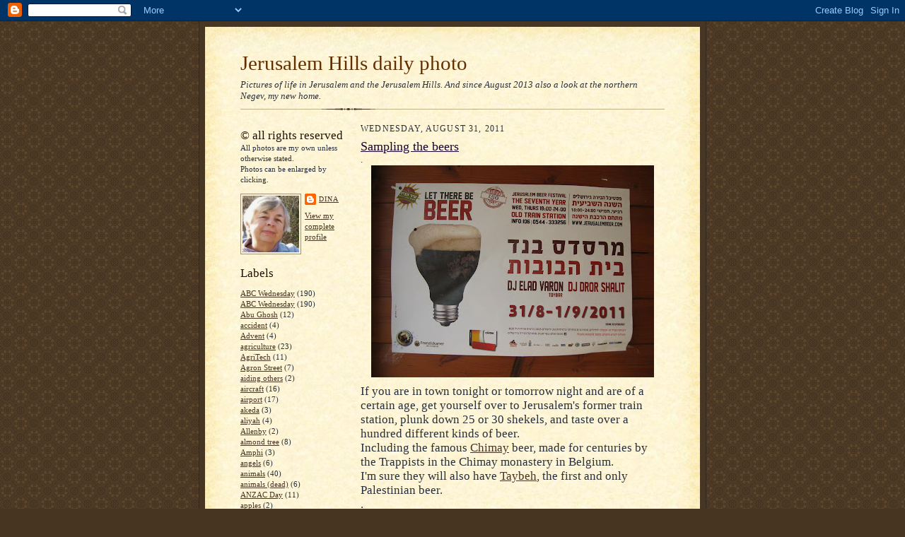

--- FILE ---
content_type: text/html; charset=UTF-8
request_url: https://jerusalemhillsdailyphoto.blogspot.com/2011/08/
body_size: 170683
content:
<!DOCTYPE html>
<html dir='ltr'>
<head>
<link href='https://www.blogger.com/static/v1/widgets/2944754296-widget_css_bundle.css' rel='stylesheet' type='text/css'/>
<meta content='text/html; charset=UTF-8' http-equiv='Content-Type'/>
<meta content='blogger' name='generator'/>
<link href='https://jerusalemhillsdailyphoto.blogspot.com/favicon.ico' rel='icon' type='image/x-icon'/>
<link href='http://jerusalemhillsdailyphoto.blogspot.com/2011/08/' rel='canonical'/>
<link rel="alternate" type="application/atom+xml" title="Jerusalem Hills daily photo - Atom" href="https://jerusalemhillsdailyphoto.blogspot.com/feeds/posts/default" />
<link rel="alternate" type="application/rss+xml" title="Jerusalem Hills daily photo - RSS" href="https://jerusalemhillsdailyphoto.blogspot.com/feeds/posts/default?alt=rss" />
<link rel="service.post" type="application/atom+xml" title="Jerusalem Hills daily photo - Atom" href="https://www.blogger.com/feeds/1014444390969839620/posts/default" />
<!--Can't find substitution for tag [blog.ieCssRetrofitLinks]-->
<meta content='http://jerusalemhillsdailyphoto.blogspot.com/2011/08/' property='og:url'/>
<meta content='Jerusalem Hills daily photo' property='og:title'/>
<meta content='Pictures of life in Jerusalem and the Jerusalem Hills. And since August 2013 also a look at the northern Negev, my new home. ' property='og:description'/>
<title>Jerusalem Hills daily photo: August 2011</title>
<style id='page-skin-1' type='text/css'><!--
/*
-----------------------------------------------------
Blogger Template Style Sheet
Name:     Scribe
Date:     27 Feb 2004
Updated by: Blogger Team
------------------------------------------------------ */
/* Defaults
----------------------------------------------- */
body {
margin:0;
padding:0;
font-size: small;
text-align:center;
color:#29303b;
line-height:1.3em;
background:#483521 url("https://resources.blogblog.com/blogblog/data/scribe/bg.gif") repeat;
}
blockquote {
font-style:italic;
padding:0 32px;
line-height:1.6;
margin-top:0;
margin-right:0;
margin-bottom:.6em;
margin-left:0;
}
p {
margin:0;
padding:0;
}
abbr, acronym {
cursor:help;
font-style:normal;
}
code {
font-size: 90%;
white-space:normal;
color:#666;
}
hr {display:none;}
img {border:0;}
/* Link styles */
a:link {
color:#473624;
text-decoration:underline;
}
a:visited {
color: #956839;
text-decoration:underline;
}
a:hover {
color: #956839;
text-decoration:underline;
}
a:active {
color: #956839;
}
/* Layout
----------------------------------------------- */
#outer-wrapper {
background-color:#473624;
border-left:1px solid #332A24;
border-right:1px solid #332A24;
width:700px;
margin:0px auto;
padding:8px;
text-align:center;
font: normal normal 100% Georgia, Times New Roman,Sans-Serif;;
}
#main-top {
width:700px;
height:49px;
background:#FFF3DB url("https://resources.blogblog.com/blogblog/data/scribe/bg_paper_top.jpg") no-repeat top left;
margin:0px;
padding:0px;
display:block;
}
#main-bot {
width:700px;
height:81px;
background:#FFF3DB url("https://resources.blogblog.com/blogblog/data/scribe/bg_paper_bot.jpg") no-repeat top left;
margin:0;
padding:0;
display:block;
}
#wrap2 {
width:700px;
background:#FFF3DB url("https://resources.blogblog.com/blogblog/data/scribe/bg_paper_mid.jpg") repeat-y;
margin-top: -14px;
margin-right: 0px;
margin-bottom: 0px;
margin-left: 0px;
text-align:left;
display:block;
}
#wrap3 {
padding:0 50px;
}
.Header {
}
h1 {
margin:0;
padding-top:0;
padding-right:0;
padding-bottom:6px;
padding-left:0;
font: normal normal 225% Georgia, Times New Roman,sans-serif;
color: #612e00;
}
h1 a:link {
text-decoration:none;
color: #612e00;
}
h1 a:visited {
text-decoration:none;
}
h1 a:hover {
border:0;
text-decoration:none;
}
.Header .description {
margin:0;
padding:0;
line-height:1.5em;
color: #29303B;
font: italic normal 100% Georgia, Times New Roman, sans-serif;
}
#sidebar-wrapper {
clear:left;
}
#main {
width:430px;
float:right;
padding:8px 0;
margin:0;
word-wrap: break-word; /* fix for long text breaking sidebar float in IE */
overflow: hidden;     /* fix for long non-text content breaking IE sidebar float */
}
#sidebar {
width:150px;
float:left;
padding:8px 0;
margin:0;
word-wrap: break-word; /* fix for long text breaking sidebar float in IE */
overflow: hidden;     /* fix for long non-text content breaking IE sidebar float */
}
#footer {
clear:both;
background:url("https://resources.blogblog.com/blogblog/data/scribe/divider.gif") no-repeat top left;
padding-top:10px;
_padding-top:6px; /* IE Windows target */
}
#footer p {
line-height:1.5em;
font-size:75%;
}
/* Typography :: Main entry
----------------------------------------------- */
h2.date-header {
font-weight:normal;
text-transform:uppercase;
letter-spacing:.1em;
font-size:90%;
margin:0;
padding:0;
}
.post {
margin-top:8px;
margin-right:0;
margin-bottom:24px;
margin-left:0;
}
.post h3 {
font-weight:normal;
font-size:140%;
color:#1b0431;
margin:0;
padding:0;
}
.post h3 a {
color: #1b0431;
}
.post-body p {
line-height:1.5em;
margin-top:0;
margin-right:0;
margin-bottom:.6em;
margin-left:0;
}
.post-footer {
font-family: Verdana, sans-serif;
font-size:74%;
border-top:1px solid #BFB186;
padding-top:6px;
}
.post-footer a {
margin-right: 6px;
}
.post ul {
margin:0;
padding:0;
}
.post li {
line-height:1.5em;
list-style:none;
background:url("https://resources.blogblog.com/blogblog/data/scribe/list_icon.gif") no-repeat left .3em;
vertical-align:top;
padding-top: 0;
padding-right: 0;
padding-bottom: .6em;
padding-left: 17px;
margin:0;
}
.feed-links {
clear: both;
line-height: 2.5em;
}
#blog-pager-newer-link {
float: left;
}
#blog-pager-older-link {
float: right;
}
#blog-pager {
text-align: center;
}
/* Typography :: Sidebar
----------------------------------------------- */
.sidebar h2 {
margin:0;
padding:0;
color:#211104;
font: normal normal 150% Georgia, Times New Roman,sans-serif;
}
.sidebar h2 img {
margin-bottom:-4px;
}
.sidebar .widget {
font-size:86%;
margin-top:6px;
margin-right:0;
margin-bottom:12px;
margin-left:0;
padding:0;
line-height: 1.4em;
}
.sidebar ul li {
list-style: none;
margin:0;
}
.sidebar ul {
margin-left: 0;
padding-left: 0;
}
/* Comments
----------------------------------------------- */
#comments {}
#comments h4 {
font-weight:normal;
font-size:120%;
color:#29303B;
margin:0;
padding:0;
}
#comments-block {
line-height:1.5em;
}
.comment-author {
background:url("https://resources.blogblog.com/blogblog/data/scribe/list_icon.gif") no-repeat 2px .35em;
margin:.5em 0 0;
padding-top:0;
padding-right:0;
padding-bottom:0;
padding-left:20px;
font-weight:bold;
}
.comment-body {
margin:0;
padding-top:0;
padding-right:0;
padding-bottom:0;
padding-left:20px;
}
.comment-body p {
font-size:100%;
margin-top:0;
margin-right:0;
margin-bottom:.2em;
margin-left:0;
}
.comment-footer {
color:#29303B;
font-size:74%;
margin:0 0 10px;
padding-top:0;
padding-right:0;
padding-bottom:.75em;
padding-left:20px;
}
.comment-footer a:link {
color:#473624;
text-decoration:underline;
}
.comment-footer a:visited {
color:#716E6C;
text-decoration:underline;
}
.comment-footer a:hover {
color:#956839;
text-decoration:underline;
}
.comment-footer a:active {
color:#956839;
text-decoration:none;
}
.deleted-comment {
font-style:italic;
color:gray;
}
/* Profile
----------------------------------------------- */
#main .profile-data {
display:inline;
}
.profile-datablock, .profile-textblock {
margin-top:0;
margin-right:0;
margin-bottom:4px;
margin-left:0;
}
.profile-data {
margin:0;
padding-top:0;
padding-right:8px;
padding-bottom:0;
padding-left:0;
text-transform:uppercase;
letter-spacing:.1em;
font-size:90%;
color:#211104;
}
.profile-img {
float: left;
margin-top: 0;
margin-right: 5px;
margin-bottom: 5px;
margin-left: 0;
border:1px solid #A2907D;
padding:2px;
}
#header .widget, #main .widget {
margin-bottom:12px;
padding-bottom:12px;
}
#header {
background:url("https://resources.blogblog.com/blogblog/data/scribe/divider.gif") no-repeat bottom left;
}
/** Page structure tweaks for layout editor wireframe */
body#layout #outer-wrapper {
margin-top: 0;
padding-top: 0;
}
body#layout #wrap2,
body#layout #wrap3 {
margin-top: 0;
}
body#layout #main-top {
display:none;
}

--></style>
<link href='https://www.blogger.com/dyn-css/authorization.css?targetBlogID=1014444390969839620&amp;zx=8b38e485-7b7f-43d3-bbf9-772cf89ac81c' media='none' onload='if(media!=&#39;all&#39;)media=&#39;all&#39;' rel='stylesheet'/><noscript><link href='https://www.blogger.com/dyn-css/authorization.css?targetBlogID=1014444390969839620&amp;zx=8b38e485-7b7f-43d3-bbf9-772cf89ac81c' rel='stylesheet'/></noscript>
<meta name='google-adsense-platform-account' content='ca-host-pub-1556223355139109'/>
<meta name='google-adsense-platform-domain' content='blogspot.com'/>

</head>
<body>
<div class='navbar section' id='navbar'><div class='widget Navbar' data-version='1' id='Navbar1'><script type="text/javascript">
    function setAttributeOnload(object, attribute, val) {
      if(window.addEventListener) {
        window.addEventListener('load',
          function(){ object[attribute] = val; }, false);
      } else {
        window.attachEvent('onload', function(){ object[attribute] = val; });
      }
    }
  </script>
<div id="navbar-iframe-container"></div>
<script type="text/javascript" src="https://apis.google.com/js/platform.js"></script>
<script type="text/javascript">
      gapi.load("gapi.iframes:gapi.iframes.style.bubble", function() {
        if (gapi.iframes && gapi.iframes.getContext) {
          gapi.iframes.getContext().openChild({
              url: 'https://www.blogger.com/navbar/1014444390969839620?origin\x3dhttps://jerusalemhillsdailyphoto.blogspot.com',
              where: document.getElementById("navbar-iframe-container"),
              id: "navbar-iframe"
          });
        }
      });
    </script><script type="text/javascript">
(function() {
var script = document.createElement('script');
script.type = 'text/javascript';
script.src = '//pagead2.googlesyndication.com/pagead/js/google_top_exp.js';
var head = document.getElementsByTagName('head')[0];
if (head) {
head.appendChild(script);
}})();
</script>
</div></div>
<div id='outer-wrapper'>
<div id='main-top'></div>
<!-- placeholder for image -->
<div id='wrap2'><div id='wrap3'>
<div class='header section' id='header'><div class='widget Header' data-version='1' id='Header1'>
<div id='header-inner'>
<div class='titlewrapper'>
<h1 class='title'>
<a href='https://jerusalemhillsdailyphoto.blogspot.com/'>
Jerusalem Hills daily photo
</a>
</h1>
</div>
<div class='descriptionwrapper'>
<p class='description'><span>Pictures of life in Jerusalem and the Jerusalem Hills. And since August 2013 also a look at the northern Negev, my new home. </span></p>
</div>
</div>
</div></div>
<div id='crosscol-wrapper' style='text-align:center'>
<div class='crosscol no-items section' id='crosscol'></div>
</div>
<div id='sidebar-wrapper'>
<div class='sidebar section' id='sidebar'><div class='widget Text' data-version='1' id='Text1'>
<h2 class='title'>&#169; all rights reserved</h2>
<div class='widget-content'>
All photos are my own unless otherwise stated.<br />Photos can be enlarged by clicking.<br />
</div>
<div class='clear'></div>
</div><div class='widget Profile' data-version='1' id='Profile1'>
<div class='widget-content'>
<a href='https://www.blogger.com/profile/03461925401870320466'><img alt='My photo' class='profile-img' height='80' src='//blogger.googleusercontent.com/img/b/R29vZ2xl/AVvXsEjZdZUsOkolW10DMPOLYAiSXzrP8S8P8NNVpifLRfh4w45Glj5PNOqhjgRDPz0fKrh4yZpU5XRTUQYqCO4yWrznV89pK69BCbilbL3v4nVwyDPcYlZjiqP-KJTcRCkaYTw/s113/*' width='80'/></a>
<dl class='profile-datablock'>
<dt class='profile-data'>
<a class='profile-name-link g-profile' href='https://www.blogger.com/profile/03461925401870320466' rel='author' style='background-image: url(//www.blogger.com/img/logo-16.png);'>
Dina
</a>
</dt>
</dl>
<a class='profile-link' href='https://www.blogger.com/profile/03461925401870320466' rel='author'>View my complete profile</a>
<div class='clear'></div>
</div>
</div><div class='widget Label' data-version='1' id='Label1'>
<h2>Labels</h2>
<div class='widget-content list-label-widget-content'>
<ul>
<li>
<a dir='ltr' href='https://jerusalemhillsdailyphoto.blogspot.com/search/label/ABC%20%20Wednesday'>ABC  Wednesday</a>
<span dir='ltr'>(190)</span>
</li>
<li>
<a dir='ltr' href='https://jerusalemhillsdailyphoto.blogspot.com/search/label/ABC%20Wednesday'>ABC Wednesday</a>
<span dir='ltr'>(190)</span>
</li>
<li>
<a dir='ltr' href='https://jerusalemhillsdailyphoto.blogspot.com/search/label/Abu%20Ghosh'>Abu Ghosh</a>
<span dir='ltr'>(12)</span>
</li>
<li>
<a dir='ltr' href='https://jerusalemhillsdailyphoto.blogspot.com/search/label/accident'>accident</a>
<span dir='ltr'>(4)</span>
</li>
<li>
<a dir='ltr' href='https://jerusalemhillsdailyphoto.blogspot.com/search/label/Advent'>Advent</a>
<span dir='ltr'>(4)</span>
</li>
<li>
<a dir='ltr' href='https://jerusalemhillsdailyphoto.blogspot.com/search/label/agriculture'>agriculture</a>
<span dir='ltr'>(23)</span>
</li>
<li>
<a dir='ltr' href='https://jerusalemhillsdailyphoto.blogspot.com/search/label/AgriTech'>AgriTech</a>
<span dir='ltr'>(11)</span>
</li>
<li>
<a dir='ltr' href='https://jerusalemhillsdailyphoto.blogspot.com/search/label/Agron%20Street'>Agron Street</a>
<span dir='ltr'>(7)</span>
</li>
<li>
<a dir='ltr' href='https://jerusalemhillsdailyphoto.blogspot.com/search/label/aiding%20others'>aiding others</a>
<span dir='ltr'>(2)</span>
</li>
<li>
<a dir='ltr' href='https://jerusalemhillsdailyphoto.blogspot.com/search/label/aircraft'>aircraft</a>
<span dir='ltr'>(16)</span>
</li>
<li>
<a dir='ltr' href='https://jerusalemhillsdailyphoto.blogspot.com/search/label/airport'>airport</a>
<span dir='ltr'>(17)</span>
</li>
<li>
<a dir='ltr' href='https://jerusalemhillsdailyphoto.blogspot.com/search/label/akeda'>akeda</a>
<span dir='ltr'>(3)</span>
</li>
<li>
<a dir='ltr' href='https://jerusalemhillsdailyphoto.blogspot.com/search/label/aliyah'>aliyah</a>
<span dir='ltr'>(4)</span>
</li>
<li>
<a dir='ltr' href='https://jerusalemhillsdailyphoto.blogspot.com/search/label/Allenby'>Allenby</a>
<span dir='ltr'>(2)</span>
</li>
<li>
<a dir='ltr' href='https://jerusalemhillsdailyphoto.blogspot.com/search/label/almond%20tree'>almond tree</a>
<span dir='ltr'>(8)</span>
</li>
<li>
<a dir='ltr' href='https://jerusalemhillsdailyphoto.blogspot.com/search/label/Amphi'>Amphi</a>
<span dir='ltr'>(3)</span>
</li>
<li>
<a dir='ltr' href='https://jerusalemhillsdailyphoto.blogspot.com/search/label/angels'>angels</a>
<span dir='ltr'>(6)</span>
</li>
<li>
<a dir='ltr' href='https://jerusalemhillsdailyphoto.blogspot.com/search/label/animals'>animals</a>
<span dir='ltr'>(40)</span>
</li>
<li>
<a dir='ltr' href='https://jerusalemhillsdailyphoto.blogspot.com/search/label/animals%20%28dead%29'>animals (dead)</a>
<span dir='ltr'>(6)</span>
</li>
<li>
<a dir='ltr' href='https://jerusalemhillsdailyphoto.blogspot.com/search/label/ANZAC%20Day'>ANZAC Day</a>
<span dir='ltr'>(11)</span>
</li>
<li>
<a dir='ltr' href='https://jerusalemhillsdailyphoto.blogspot.com/search/label/apples'>apples</a>
<span dir='ltr'>(2)</span>
</li>
<li>
<a dir='ltr' href='https://jerusalemhillsdailyphoto.blogspot.com/search/label/aqueduct'>aqueduct</a>
<span dir='ltr'>(2)</span>
</li>
<li>
<a dir='ltr' href='https://jerusalemhillsdailyphoto.blogspot.com/search/label/Arab%20villages'>Arab villages</a>
<span dir='ltr'>(6)</span>
</li>
<li>
<a dir='ltr' href='https://jerusalemhillsdailyphoto.blogspot.com/search/label/Arab%2BCoptic%20Scouts'>Arab+Coptic Scouts</a>
<span dir='ltr'>(2)</span>
</li>
<li>
<a dir='ltr' href='https://jerusalemhillsdailyphoto.blogspot.com/search/label/Arabic'>Arabic</a>
<span dir='ltr'>(9)</span>
</li>
<li>
<a dir='ltr' href='https://jerusalemhillsdailyphoto.blogspot.com/search/label/archaeology'>archaeology</a>
<span dir='ltr'>(59)</span>
</li>
<li>
<a dir='ltr' href='https://jerusalemhillsdailyphoto.blogspot.com/search/label/archaeology-Holyland'>archaeology-Holyland</a>
<span dir='ltr'>(18)</span>
</li>
<li>
<a dir='ltr' href='https://jerusalemhillsdailyphoto.blogspot.com/search/label/archaeology-Hura'>archaeology-Hura</a>
<span dir='ltr'>(1)</span>
</li>
<li>
<a dir='ltr' href='https://jerusalemhillsdailyphoto.blogspot.com/search/label/archaeology-Magdala'>archaeology-Magdala</a>
<span dir='ltr'>(1)</span>
</li>
<li>
<a dir='ltr' href='https://jerusalemhillsdailyphoto.blogspot.com/search/label/archaeology-Tiberias'>archaeology-Tiberias</a>
<span dir='ltr'>(8)</span>
</li>
<li>
<a dir='ltr' href='https://jerusalemhillsdailyphoto.blogspot.com/search/label/archaeology-Yarmouth'>archaeology-Yarmouth</a>
<span dir='ltr'>(4)</span>
</li>
<li>
<a dir='ltr' href='https://jerusalemhillsdailyphoto.blogspot.com/search/label/architecture'>architecture</a>
<span dir='ltr'>(14)</span>
</li>
<li>
<a dir='ltr' href='https://jerusalemhillsdailyphoto.blogspot.com/search/label/Armenians'>Armenians</a>
<span dir='ltr'>(17)</span>
</li>
<li>
<a dir='ltr' href='https://jerusalemhillsdailyphoto.blogspot.com/search/label/art'>art</a>
<span dir='ltr'>(76)</span>
</li>
<li>
<a dir='ltr' href='https://jerusalemhillsdailyphoto.blogspot.com/search/label/Ascension'>Ascension</a>
<span dir='ltr'>(8)</span>
</li>
<li>
<a dir='ltr' href='https://jerusalemhillsdailyphoto.blogspot.com/search/label/Ascension%20Chapel'>Ascension Chapel</a>
<span dir='ltr'>(6)</span>
</li>
<li>
<a dir='ltr' href='https://jerusalemhillsdailyphoto.blogspot.com/search/label/Ascension%20Feast'>Ascension Feast</a>
<span dir='ltr'>(7)</span>
</li>
<li>
<a dir='ltr' href='https://jerusalemhillsdailyphoto.blogspot.com/search/label/Ateret%20fortress'>Ateret fortress</a>
<span dir='ltr'>(1)</span>
</li>
<li>
<a dir='ltr' href='https://jerusalemhillsdailyphoto.blogspot.com/search/label/Augusta%20Victoria'>Augusta Victoria</a>
<span dir='ltr'>(9)</span>
</li>
<li>
<a dir='ltr' href='https://jerusalemhillsdailyphoto.blogspot.com/search/label/Australia'>Australia</a>
<span dir='ltr'>(54)</span>
</li>
<li>
<a dir='ltr' href='https://jerusalemhillsdailyphoto.blogspot.com/search/label/Australia%202015'>Australia 2015</a>
<span dir='ltr'>(24)</span>
</li>
<li>
<a dir='ltr' href='https://jerusalemhillsdailyphoto.blogspot.com/search/label/Australia%202018'>Australia 2018</a>
<span dir='ltr'>(3)</span>
</li>
<li>
<a dir='ltr' href='https://jerusalemhillsdailyphoto.blogspot.com/search/label/Austria'>Austria</a>
<span dir='ltr'>(11)</span>
</li>
<li>
<a dir='ltr' href='https://jerusalemhillsdailyphoto.blogspot.com/search/label/award'>award</a>
<span dir='ltr'>(2)</span>
</li>
<li>
<a dir='ltr' href='https://jerusalemhillsdailyphoto.blogspot.com/search/label/bakery'>bakery</a>
<span dir='ltr'>(5)</span>
</li>
<li>
<a dir='ltr' href='https://jerusalemhillsdailyphoto.blogspot.com/search/label/Balaam'>Balaam</a>
<span dir='ltr'>(1)</span>
</li>
<li>
<a dir='ltr' href='https://jerusalemhillsdailyphoto.blogspot.com/search/label/baptism'>baptism</a>
<span dir='ltr'>(7)</span>
</li>
<li>
<a dir='ltr' href='https://jerusalemhillsdailyphoto.blogspot.com/search/label/Barluzzi'>Barluzzi</a>
<span dir='ltr'>(5)</span>
</li>
<li>
<a dir='ltr' href='https://jerusalemhillsdailyphoto.blogspot.com/search/label/Basel'>Basel</a>
<span dir='ltr'>(2)</span>
</li>
<li>
<a dir='ltr' href='https://jerusalemhillsdailyphoto.blogspot.com/search/label/Basilica%20of%20the%20Agony'>Basilica of the Agony</a>
<span dir='ltr'>(4)</span>
</li>
<li>
<a dir='ltr' href='https://jerusalemhillsdailyphoto.blogspot.com/search/label/Bauhaus'>Bauhaus</a>
<span dir='ltr'>(1)</span>
</li>
<li>
<a dir='ltr' href='https://jerusalemhillsdailyphoto.blogspot.com/search/label/Bedouin'>Bedouin</a>
<span dir='ltr'>(29)</span>
</li>
<li>
<a dir='ltr' href='https://jerusalemhillsdailyphoto.blogspot.com/search/label/beer'>beer</a>
<span dir='ltr'>(2)</span>
</li>
<li>
<a dir='ltr' href='https://jerusalemhillsdailyphoto.blogspot.com/search/label/Beer%20Sheva'>Beer Sheva</a>
<span dir='ltr'>(25)</span>
</li>
<li>
<a dir='ltr' href='https://jerusalemhillsdailyphoto.blogspot.com/search/label/Beersheba%20antiquities'>Beersheba antiquities</a>
<span dir='ltr'>(1)</span>
</li>
<li>
<a dir='ltr' href='https://jerusalemhillsdailyphoto.blogspot.com/search/label/Beersheva%20art'>Beersheva art</a>
<span dir='ltr'>(3)</span>
</li>
<li>
<a dir='ltr' href='https://jerusalemhillsdailyphoto.blogspot.com/search/label/BeerSheva%20fountains'>BeerSheva fountains</a>
<span dir='ltr'>(7)</span>
</li>
<li>
<a dir='ltr' href='https://jerusalemhillsdailyphoto.blogspot.com/search/label/BeerSheva%20Old%20City'>BeerSheva Old City</a>
<span dir='ltr'>(6)</span>
</li>
<li>
<a dir='ltr' href='https://jerusalemhillsdailyphoto.blogspot.com/search/label/BeerSheva%20Turkish%20train'>BeerSheva Turkish train</a>
<span dir='ltr'>(4)</span>
</li>
<li>
<a dir='ltr' href='https://jerusalemhillsdailyphoto.blogspot.com/search/label/Beersheva%20War%20Cemetery'>Beersheva War Cemetery</a>
<span dir='ltr'>(4)</span>
</li>
<li>
<a dir='ltr' href='https://jerusalemhillsdailyphoto.blogspot.com/search/label/bees'>bees</a>
<span dir='ltr'>(4)</span>
</li>
<li>
<a dir='ltr' href='https://jerusalemhillsdailyphoto.blogspot.com/search/label/Beilinson%20Med.%20Center'>Beilinson Med. Center</a>
<span dir='ltr'>(4)</span>
</li>
<li>
<a dir='ltr' href='https://jerusalemhillsdailyphoto.blogspot.com/search/label/Beit%20Hakerem'>Beit Hakerem</a>
<span dir='ltr'>(7)</span>
</li>
<li>
<a dir='ltr' href='https://jerusalemhillsdailyphoto.blogspot.com/search/label/bell'>bell</a>
<span dir='ltr'>(18)</span>
</li>
<li>
<a dir='ltr' href='https://jerusalemhillsdailyphoto.blogspot.com/search/label/Ben-Gurion'>Ben-Gurion</a>
<span dir='ltr'>(5)</span>
</li>
<li>
<a dir='ltr' href='https://jerusalemhillsdailyphoto.blogspot.com/search/label/Ben-Gurion%20Univ.'>Ben-Gurion Univ.</a>
<span dir='ltr'>(11)</span>
</li>
<li>
<a dir='ltr' href='https://jerusalemhillsdailyphoto.blogspot.com/search/label/benches'>benches</a>
<span dir='ltr'>(88)</span>
</li>
<li>
<a dir='ltr' href='https://jerusalemhillsdailyphoto.blogspot.com/search/label/Benedictines'>Benedictines</a>
<span dir='ltr'>(1)</span>
</li>
<li>
<a dir='ltr' href='https://jerusalemhillsdailyphoto.blogspot.com/search/label/Bethesda%20pools'>Bethesda pools</a>
<span dir='ltr'>(1)</span>
</li>
<li>
<a dir='ltr' href='https://jerusalemhillsdailyphoto.blogspot.com/search/label/Bethlehem'>Bethlehem</a>
<span dir='ltr'>(1)</span>
</li>
<li>
<a dir='ltr' href='https://jerusalemhillsdailyphoto.blogspot.com/search/label/Bethsaida'>Bethsaida</a>
<span dir='ltr'>(2)</span>
</li>
<li>
<a dir='ltr' href='https://jerusalemhillsdailyphoto.blogspot.com/search/label/Bible'>Bible</a>
<span dir='ltr'>(50)</span>
</li>
<li>
<a dir='ltr' href='https://jerusalemhillsdailyphoto.blogspot.com/search/label/Bible%20Lands%20Museum'>Bible Lands Museum</a>
<span dir='ltr'>(2)</span>
</li>
<li>
<a dir='ltr' href='https://jerusalemhillsdailyphoto.blogspot.com/search/label/bikes'>bikes</a>
<span dir='ltr'>(12)</span>
</li>
<li>
<a dir='ltr' href='https://jerusalemhillsdailyphoto.blogspot.com/search/label/Bikur%20Cholim'>Bikur Cholim</a>
<span dir='ltr'>(1)</span>
</li>
<li>
<a dir='ltr' href='https://jerusalemhillsdailyphoto.blogspot.com/search/label/Bird%20Observatory'>Bird Observatory</a>
<span dir='ltr'>(2)</span>
</li>
<li>
<a dir='ltr' href='https://jerusalemhillsdailyphoto.blogspot.com/search/label/birds'>birds</a>
<span dir='ltr'>(78)</span>
</li>
<li>
<a dir='ltr' href='https://jerusalemhillsdailyphoto.blogspot.com/search/label/blessings'>blessings</a>
<span dir='ltr'>(19)</span>
</li>
<li>
<a dir='ltr' href='https://jerusalemhillsdailyphoto.blogspot.com/search/label/blogging'>blogging</a>
<span dir='ltr'>(19)</span>
</li>
<li>
<a dir='ltr' href='https://jerusalemhillsdailyphoto.blogspot.com/search/label/blogs'>blogs</a>
<span dir='ltr'>(36)</span>
</li>
<li>
<a dir='ltr' href='https://jerusalemhillsdailyphoto.blogspot.com/search/label/boat'>boat</a>
<span dir='ltr'>(9)</span>
</li>
<li>
<a dir='ltr' href='https://jerusalemhillsdailyphoto.blogspot.com/search/label/bomb%20shelter'>bomb shelter</a>
<span dir='ltr'>(10)</span>
</li>
<li>
<a dir='ltr' href='https://jerusalemhillsdailyphoto.blogspot.com/search/label/bones'>bones</a>
<span dir='ltr'>(4)</span>
</li>
<li>
<a dir='ltr' href='https://jerusalemhillsdailyphoto.blogspot.com/search/label/Book%20Fair'>Book Fair</a>
<span dir='ltr'>(18)</span>
</li>
<li>
<a dir='ltr' href='https://jerusalemhillsdailyphoto.blogspot.com/search/label/books'>books</a>
<span dir='ltr'>(37)</span>
</li>
<li>
<a dir='ltr' href='https://jerusalemhillsdailyphoto.blogspot.com/search/label/botanical%20%20gardens'>botanical  gardens</a>
<span dir='ltr'>(5)</span>
</li>
<li>
<a dir='ltr' href='https://jerusalemhillsdailyphoto.blogspot.com/search/label/bread'>bread</a>
<span dir='ltr'>(15)</span>
</li>
<li>
<a dir='ltr' href='https://jerusalemhillsdailyphoto.blogspot.com/search/label/bridge'>bridge</a>
<span dir='ltr'>(73)</span>
</li>
<li>
<a dir='ltr' href='https://jerusalemhillsdailyphoto.blogspot.com/search/label/British'>British</a>
<span dir='ltr'>(5)</span>
</li>
<li>
<a dir='ltr' href='https://jerusalemhillsdailyphoto.blogspot.com/search/label/Brutalism'>Brutalism</a>
<span dir='ltr'>(8)</span>
</li>
<li>
<a dir='ltr' href='https://jerusalemhillsdailyphoto.blogspot.com/search/label/bug'>bug</a>
<span dir='ltr'>(9)</span>
</li>
<li>
<a dir='ltr' href='https://jerusalemhillsdailyphoto.blogspot.com/search/label/bulldozer'>bulldozer</a>
<span dir='ltr'>(2)</span>
</li>
<li>
<a dir='ltr' href='https://jerusalemhillsdailyphoto.blogspot.com/search/label/burial'>burial</a>
<span dir='ltr'>(9)</span>
</li>
<li>
<a dir='ltr' href='https://jerusalemhillsdailyphoto.blogspot.com/search/label/bus'>bus</a>
<span dir='ltr'>(25)</span>
</li>
<li>
<a dir='ltr' href='https://jerusalemhillsdailyphoto.blogspot.com/search/label/bus%20station'>bus station</a>
<span dir='ltr'>(10)</span>
</li>
<li>
<a dir='ltr' href='https://jerusalemhillsdailyphoto.blogspot.com/search/label/bus%20station%20Beersheva'>bus station Beersheva</a>
<span dir='ltr'>(5)</span>
</li>
<li>
<a dir='ltr' href='https://jerusalemhillsdailyphoto.blogspot.com/search/label/bushot'>bushot</a>
<span dir='ltr'>(3)</span>
</li>
<li>
<a dir='ltr' href='https://jerusalemhillsdailyphoto.blogspot.com/search/label/cactus'>cactus</a>
<span dir='ltr'>(2)</span>
</li>
<li>
<a dir='ltr' href='https://jerusalemhillsdailyphoto.blogspot.com/search/label/Calatrava'>Calatrava</a>
<span dir='ltr'>(22)</span>
</li>
<li>
<a dir='ltr' href='https://jerusalemhillsdailyphoto.blogspot.com/search/label/Calder'>Calder</a>
<span dir='ltr'>(9)</span>
</li>
<li>
<a dir='ltr' href='https://jerusalemhillsdailyphoto.blogspot.com/search/label/calendar'>calendar</a>
<span dir='ltr'>(5)</span>
</li>
<li>
<a dir='ltr' href='https://jerusalemhillsdailyphoto.blogspot.com/search/label/Calvary'>Calvary</a>
<span dir='ltr'>(2)</span>
</li>
<li>
<a dir='ltr' href='https://jerusalemhillsdailyphoto.blogspot.com/search/label/camel'>camel</a>
<span dir='ltr'>(14)</span>
</li>
<li>
<a dir='ltr' href='https://jerusalemhillsdailyphoto.blogspot.com/search/label/Camera-Critters'>Camera-Critters</a>
<span dir='ltr'>(275)</span>
</li>
<li>
<a dir='ltr' href='https://jerusalemhillsdailyphoto.blogspot.com/search/label/Canaanites'>Canaanites</a>
<span dir='ltr'>(4)</span>
</li>
<li>
<a dir='ltr' href='https://jerusalemhillsdailyphoto.blogspot.com/search/label/candles'>candles</a>
<span dir='ltr'>(36)</span>
</li>
<li>
<a dir='ltr' href='https://jerusalemhillsdailyphoto.blogspot.com/search/label/caper'>caper</a>
<span dir='ltr'>(2)</span>
</li>
<li>
<a dir='ltr' href='https://jerusalemhillsdailyphoto.blogspot.com/search/label/Capernaum-Franciscan'>Capernaum-Franciscan</a>
<span dir='ltr'>(2)</span>
</li>
<li>
<a dir='ltr' href='https://jerusalemhillsdailyphoto.blogspot.com/search/label/Capernaum-Greek%20Orthodox'>Capernaum-Greek Orthodox</a>
<span dir='ltr'>(3)</span>
</li>
<li>
<a dir='ltr' href='https://jerusalemhillsdailyphoto.blogspot.com/search/label/Cardo'>Cardo</a>
<span dir='ltr'>(2)</span>
</li>
<li>
<a dir='ltr' href='https://jerusalemhillsdailyphoto.blogspot.com/search/label/carob'>carob</a>
<span dir='ltr'>(4)</span>
</li>
<li>
<a dir='ltr' href='https://jerusalemhillsdailyphoto.blogspot.com/search/label/carpets'>carpets</a>
<span dir='ltr'>(2)</span>
</li>
<li>
<a dir='ltr' href='https://jerusalemhillsdailyphoto.blogspot.com/search/label/carrying'>carrying</a>
<span dir='ltr'>(1)</span>
</li>
<li>
<a dir='ltr' href='https://jerusalemhillsdailyphoto.blogspot.com/search/label/cat'>cat</a>
<span dir='ltr'>(78)</span>
</li>
<li>
<a dir='ltr' href='https://jerusalemhillsdailyphoto.blogspot.com/search/label/Catholic'>Catholic</a>
<span dir='ltr'>(18)</span>
</li>
<li>
<a dir='ltr' href='https://jerusalemhillsdailyphoto.blogspot.com/search/label/cats'>cats</a>
<span dir='ltr'>(8)</span>
</li>
<li>
<a dir='ltr' href='https://jerusalemhillsdailyphoto.blogspot.com/search/label/cave'>cave</a>
<span dir='ltr'>(9)</span>
</li>
<li>
<a dir='ltr' href='https://jerusalemhillsdailyphoto.blogspot.com/search/label/CDP%20theme%20day'>CDP theme day</a>
<span dir='ltr'>(105)</span>
</li>
<li>
<a dir='ltr' href='https://jerusalemhillsdailyphoto.blogspot.com/search/label/cemetery'>cemetery</a>
<span dir='ltr'>(49)</span>
</li>
<li>
<a dir='ltr' href='https://jerusalemhillsdailyphoto.blogspot.com/search/label/Cenacle'>Cenacle</a>
<span dir='ltr'>(2)</span>
</li>
<li>
<a dir='ltr' href='https://jerusalemhillsdailyphoto.blogspot.com/search/label/ceramics'>ceramics</a>
<span dir='ltr'>(5)</span>
</li>
<li>
<a dir='ltr' href='https://jerusalemhillsdailyphoto.blogspot.com/search/label/Chabad'>Chabad</a>
<span dir='ltr'>(12)</span>
</li>
<li>
<a dir='ltr' href='https://jerusalemhillsdailyphoto.blogspot.com/search/label/Chagall'>Chagall</a>
<span dir='ltr'>(5)</span>
</li>
<li>
<a dir='ltr' href='https://jerusalemhillsdailyphoto.blogspot.com/search/label/chair'>chair</a>
<span dir='ltr'>(7)</span>
</li>
<li>
<a dir='ltr' href='https://jerusalemhillsdailyphoto.blogspot.com/search/label/chameleon'>chameleon</a>
<span dir='ltr'>(3)</span>
</li>
<li>
<a dir='ltr' href='https://jerusalemhillsdailyphoto.blogspot.com/search/label/Chanuka'>Chanuka</a>
<span dir='ltr'>(29)</span>
</li>
<li>
<a dir='ltr' href='https://jerusalemhillsdailyphoto.blogspot.com/search/label/chapel'>chapel</a>
<span dir='ltr'>(4)</span>
</li>
<li>
<a dir='ltr' href='https://jerusalemhillsdailyphoto.blogspot.com/search/label/Chapel%20of%20the%20Franks'>Chapel of the Franks</a>
<span dir='ltr'>(1)</span>
</li>
<li>
<a dir='ltr' href='https://jerusalemhillsdailyphoto.blogspot.com/search/label/charity'>charity</a>
<span dir='ltr'>(5)</span>
</li>
<li>
<a dir='ltr' href='https://jerusalemhillsdailyphoto.blogspot.com/search/label/cheese'>cheese</a>
<span dir='ltr'>(13)</span>
</li>
<li>
<a dir='ltr' href='https://jerusalemhillsdailyphoto.blogspot.com/search/label/chickens'>chickens</a>
<span dir='ltr'>(5)</span>
</li>
<li>
<a dir='ltr' href='https://jerusalemhillsdailyphoto.blogspot.com/search/label/chimney'>chimney</a>
<span dir='ltr'>(3)</span>
</li>
<li>
<a dir='ltr' href='https://jerusalemhillsdailyphoto.blogspot.com/search/label/Christ%20Church'>Christ Church</a>
<span dir='ltr'>(1)</span>
</li>
<li>
<a dir='ltr' href='https://jerusalemhillsdailyphoto.blogspot.com/search/label/Christians'>Christians</a>
<span dir='ltr'>(34)</span>
</li>
<li>
<a dir='ltr' href='https://jerusalemhillsdailyphoto.blogspot.com/search/label/Christmas'>Christmas</a>
<span dir='ltr'>(30)</span>
</li>
<li>
<a dir='ltr' href='https://jerusalemhillsdailyphoto.blogspot.com/search/label/Christmas%20market'>Christmas market</a>
<span dir='ltr'>(4)</span>
</li>
<li>
<a dir='ltr' href='https://jerusalemhillsdailyphoto.blogspot.com/search/label/church'>church</a>
<span dir='ltr'>(67)</span>
</li>
<li>
<a dir='ltr' href='https://jerusalemhillsdailyphoto.blogspot.com/search/label/Church%20of%20the%20Visitation'>Church of the Visitation</a>
<span dir='ltr'>(1)</span>
</li>
<li>
<a dir='ltr' href='https://jerusalemhillsdailyphoto.blogspot.com/search/label/chutz%20la-aretz'>chutz la-aretz</a>
<span dir='ltr'>(10)</span>
</li>
<li>
<a dir='ltr' href='https://jerusalemhillsdailyphoto.blogspot.com/search/label/Cinematheque'>Cinematheque</a>
<span dir='ltr'>(1)</span>
</li>
<li>
<a dir='ltr' href='https://jerusalemhillsdailyphoto.blogspot.com/search/label/Circassians'>Circassians</a>
<span dir='ltr'>(2)</span>
</li>
<li>
<a dir='ltr' href='https://jerusalemhillsdailyphoto.blogspot.com/search/label/cistern'>cistern</a>
<span dir='ltr'>(4)</span>
</li>
<li>
<a dir='ltr' href='https://jerusalemhillsdailyphoto.blogspot.com/search/label/City%20of%20David'>City of David</a>
<span dir='ltr'>(10)</span>
</li>
<li>
<a dir='ltr' href='https://jerusalemhillsdailyphoto.blogspot.com/search/label/city%20wall'>city wall</a>
<span dir='ltr'>(13)</span>
</li>
<li>
<a dir='ltr' href='https://jerusalemhillsdailyphoto.blogspot.com/search/label/class'>class</a>
<span dir='ltr'>(1)</span>
</li>
<li>
<a dir='ltr' href='https://jerusalemhillsdailyphoto.blogspot.com/search/label/clergy'>clergy</a>
<span dir='ltr'>(9)</span>
</li>
<li>
<a dir='ltr' href='https://jerusalemhillsdailyphoto.blogspot.com/search/label/clothing'>clothing</a>
<span dir='ltr'>(8)</span>
</li>
<li>
<a dir='ltr' href='https://jerusalemhillsdailyphoto.blogspot.com/search/label/clouds'>clouds</a>
<span dir='ltr'>(41)</span>
</li>
<li>
<a dir='ltr' href='https://jerusalemhillsdailyphoto.blogspot.com/search/label/communications'>communications</a>
<span dir='ltr'>(2)</span>
</li>
<li>
<a dir='ltr' href='https://jerusalemhillsdailyphoto.blogspot.com/search/label/communities'>communities</a>
<span dir='ltr'>(2)</span>
</li>
<li>
<a dir='ltr' href='https://jerusalemhillsdailyphoto.blogspot.com/search/label/computer'>computer</a>
<span dir='ltr'>(9)</span>
</li>
<li>
<a dir='ltr' href='https://jerusalemhillsdailyphoto.blogspot.com/search/label/conference'>conference</a>
<span dir='ltr'>(1)</span>
</li>
<li>
<a dir='ltr' href='https://jerusalemhillsdailyphoto.blogspot.com/search/label/conflict'>conflict</a>
<span dir='ltr'>(3)</span>
</li>
<li>
<a dir='ltr' href='https://jerusalemhillsdailyphoto.blogspot.com/search/label/Conrad%20Schick'>Conrad Schick</a>
<span dir='ltr'>(2)</span>
</li>
<li>
<a dir='ltr' href='https://jerusalemhillsdailyphoto.blogspot.com/search/label/construction'>construction</a>
<span dir='ltr'>(39)</span>
</li>
<li>
<a dir='ltr' href='https://jerusalemhillsdailyphoto.blogspot.com/search/label/consulates'>consulates</a>
<span dir='ltr'>(1)</span>
</li>
<li>
<a dir='ltr' href='https://jerusalemhillsdailyphoto.blogspot.com/search/label/contest'>contest</a>
<span dir='ltr'>(2)</span>
</li>
<li>
<a dir='ltr' href='https://jerusalemhillsdailyphoto.blogspot.com/search/label/Coptic'>Coptic</a>
<span dir='ltr'>(4)</span>
</li>
<li>
<a dir='ltr' href='https://jerusalemhillsdailyphoto.blogspot.com/search/label/corn'>corn</a>
<span dir='ltr'>(1)</span>
</li>
<li>
<a dir='ltr' href='https://jerusalemhillsdailyphoto.blogspot.com/search/label/correction'>correction</a>
<span dir='ltr'>(4)</span>
</li>
<li>
<a dir='ltr' href='https://jerusalemhillsdailyphoto.blogspot.com/search/label/courtyard'>courtyard</a>
<span dir='ltr'>(1)</span>
</li>
<li>
<a dir='ltr' href='https://jerusalemhillsdailyphoto.blogspot.com/search/label/crane'>crane</a>
<span dir='ltr'>(17)</span>
</li>
<li>
<a dir='ltr' href='https://jerusalemhillsdailyphoto.blogspot.com/search/label/cross'>cross</a>
<span dir='ltr'>(4)</span>
</li>
<li>
<a dir='ltr' href='https://jerusalemhillsdailyphoto.blogspot.com/search/label/Crusaders'>Crusaders</a>
<span dir='ltr'>(12)</span>
</li>
<li>
<a dir='ltr' href='https://jerusalemhillsdailyphoto.blogspot.com/search/label/culture'>culture</a>
<span dir='ltr'>(8)</span>
</li>
<li>
<a dir='ltr' href='https://jerusalemhillsdailyphoto.blogspot.com/search/label/Damascus%20Gate'>Damascus Gate</a>
<span dir='ltr'>(10)</span>
</li>
<li>
<a dir='ltr' href='https://jerusalemhillsdailyphoto.blogspot.com/search/label/Darajat'>Darajat</a>
<span dir='ltr'>(17)</span>
</li>
<li>
<a dir='ltr' href='https://jerusalemhillsdailyphoto.blogspot.com/search/label/David'>David</a>
<span dir='ltr'>(7)</span>
</li>
<li>
<a dir='ltr' href='https://jerusalemhillsdailyphoto.blogspot.com/search/label/Days%20of%20Awe'>Days of Awe</a>
<span dir='ltr'>(4)</span>
</li>
<li>
<a dir='ltr' href='https://jerusalemhillsdailyphoto.blogspot.com/search/label/Dead%20Sea'>Dead Sea</a>
<span dir='ltr'>(20)</span>
</li>
<li>
<a dir='ltr' href='https://jerusalemhillsdailyphoto.blogspot.com/search/label/Dead%20Sea%20scrolls'>Dead Sea scrolls</a>
<span dir='ltr'>(5)</span>
</li>
<li>
<a dir='ltr' href='https://jerusalemhillsdailyphoto.blogspot.com/search/label/debka'>debka</a>
<span dir='ltr'>(3)</span>
</li>
<li>
<a dir='ltr' href='https://jerusalemhillsdailyphoto.blogspot.com/search/label/decay'>decay</a>
<span dir='ltr'>(2)</span>
</li>
<li>
<a dir='ltr' href='https://jerusalemhillsdailyphoto.blogspot.com/search/label/Denmark%20Square'>Denmark Square</a>
<span dir='ltr'>(2)</span>
</li>
<li>
<a dir='ltr' href='https://jerusalemhillsdailyphoto.blogspot.com/search/label/desert'>desert</a>
<span dir='ltr'>(24)</span>
</li>
<li>
<a dir='ltr' href='https://jerusalemhillsdailyphoto.blogspot.com/search/label/Desert%20Fathers'>Desert Fathers</a>
<span dir='ltr'>(2)</span>
</li>
<li>
<a dir='ltr' href='https://jerusalemhillsdailyphoto.blogspot.com/search/label/disaster'>disaster</a>
<span dir='ltr'>(1)</span>
</li>
<li>
<a dir='ltr' href='https://jerusalemhillsdailyphoto.blogspot.com/search/label/Discovery'>Discovery</a>
<span dir='ltr'>(1)</span>
</li>
<li>
<a dir='ltr' href='https://jerusalemhillsdailyphoto.blogspot.com/search/label/dogs'>dogs</a>
<span dir='ltr'>(13)</span>
</li>
<li>
<a dir='ltr' href='https://jerusalemhillsdailyphoto.blogspot.com/search/label/Dominus%20%20Flevit'>Dominus  Flevit</a>
<span dir='ltr'>(1)</span>
</li>
<li>
<a dir='ltr' href='https://jerusalemhillsdailyphoto.blogspot.com/search/label/donkey'>donkey</a>
<span dir='ltr'>(33)</span>
</li>
<li>
<a dir='ltr' href='https://jerusalemhillsdailyphoto.blogspot.com/search/label/doors'>doors</a>
<span dir='ltr'>(57)</span>
</li>
<li>
<a dir='ltr' href='https://jerusalemhillsdailyphoto.blogspot.com/search/label/Dormition%20Abbey'>Dormition Abbey</a>
<span dir='ltr'>(14)</span>
</li>
<li>
<a dir='ltr' href='https://jerusalemhillsdailyphoto.blogspot.com/search/label/Double%20Helix%20bridge'>Double Helix bridge</a>
<span dir='ltr'>(5)</span>
</li>
<li>
<a dir='ltr' href='https://jerusalemhillsdailyphoto.blogspot.com/search/label/dove'>dove</a>
<span dir='ltr'>(9)</span>
</li>
<li>
<a dir='ltr' href='https://jerusalemhillsdailyphoto.blogspot.com/search/label/dreams'>dreams</a>
<span dir='ltr'>(1)</span>
</li>
<li>
<a dir='ltr' href='https://jerusalemhillsdailyphoto.blogspot.com/search/label/Earth%20Day'>Earth Day</a>
<span dir='ltr'>(3)</span>
</li>
<li>
<a dir='ltr' href='https://jerusalemhillsdailyphoto.blogspot.com/search/label/Earth%20Hour'>Earth Hour</a>
<span dir='ltr'>(3)</span>
</li>
<li>
<a dir='ltr' href='https://jerusalemhillsdailyphoto.blogspot.com/search/label/earthquakes'>earthquakes</a>
<span dir='ltr'>(2)</span>
</li>
<li>
<a dir='ltr' href='https://jerusalemhillsdailyphoto.blogspot.com/search/label/East%20Jerusalem'>East Jerusalem</a>
<span dir='ltr'>(5)</span>
</li>
<li>
<a dir='ltr' href='https://jerusalemhillsdailyphoto.blogspot.com/search/label/Easter'>Easter</a>
<span dir='ltr'>(14)</span>
</li>
<li>
<a dir='ltr' href='https://jerusalemhillsdailyphoto.blogspot.com/search/label/Ecce%20Homo'>Ecce Homo</a>
<span dir='ltr'>(2)</span>
</li>
<li>
<a dir='ltr' href='https://jerusalemhillsdailyphoto.blogspot.com/search/label/Ecole%20Biblique'>Ecole Biblique</a>
<span dir='ltr'>(6)</span>
</li>
<li>
<a dir='ltr' href='https://jerusalemhillsdailyphoto.blogspot.com/search/label/eggs'>eggs</a>
<span dir='ltr'>(2)</span>
</li>
<li>
<a dir='ltr' href='https://jerusalemhillsdailyphoto.blogspot.com/search/label/Ein%20Avdat'>Ein Avdat</a>
<span dir='ltr'>(3)</span>
</li>
<li>
<a dir='ltr' href='https://jerusalemhillsdailyphoto.blogspot.com/search/label/Ein%20Kerem'>Ein Kerem</a>
<span dir='ltr'>(21)</span>
</li>
<li>
<a dir='ltr' href='https://jerusalemhillsdailyphoto.blogspot.com/search/label/elections'>elections</a>
<span dir='ltr'>(10)</span>
</li>
<li>
<a dir='ltr' href='https://jerusalemhillsdailyphoto.blogspot.com/search/label/electricity'>electricity</a>
<span dir='ltr'>(16)</span>
</li>
<li>
<a dir='ltr' href='https://jerusalemhillsdailyphoto.blogspot.com/search/label/Elisabeth'>Elisabeth</a>
<span dir='ltr'>(1)</span>
</li>
<li>
<a dir='ltr' href='https://jerusalemhillsdailyphoto.blogspot.com/search/label/Elma%20Arts%20Complex'>Elma Arts Complex</a>
<span dir='ltr'>(9)</span>
</li>
<li>
<a dir='ltr' href='https://jerusalemhillsdailyphoto.blogspot.com/search/label/emergency'>emergency</a>
<span dir='ltr'>(5)</span>
</li>
<li>
<a dir='ltr' href='https://jerusalemhillsdailyphoto.blogspot.com/search/label/En%20Gedi'>En Gedi</a>
<span dir='ltr'>(13)</span>
</li>
<li>
<a dir='ltr' href='https://jerusalemhillsdailyphoto.blogspot.com/search/label/energy'>energy</a>
<span dir='ltr'>(2)</span>
</li>
<li>
<a dir='ltr' href='https://jerusalemhillsdailyphoto.blogspot.com/search/label/English%20Mission%20Hospital'>English Mission Hospital</a>
<span dir='ltr'>(1)</span>
</li>
<li>
<a dir='ltr' href='https://jerusalemhillsdailyphoto.blogspot.com/search/label/Epiphany'>Epiphany</a>
<span dir='ltr'>(7)</span>
</li>
<li>
<a dir='ltr' href='https://jerusalemhillsdailyphoto.blogspot.com/search/label/epitaphios'>epitaphios</a>
<span dir='ltr'>(3)</span>
</li>
<li>
<a dir='ltr' href='https://jerusalemhillsdailyphoto.blogspot.com/search/label/eruv'>eruv</a>
<span dir='ltr'>(2)</span>
</li>
<li>
<a dir='ltr' href='https://jerusalemhillsdailyphoto.blogspot.com/search/label/Ethiopian%20Church'>Ethiopian Church</a>
<span dir='ltr'>(5)</span>
</li>
<li>
<a dir='ltr' href='https://jerusalemhillsdailyphoto.blogspot.com/search/label/Ethiopian%20monastery'>Ethiopian monastery</a>
<span dir='ltr'>(1)</span>
</li>
<li>
<a dir='ltr' href='https://jerusalemhillsdailyphoto.blogspot.com/search/label/Ethiopians'>Ethiopians</a>
<span dir='ltr'>(12)</span>
</li>
<li>
<a dir='ltr' href='https://jerusalemhillsdailyphoto.blogspot.com/search/label/Eucharist'>Eucharist</a>
<span dir='ltr'>(2)</span>
</li>
<li>
<a dir='ltr' href='https://jerusalemhillsdailyphoto.blogspot.com/search/label/events'>events</a>
<span dir='ltr'>(23)</span>
</li>
<li>
<a dir='ltr' href='https://jerusalemhillsdailyphoto.blogspot.com/search/label/factories'>factories</a>
<span dir='ltr'>(1)</span>
</li>
<li>
<a dir='ltr' href='https://jerusalemhillsdailyphoto.blogspot.com/search/label/facts%20of%20%28Israeli%29%20life'>facts of (Israeli) life</a>
<span dir='ltr'>(6)</span>
</li>
<li>
<a dir='ltr' href='https://jerusalemhillsdailyphoto.blogspot.com/search/label/family'>family</a>
<span dir='ltr'>(150)</span>
</li>
<li>
<a dir='ltr' href='https://jerusalemhillsdailyphoto.blogspot.com/search/label/family%202015'>family 2015</a>
<span dir='ltr'>(7)</span>
</li>
<li>
<a dir='ltr' href='https://jerusalemhillsdailyphoto.blogspot.com/search/label/family%20in%20Meitar'>family in Meitar</a>
<span dir='ltr'>(36)</span>
</li>
<li>
<a dir='ltr' href='https://jerusalemhillsdailyphoto.blogspot.com/search/label/feast%20days'>feast days</a>
<span dir='ltr'>(31)</span>
</li>
<li>
<a dir='ltr' href='https://jerusalemhillsdailyphoto.blogspot.com/search/label/Festival%20of%20Light'>Festival of Light</a>
<span dir='ltr'>(14)</span>
</li>
<li>
<a dir='ltr' href='https://jerusalemhillsdailyphoto.blogspot.com/search/label/festivals'>festivals</a>
<span dir='ltr'>(3)</span>
</li>
<li>
<a dir='ltr' href='https://jerusalemhillsdailyphoto.blogspot.com/search/label/fig'>fig</a>
<span dir='ltr'>(5)</span>
</li>
<li>
<a dir='ltr' href='https://jerusalemhillsdailyphoto.blogspot.com/search/label/fire'>fire</a>
<span dir='ltr'>(7)</span>
</li>
<li>
<a dir='ltr' href='https://jerusalemhillsdailyphoto.blogspot.com/search/label/fire%202012'>fire 2012</a>
<span dir='ltr'>(1)</span>
</li>
<li>
<a dir='ltr' href='https://jerusalemhillsdailyphoto.blogspot.com/search/label/fire%20near%203%20moshavim'>fire near 3 moshavim</a>
<span dir='ltr'>(6)</span>
</li>
<li>
<a dir='ltr' href='https://jerusalemhillsdailyphoto.blogspot.com/search/label/fire%20near%20Haifa'>fire near Haifa</a>
<span dir='ltr'>(6)</span>
</li>
<li>
<a dir='ltr' href='https://jerusalemhillsdailyphoto.blogspot.com/search/label/fire%20near%20Yad%20Vashem'>fire near Yad Vashem</a>
<span dir='ltr'>(1)</span>
</li>
<li>
<a dir='ltr' href='https://jerusalemhillsdailyphoto.blogspot.com/search/label/fire-monastery'>fire-monastery</a>
<span dir='ltr'>(3)</span>
</li>
<li>
<a dir='ltr' href='https://jerusalemhillsdailyphoto.blogspot.com/search/label/fires%202014'>fires 2014</a>
<span dir='ltr'>(1)</span>
</li>
<li>
<a dir='ltr' href='https://jerusalemhillsdailyphoto.blogspot.com/search/label/First%20Station'>First Station</a>
<span dir='ltr'>(2)</span>
</li>
<li>
<a dir='ltr' href='https://jerusalemhillsdailyphoto.blogspot.com/search/label/fish'>fish</a>
<span dir='ltr'>(20)</span>
</li>
<li>
<a dir='ltr' href='https://jerusalemhillsdailyphoto.blogspot.com/search/label/Flagellation'>Flagellation</a>
<span dir='ltr'>(3)</span>
</li>
<li>
<a dir='ltr' href='https://jerusalemhillsdailyphoto.blogspot.com/search/label/flags'>flags</a>
<span dir='ltr'>(26)</span>
</li>
<li>
<a dir='ltr' href='https://jerusalemhillsdailyphoto.blogspot.com/search/label/flashlight'>flashlight</a>
<span dir='ltr'>(1)</span>
</li>
<li>
<a dir='ltr' href='https://jerusalemhillsdailyphoto.blogspot.com/search/label/flora'>flora</a>
<span dir='ltr'>(9)</span>
</li>
<li>
<a dir='ltr' href='https://jerusalemhillsdailyphoto.blogspot.com/search/label/Flower%20Gate'>Flower Gate</a>
<span dir='ltr'>(4)</span>
</li>
<li>
<a dir='ltr' href='https://jerusalemhillsdailyphoto.blogspot.com/search/label/flowers'>flowers</a>
<span dir='ltr'>(38)</span>
</li>
<li>
<a dir='ltr' href='https://jerusalemhillsdailyphoto.blogspot.com/search/label/flowers%20%28desert%29'>flowers (desert)</a>
<span dir='ltr'>(7)</span>
</li>
<li>
<a dir='ltr' href='https://jerusalemhillsdailyphoto.blogspot.com/search/label/food'>food</a>
<span dir='ltr'>(104)</span>
</li>
<li>
<a dir='ltr' href='https://jerusalemhillsdailyphoto.blogspot.com/search/label/fossils'>fossils</a>
<span dir='ltr'>(2)</span>
</li>
<li>
<a dir='ltr' href='https://jerusalemhillsdailyphoto.blogspot.com/search/label/found%20objects'>found objects</a>
<span dir='ltr'>(3)</span>
</li>
<li>
<a dir='ltr' href='https://jerusalemhillsdailyphoto.blogspot.com/search/label/fountain'>fountain</a>
<span dir='ltr'>(11)</span>
</li>
<li>
<a dir='ltr' href='https://jerusalemhillsdailyphoto.blogspot.com/search/label/Francis%20of%20Assisi'>Francis of Assisi</a>
<span dir='ltr'>(3)</span>
</li>
<li>
<a dir='ltr' href='https://jerusalemhillsdailyphoto.blogspot.com/search/label/Franciscan%20museum'>Franciscan museum</a>
<span dir='ltr'>(2)</span>
</li>
<li>
<a dir='ltr' href='https://jerusalemhillsdailyphoto.blogspot.com/search/label/Franciscans'>Franciscans</a>
<span dir='ltr'>(11)</span>
</li>
<li>
<a dir='ltr' href='https://jerusalemhillsdailyphoto.blogspot.com/search/label/Franziskusgemeinschaft'>Franziskusgemeinschaft</a>
<span dir='ltr'>(20)</span>
</li>
<li>
<a dir='ltr' href='https://jerusalemhillsdailyphoto.blogspot.com/search/label/French'>French</a>
<span dir='ltr'>(11)</span>
</li>
<li>
<a dir='ltr' href='https://jerusalemhillsdailyphoto.blogspot.com/search/label/French%20Hospital'>French Hospital</a>
<span dir='ltr'>(3)</span>
</li>
<li>
<a dir='ltr' href='https://jerusalemhillsdailyphoto.blogspot.com/search/label/friends'>friends</a>
<span dir='ltr'>(62)</span>
</li>
<li>
<a dir='ltr' href='https://jerusalemhillsdailyphoto.blogspot.com/search/label/fruit'>fruit</a>
<span dir='ltr'>(2)</span>
</li>
<li>
<a dir='ltr' href='https://jerusalemhillsdailyphoto.blogspot.com/search/label/funerals'>funerals</a>
<span dir='ltr'>(16)</span>
</li>
<li>
<a dir='ltr' href='https://jerusalemhillsdailyphoto.blogspot.com/search/label/GA'>GA</a>
<span dir='ltr'>(1)</span>
</li>
<li>
<a dir='ltr' href='https://jerusalemhillsdailyphoto.blogspot.com/search/label/Gabriel'>Gabriel</a>
<span dir='ltr'>(1)</span>
</li>
<li>
<a dir='ltr' href='https://jerusalemhillsdailyphoto.blogspot.com/search/label/garden'>garden</a>
<span dir='ltr'>(12)</span>
</li>
<li>
<a dir='ltr' href='https://jerusalemhillsdailyphoto.blogspot.com/search/label/Garden%20of%20Gethsemane'>Garden of Gethsemane</a>
<span dir='ltr'>(5)</span>
</li>
<li>
<a dir='ltr' href='https://jerusalemhillsdailyphoto.blogspot.com/search/label/gas%20mask'>gas mask</a>
<span dir='ltr'>(3)</span>
</li>
<li>
<a dir='ltr' href='https://jerusalemhillsdailyphoto.blogspot.com/search/label/gates'>gates</a>
<span dir='ltr'>(14)</span>
</li>
<li>
<a dir='ltr' href='https://jerusalemhillsdailyphoto.blogspot.com/search/label/gates%2Fdoors'>gates/doors</a>
<span dir='ltr'>(8)</span>
</li>
<li>
<a dir='ltr' href='https://jerusalemhillsdailyphoto.blogspot.com/search/label/Gaza%20War%20Cemetery'>Gaza War Cemetery</a>
<span dir='ltr'>(1)</span>
</li>
<li>
<a dir='ltr' href='https://jerusalemhillsdailyphoto.blogspot.com/search/label/Gazelle%20Valley'>Gazelle Valley</a>
<span dir='ltr'>(1)</span>
</li>
<li>
<a dir='ltr' href='https://jerusalemhillsdailyphoto.blogspot.com/search/label/Genesis'>Genesis</a>
<span dir='ltr'>(10)</span>
</li>
<li>
<a dir='ltr' href='https://jerusalemhillsdailyphoto.blogspot.com/search/label/German'>German</a>
<span dir='ltr'>(9)</span>
</li>
<li>
<a dir='ltr' href='https://jerusalemhillsdailyphoto.blogspot.com/search/label/German%20Colony'>German Colony</a>
<span dir='ltr'>(4)</span>
</li>
<li>
<a dir='ltr' href='https://jerusalemhillsdailyphoto.blogspot.com/search/label/gifts'>gifts</a>
<span dir='ltr'>(5)</span>
</li>
<li>
<a dir='ltr' href='https://jerusalemhillsdailyphoto.blogspot.com/search/label/Gilad%20Schalit'>Gilad Schalit</a>
<span dir='ltr'>(11)</span>
</li>
<li>
<a dir='ltr' href='https://jerusalemhillsdailyphoto.blogspot.com/search/label/Givat%20Shaul'>Givat Shaul</a>
<span dir='ltr'>(4)</span>
</li>
<li>
<a dir='ltr' href='https://jerusalemhillsdailyphoto.blogspot.com/search/label/Givati%20dig'>Givati dig</a>
<span dir='ltr'>(2)</span>
</li>
<li>
<a dir='ltr' href='https://jerusalemhillsdailyphoto.blogspot.com/search/label/goats'>goats</a>
<span dir='ltr'>(19)</span>
</li>
<li>
<a dir='ltr' href='https://jerusalemhillsdailyphoto.blogspot.com/search/label/God'>God</a>
<span dir='ltr'>(16)</span>
</li>
<li>
<a dir='ltr' href='https://jerusalemhillsdailyphoto.blogspot.com/search/label/Golan'>Golan</a>
<span dir='ltr'>(2)</span>
</li>
<li>
<a dir='ltr' href='https://jerusalemhillsdailyphoto.blogspot.com/search/label/Good%20Friday'>Good Friday</a>
<span dir='ltr'>(10)</span>
</li>
<li>
<a dir='ltr' href='https://jerusalemhillsdailyphoto.blogspot.com/search/label/Google'>Google</a>
<span dir='ltr'>(4)</span>
</li>
<li>
<a dir='ltr' href='https://jerusalemhillsdailyphoto.blogspot.com/search/label/Gorny%20Convent'>Gorny Convent</a>
<span dir='ltr'>(5)</span>
</li>
<li>
<a dir='ltr' href='https://jerusalemhillsdailyphoto.blogspot.com/search/label/government%20buildings'>government buildings</a>
<span dir='ltr'>(5)</span>
</li>
<li>
<a dir='ltr' href='https://jerusalemhillsdailyphoto.blogspot.com/search/label/graffiti'>graffiti</a>
<span dir='ltr'>(12)</span>
</li>
<li>
<a dir='ltr' href='https://jerusalemhillsdailyphoto.blogspot.com/search/label/Grandchamp%202016'>Grandchamp 2016</a>
<span dir='ltr'>(23)</span>
</li>
<li>
<a dir='ltr' href='https://jerusalemhillsdailyphoto.blogspot.com/search/label/Grandchamp%2FSonnenhof'>Grandchamp/Sonnenhof</a>
<span dir='ltr'>(8)</span>
</li>
<li>
<a dir='ltr' href='https://jerusalemhillsdailyphoto.blogspot.com/search/label/grapes'>grapes</a>
<span dir='ltr'>(1)</span>
</li>
<li>
<a dir='ltr' href='https://jerusalemhillsdailyphoto.blogspot.com/search/label/grapevines'>grapevines</a>
<span dir='ltr'>(6)</span>
</li>
<li>
<a dir='ltr' href='https://jerusalemhillsdailyphoto.blogspot.com/search/label/Great%20Synagogue'>Great Synagogue</a>
<span dir='ltr'>(3)</span>
</li>
<li>
<a dir='ltr' href='https://jerusalemhillsdailyphoto.blogspot.com/search/label/Greek%20Colony'>Greek Colony</a>
<span dir='ltr'>(3)</span>
</li>
<li>
<a dir='ltr' href='https://jerusalemhillsdailyphoto.blogspot.com/search/label/Greek%20Orthodox'>Greek Orthodox</a>
<span dir='ltr'>(18)</span>
</li>
<li>
<a dir='ltr' href='https://jerusalemhillsdailyphoto.blogspot.com/search/label/Green%20Pilgrimage'>Green Pilgrimage</a>
<span dir='ltr'>(3)</span>
</li>
<li>
<a dir='ltr' href='https://jerusalemhillsdailyphoto.blogspot.com/search/label/Greenpeace'>Greenpeace</a>
<span dir='ltr'>(2)</span>
</li>
<li>
<a dir='ltr' href='https://jerusalemhillsdailyphoto.blogspot.com/search/label/guide%20dogs'>guide dogs</a>
<span dir='ltr'>(3)</span>
</li>
<li>
<a dir='ltr' href='https://jerusalemhillsdailyphoto.blogspot.com/search/label/guides'>guides</a>
<span dir='ltr'>(13)</span>
</li>
<li>
<a dir='ltr' href='https://jerusalemhillsdailyphoto.blogspot.com/search/label/Gypsies'>Gypsies</a>
<span dir='ltr'>(1)</span>
</li>
<li>
<a dir='ltr' href='https://jerusalemhillsdailyphoto.blogspot.com/search/label/h%20ats'>h ats</a>
<span dir='ltr'>(1)</span>
</li>
<li>
<a dir='ltr' href='https://jerusalemhillsdailyphoto.blogspot.com/search/label/Hadassah'>Hadassah</a>
<span dir='ltr'>(41)</span>
</li>
<li>
<a dir='ltr' href='https://jerusalemhillsdailyphoto.blogspot.com/search/label/Hadassah%20College'>Hadassah College</a>
<span dir='ltr'>(1)</span>
</li>
<li>
<a dir='ltr' href='https://jerusalemhillsdailyphoto.blogspot.com/search/label/Hadassah%20Trail'>Hadassah Trail</a>
<span dir='ltr'>(1)</span>
</li>
<li>
<a dir='ltr' href='https://jerusalemhillsdailyphoto.blogspot.com/search/label/Hansen%27s%20Hospital'>Hansen&#39;s Hospital</a>
<span dir='ltr'>(1)</span>
</li>
<li>
<a dir='ltr' href='https://jerusalemhillsdailyphoto.blogspot.com/search/label/haredim'>haredim</a>
<span dir='ltr'>(5)</span>
</li>
<li>
<a dir='ltr' href='https://jerusalemhillsdailyphoto.blogspot.com/search/label/harp'>harp</a>
<span dir='ltr'>(1)</span>
</li>
<li>
<a dir='ltr' href='https://jerusalemhillsdailyphoto.blogspot.com/search/label/hats'>hats</a>
<span dir='ltr'>(2)</span>
</li>
<li>
<a dir='ltr' href='https://jerusalemhillsdailyphoto.blogspot.com/search/label/heaven'>heaven</a>
<span dir='ltr'>(1)</span>
</li>
<li>
<a dir='ltr' href='https://jerusalemhillsdailyphoto.blogspot.com/search/label/Hebrew'>Hebrew</a>
<span dir='ltr'>(12)</span>
</li>
<li>
<a dir='ltr' href='https://jerusalemhillsdailyphoto.blogspot.com/search/label/Hebrew%20University'>Hebrew University</a>
<span dir='ltr'>(26)</span>
</li>
<li>
<a dir='ltr' href='https://jerusalemhillsdailyphoto.blogspot.com/search/label/hechal%20shlomo'>hechal shlomo</a>
<span dir='ltr'>(11)</span>
</li>
<li>
<a dir='ltr' href='https://jerusalemhillsdailyphoto.blogspot.com/search/label/Heifer%20Ranch'>Heifer Ranch</a>
<span dir='ltr'>(5)</span>
</li>
<li>
<a dir='ltr' href='https://jerusalemhillsdailyphoto.blogspot.com/search/label/helicopters'>helicopters</a>
<span dir='ltr'>(14)</span>
</li>
<li>
<a dir='ltr' href='https://jerusalemhillsdailyphoto.blogspot.com/search/label/heritage'>heritage</a>
<span dir='ltr'>(5)</span>
</li>
<li>
<a dir='ltr' href='https://jerusalemhillsdailyphoto.blogspot.com/search/label/Herod'>Herod</a>
<span dir='ltr'>(4)</span>
</li>
<li>
<a dir='ltr' href='https://jerusalemhillsdailyphoto.blogspot.com/search/label/Hezekiah%27s%20Pool'>Hezekiah&#39;s Pool</a>
<span dir='ltr'>(1)</span>
</li>
<li>
<a dir='ltr' href='https://jerusalemhillsdailyphoto.blogspot.com/search/label/hike'>hike</a>
<span dir='ltr'>(5)</span>
</li>
<li>
<a dir='ltr' href='https://jerusalemhillsdailyphoto.blogspot.com/search/label/historic%20photos'>historic photos</a>
<span dir='ltr'>(9)</span>
</li>
<li>
<a dir='ltr' href='https://jerusalemhillsdailyphoto.blogspot.com/search/label/historical%20photos'>historical photos</a>
<span dir='ltr'>(7)</span>
</li>
<li>
<a dir='ltr' href='https://jerusalemhillsdailyphoto.blogspot.com/search/label/history'>history</a>
<span dir='ltr'>(81)</span>
</li>
<li>
<a dir='ltr' href='https://jerusalemhillsdailyphoto.blogspot.com/search/label/Holland%20Square'>Holland Square</a>
<span dir='ltr'>(1)</span>
</li>
<li>
<a dir='ltr' href='https://jerusalemhillsdailyphoto.blogspot.com/search/label/holy%20days'>holy days</a>
<span dir='ltr'>(55)</span>
</li>
<li>
<a dir='ltr' href='https://jerusalemhillsdailyphoto.blogspot.com/search/label/Holy%20Saturday'>Holy Saturday</a>
<span dir='ltr'>(8)</span>
</li>
<li>
<a dir='ltr' href='https://jerusalemhillsdailyphoto.blogspot.com/search/label/Holy%20Sepulchre'>Holy Sepulchre</a>
<span dir='ltr'>(80)</span>
</li>
<li>
<a dir='ltr' href='https://jerusalemhillsdailyphoto.blogspot.com/search/label/Holy%20Thursday'>Holy Thursday</a>
<span dir='ltr'>(4)</span>
</li>
<li>
<a dir='ltr' href='https://jerusalemhillsdailyphoto.blogspot.com/search/label/Holy%20Trinity%20Cathedral'>Holy Trinity Cathedral</a>
<span dir='ltr'>(1)</span>
</li>
<li>
<a dir='ltr' href='https://jerusalemhillsdailyphoto.blogspot.com/search/label/Holy%20Week'>Holy Week</a>
<span dir='ltr'>(4)</span>
</li>
<li>
<a dir='ltr' href='https://jerusalemhillsdailyphoto.blogspot.com/search/label/Holyland'>Holyland</a>
<span dir='ltr'>(2)</span>
</li>
<li>
<a dir='ltr' href='https://jerusalemhillsdailyphoto.blogspot.com/search/label/Holyland%20model'>Holyland model</a>
<span dir='ltr'>(2)</span>
</li>
<li>
<a dir='ltr' href='https://jerusalemhillsdailyphoto.blogspot.com/search/label/Holyland%20Park'>Holyland Park</a>
<span dir='ltr'>(4)</span>
</li>
<li>
<a dir='ltr' href='https://jerusalemhillsdailyphoto.blogspot.com/search/label/home'>home</a>
<span dir='ltr'>(18)</span>
</li>
<li>
<a dir='ltr' href='https://jerusalemhillsdailyphoto.blogspot.com/search/label/Hong%20Kong%20Airport'>Hong Kong Airport</a>
<span dir='ltr'>(1)</span>
</li>
<li>
<a dir='ltr' href='https://jerusalemhillsdailyphoto.blogspot.com/search/label/horse'>horse</a>
<span dir='ltr'>(11)</span>
</li>
<li>
<a dir='ltr' href='https://jerusalemhillsdailyphoto.blogspot.com/search/label/horses'>horses</a>
<span dir='ltr'>(16)</span>
</li>
<li>
<a dir='ltr' href='https://jerusalemhillsdailyphoto.blogspot.com/search/label/hospital'>hospital</a>
<span dir='ltr'>(13)</span>
</li>
<li>
<a dir='ltr' href='https://jerusalemhillsdailyphoto.blogspot.com/search/label/hospitality'>hospitality</a>
<span dir='ltr'>(3)</span>
</li>
<li>
<a dir='ltr' href='https://jerusalemhillsdailyphoto.blogspot.com/search/label/hotel'>hotel</a>
<span dir='ltr'>(20)</span>
</li>
<li>
<a dir='ltr' href='https://jerusalemhillsdailyphoto.blogspot.com/search/label/Houses%20from%20Within'>Houses from Within</a>
<span dir='ltr'>(7)</span>
</li>
<li>
<a dir='ltr' href='https://jerusalemhillsdailyphoto.blogspot.com/search/label/housing'>housing</a>
<span dir='ltr'>(10)</span>
</li>
<li>
<a dir='ltr' href='https://jerusalemhillsdailyphoto.blogspot.com/search/label/Hula%20Valley'>Hula Valley</a>
<span dir='ltr'>(2)</span>
</li>
<li>
<a dir='ltr' href='https://jerusalemhillsdailyphoto.blogspot.com/search/label/humor'>humor</a>
<span dir='ltr'>(28)</span>
</li>
<li>
<a dir='ltr' href='https://jerusalemhillsdailyphoto.blogspot.com/search/label/Hurva%20Synagogue'>Hurva Synagogue</a>
<span dir='ltr'>(3)</span>
</li>
<li>
<a dir='ltr' href='https://jerusalemhillsdailyphoto.blogspot.com/search/label/ibex'>ibex</a>
<span dir='ltr'>(2)</span>
</li>
<li>
<a dir='ltr' href='https://jerusalemhillsdailyphoto.blogspot.com/search/label/icons'>icons</a>
<span dir='ltr'>(22)</span>
</li>
<li>
<a dir='ltr' href='https://jerusalemhillsdailyphoto.blogspot.com/search/label/ID%20card'>ID card</a>
<span dir='ltr'>(1)</span>
</li>
<li>
<a dir='ltr' href='https://jerusalemhillsdailyphoto.blogspot.com/search/label/IDF'>IDF</a>
<span dir='ltr'>(15)</span>
</li>
<li>
<a dir='ltr' href='https://jerusalemhillsdailyphoto.blogspot.com/search/label/idols'>idols</a>
<span dir='ltr'>(1)</span>
</li>
<li>
<a dir='ltr' href='https://jerusalemhillsdailyphoto.blogspot.com/search/label/incense'>incense</a>
<span dir='ltr'>(5)</span>
</li>
<li>
<a dir='ltr' href='https://jerusalemhillsdailyphoto.blogspot.com/search/label/Independence%20Day'>Independence Day</a>
<span dir='ltr'>(12)</span>
</li>
<li>
<a dir='ltr' href='https://jerusalemhillsdailyphoto.blogspot.com/search/label/Inn%20of%20Good%20Samaritan'>Inn of Good Samaritan</a>
<span dir='ltr'>(3)</span>
</li>
<li>
<a dir='ltr' href='https://jerusalemhillsdailyphoto.blogspot.com/search/label/Iran'>Iran</a>
<span dir='ltr'>(5)</span>
</li>
<li>
<a dir='ltr' href='https://jerusalemhillsdailyphoto.blogspot.com/search/label/Isaiah'>Isaiah</a>
<span dir='ltr'>(6)</span>
</li>
<li>
<a dir='ltr' href='https://jerusalemhillsdailyphoto.blogspot.com/search/label/Islam'>Islam</a>
<span dir='ltr'>(11)</span>
</li>
<li>
<a dir='ltr' href='https://jerusalemhillsdailyphoto.blogspot.com/search/label/Islamic%20Art%20Museum'>Islamic Art Museum</a>
<span dir='ltr'>(10)</span>
</li>
<li>
<a dir='ltr' href='https://jerusalemhillsdailyphoto.blogspot.com/search/label/Israel'>Israel</a>
<span dir='ltr'>(12)</span>
</li>
<li>
<a dir='ltr' href='https://jerusalemhillsdailyphoto.blogspot.com/search/label/Israel%20Museum'>Israel Museum</a>
<span dir='ltr'>(48)</span>
</li>
<li>
<a dir='ltr' href='https://jerusalemhillsdailyphoto.blogspot.com/search/label/Israel%20Trail'>Israel Trail</a>
<span dir='ltr'>(7)</span>
</li>
<li>
<a dir='ltr' href='https://jerusalemhillsdailyphoto.blogspot.com/search/label/Italian'>Italian</a>
<span dir='ltr'>(18)</span>
</li>
<li>
<a dir='ltr' href='https://jerusalemhillsdailyphoto.blogspot.com/search/label/Italian%20Hospital'>Italian Hospital</a>
<span dir='ltr'>(1)</span>
</li>
<li>
<a dir='ltr' href='https://jerusalemhillsdailyphoto.blogspot.com/search/label/Italian%20Jewish%20Art%20Museum'>Italian Jewish Art Museum</a>
<span dir='ltr'>(1)</span>
</li>
<li>
<a dir='ltr' href='https://jerusalemhillsdailyphoto.blogspot.com/search/label/Italy'>Italy</a>
<span dir='ltr'>(2)</span>
</li>
<li>
<a dir='ltr' href='https://jerusalemhillsdailyphoto.blogspot.com/search/label/Italy%20in%20Israel'>Italy in Israel</a>
<span dir='ltr'>(3)</span>
</li>
<li>
<a dir='ltr' href='https://jerusalemhillsdailyphoto.blogspot.com/search/label/jackal'>jackal</a>
<span dir='ltr'>(11)</span>
</li>
<li>
<a dir='ltr' href='https://jerusalemhillsdailyphoto.blogspot.com/search/label/Jacob'>Jacob</a>
<span dir='ltr'>(2)</span>
</li>
<li>
<a dir='ltr' href='https://jerusalemhillsdailyphoto.blogspot.com/search/label/Jaffa%20Gate'>Jaffa Gate</a>
<span dir='ltr'>(22)</span>
</li>
<li>
<a dir='ltr' href='https://jerusalemhillsdailyphoto.blogspot.com/search/label/Jaffa%20Road'>Jaffa Road</a>
<span dir='ltr'>(24)</span>
</li>
<li>
<a dir='ltr' href='https://jerusalemhillsdailyphoto.blogspot.com/search/label/Jane%27s%20Walk'>Jane&#39;s Walk</a>
<span dir='ltr'>(4)</span>
</li>
<li>
<a dir='ltr' href='https://jerusalemhillsdailyphoto.blogspot.com/search/label/Janglo'>Janglo</a>
<span dir='ltr'>(1)</span>
</li>
<li>
<a dir='ltr' href='https://jerusalemhillsdailyphoto.blogspot.com/search/label/Japanese'>Japanese</a>
<span dir='ltr'>(3)</span>
</li>
<li>
<a dir='ltr' href='https://jerusalemhillsdailyphoto.blogspot.com/search/label/Jerusalem'>Jerusalem</a>
<span dir='ltr'>(90)</span>
</li>
<li>
<a dir='ltr' href='https://jerusalemhillsdailyphoto.blogspot.com/search/label/Jerusalem%20%20stone'>Jerusalem  stone</a>
<span dir='ltr'>(3)</span>
</li>
<li>
<a dir='ltr' href='https://jerusalemhillsdailyphoto.blogspot.com/search/label/Jerusalem%20Day'>Jerusalem Day</a>
<span dir='ltr'>(7)</span>
</li>
<li>
<a dir='ltr' href='https://jerusalemhillsdailyphoto.blogspot.com/search/label/Jerusalem%20Forest'>Jerusalem Forest</a>
<span dir='ltr'>(2)</span>
</li>
<li>
<a dir='ltr' href='https://jerusalemhillsdailyphoto.blogspot.com/search/label/Jerusalem%20Hills'>Jerusalem Hills</a>
<span dir='ltr'>(73)</span>
</li>
<li>
<a dir='ltr' href='https://jerusalemhillsdailyphoto.blogspot.com/search/label/Jerusalem%20Hug'>Jerusalem Hug</a>
<span dir='ltr'>(1)</span>
</li>
<li>
<a dir='ltr' href='https://jerusalemhillsdailyphoto.blogspot.com/search/label/Jerusalem%20Marathon'>Jerusalem Marathon</a>
<span dir='ltr'>(2)</span>
</li>
<li>
<a dir='ltr' href='https://jerusalemhillsdailyphoto.blogspot.com/search/label/Jerusalem%20Syndrome'>Jerusalem Syndrome</a>
<span dir='ltr'>(1)</span>
</li>
<li>
<a dir='ltr' href='https://jerusalemhillsdailyphoto.blogspot.com/search/label/Jerusalem%20Theater'>Jerusalem Theater</a>
<span dir='ltr'>(2)</span>
</li>
<li>
<a dir='ltr' href='https://jerusalemhillsdailyphoto.blogspot.com/search/label/Jesus'>Jesus</a>
<span dir='ltr'>(25)</span>
</li>
<li>
<a dir='ltr' href='https://jerusalemhillsdailyphoto.blogspot.com/search/label/Jews'>Jews</a>
<span dir='ltr'>(80)</span>
</li>
<li>
<a dir='ltr' href='https://jerusalemhillsdailyphoto.blogspot.com/search/label/JNF%2FKKL'>JNF/KKL</a>
<span dir='ltr'>(12)</span>
</li>
<li>
<a dir='ltr' href='https://jerusalemhillsdailyphoto.blogspot.com/search/label/John'>John</a>
<span dir='ltr'>(14)</span>
</li>
<li>
<a dir='ltr' href='https://jerusalemhillsdailyphoto.blogspot.com/search/label/Jordan'>Jordan</a>
<span dir='ltr'>(10)</span>
</li>
<li>
<a dir='ltr' href='https://jerusalemhillsdailyphoto.blogspot.com/search/label/Judaica'>Judaica</a>
<span dir='ltr'>(2)</span>
</li>
<li>
<a dir='ltr' href='https://jerusalemhillsdailyphoto.blogspot.com/search/label/Kasr%20al%20Yahud'>Kasr al Yahud</a>
<span dir='ltr'>(8)</span>
</li>
<li>
<a dir='ltr' href='https://jerusalemhillsdailyphoto.blogspot.com/search/label/kawassim'>kawassim</a>
<span dir='ltr'>(5)</span>
</li>
<li>
<a dir='ltr' href='https://jerusalemhillsdailyphoto.blogspot.com/search/label/kef'>kef</a>
<span dir='ltr'>(1)</span>
</li>
<li>
<a dir='ltr' href='https://jerusalemhillsdailyphoto.blogspot.com/search/label/Kennedy%20Memorial'>Kennedy Memorial</a>
<span dir='ltr'>(2)</span>
</li>
<li>
<a dir='ltr' href='https://jerusalemhillsdailyphoto.blogspot.com/search/label/Kfar%20Kama'>Kfar Kama</a>
<span dir='ltr'>(2)</span>
</li>
<li>
<a dir='ltr' href='https://jerusalemhillsdailyphoto.blogspot.com/search/label/khachkar'>khachkar</a>
<span dir='ltr'>(3)</span>
</li>
<li>
<a dir='ltr' href='https://jerusalemhillsdailyphoto.blogspot.com/search/label/Kibbutz%20Hatzerim'>Kibbutz Hatzerim</a>
<span dir='ltr'>(3)</span>
</li>
<li>
<a dir='ltr' href='https://jerusalemhillsdailyphoto.blogspot.com/search/label/Kibbutz%20Kramim'>Kibbutz Kramim</a>
<span dir='ltr'>(2)</span>
</li>
<li>
<a dir='ltr' href='https://jerusalemhillsdailyphoto.blogspot.com/search/label/Kiddush'>Kiddush</a>
<span dir='ltr'>(1)</span>
</li>
<li>
<a dir='ltr' href='https://jerusalemhillsdailyphoto.blogspot.com/search/label/Kidron%20Valley'>Kidron Valley</a>
<span dir='ltr'>(1)</span>
</li>
<li>
<a dir='ltr' href='https://jerusalemhillsdailyphoto.blogspot.com/search/label/kipa'>kipa</a>
<span dir='ltr'>(2)</span>
</li>
<li>
<a dir='ltr' href='https://jerusalemhillsdailyphoto.blogspot.com/search/label/Knesset'>Knesset</a>
<span dir='ltr'>(6)</span>
</li>
<li>
<a dir='ltr' href='https://jerusalemhillsdailyphoto.blogspot.com/search/label/knights'>knights</a>
<span dir='ltr'>(4)</span>
</li>
<li>
<a dir='ltr' href='https://jerusalemhillsdailyphoto.blogspot.com/search/label/knit'>knit</a>
<span dir='ltr'>(1)</span>
</li>
<li>
<a dir='ltr' href='https://jerusalemhillsdailyphoto.blogspot.com/search/label/kosher'>kosher</a>
<span dir='ltr'>(5)</span>
</li>
<li>
<a dir='ltr' href='https://jerusalemhillsdailyphoto.blogspot.com/search/label/Kursi'>Kursi</a>
<span dir='ltr'>(2)</span>
</li>
<li>
<a dir='ltr' href='https://jerusalemhillsdailyphoto.blogspot.com/search/label/ladder'>ladder</a>
<span dir='ltr'>(13)</span>
</li>
<li>
<a dir='ltr' href='https://jerusalemhillsdailyphoto.blogspot.com/search/label/Lag%20BaOmer'>Lag BaOmer</a>
<span dir='ltr'>(3)</span>
</li>
<li>
<a dir='ltr' href='https://jerusalemhillsdailyphoto.blogspot.com/search/label/languages'>languages</a>
<span dir='ltr'>(20)</span>
</li>
<li>
<a dir='ltr' href='https://jerusalemhillsdailyphoto.blogspot.com/search/label/Latin'>Latin</a>
<span dir='ltr'>(6)</span>
</li>
<li>
<a dir='ltr' href='https://jerusalemhillsdailyphoto.blogspot.com/search/label/Latin%20Patriarchate'>Latin Patriarchate</a>
<span dir='ltr'>(2)</span>
</li>
<li>
<a dir='ltr' href='https://jerusalemhillsdailyphoto.blogspot.com/search/label/Latrun'>Latrun</a>
<span dir='ltr'>(7)</span>
</li>
<li>
<a dir='ltr' href='https://jerusalemhillsdailyphoto.blogspot.com/search/label/laundry'>laundry</a>
<span dir='ltr'>(1)</span>
</li>
<li>
<a dir='ltr' href='https://jerusalemhillsdailyphoto.blogspot.com/search/label/leaders'>leaders</a>
<span dir='ltr'>(16)</span>
</li>
<li>
<a dir='ltr' href='https://jerusalemhillsdailyphoto.blogspot.com/search/label/Liberty%20Bell'>Liberty Bell</a>
<span dir='ltr'>(3)</span>
</li>
<li>
<a dir='ltr' href='https://jerusalemhillsdailyphoto.blogspot.com/search/label/libraries'>libraries</a>
<span dir='ltr'>(2)</span>
</li>
<li>
<a dir='ltr' href='https://jerusalemhillsdailyphoto.blogspot.com/search/label/library%20Meitar'>library Meitar</a>
<span dir='ltr'>(3)</span>
</li>
<li>
<a dir='ltr' href='https://jerusalemhillsdailyphoto.blogspot.com/search/label/life%20cycle'>life cycle</a>
<span dir='ltr'>(1)</span>
</li>
<li>
<a dir='ltr' href='https://jerusalemhillsdailyphoto.blogspot.com/search/label/light'>light</a>
<span dir='ltr'>(7)</span>
</li>
<li>
<a dir='ltr' href='https://jerusalemhillsdailyphoto.blogspot.com/search/label/liman'>liman</a>
<span dir='ltr'>(1)</span>
</li>
<li>
<a dir='ltr' href='https://jerusalemhillsdailyphoto.blogspot.com/search/label/lion'>lion</a>
<span dir='ltr'>(13)</span>
</li>
<li>
<a dir='ltr' href='https://jerusalemhillsdailyphoto.blogspot.com/search/label/lizards'>lizards</a>
<span dir='ltr'>(9)</span>
</li>
<li>
<a dir='ltr' href='https://jerusalemhillsdailyphoto.blogspot.com/search/label/Lutheran'>Lutheran</a>
<span dir='ltr'>(2)</span>
</li>
<li>
<a dir='ltr' href='https://jerusalemhillsdailyphoto.blogspot.com/search/label/M.I.A.'>M.I.A.</a>
<span dir='ltr'>(1)</span>
</li>
<li>
<a dir='ltr' href='https://jerusalemhillsdailyphoto.blogspot.com/search/label/Machal'>Machal</a>
<span dir='ltr'>(1)</span>
</li>
<li>
<a dir='ltr' href='https://jerusalemhillsdailyphoto.blogspot.com/search/label/Magdala'>Magdala</a>
<span dir='ltr'>(7)</span>
</li>
<li>
<a dir='ltr' href='https://jerusalemhillsdailyphoto.blogspot.com/search/label/Magen%20David'>Magen David</a>
<span dir='ltr'>(3)</span>
</li>
<li>
<a dir='ltr' href='https://jerusalemhillsdailyphoto.blogspot.com/search/label/mail'>mail</a>
<span dir='ltr'>(6)</span>
</li>
<li>
<a dir='ltr' href='https://jerusalemhillsdailyphoto.blogspot.com/search/label/Makhtesh%20Ramon'>Makhtesh Ramon</a>
<span dir='ltr'>(2)</span>
</li>
<li>
<a dir='ltr' href='https://jerusalemhillsdailyphoto.blogspot.com/search/label/Malcha'>Malcha</a>
<span dir='ltr'>(6)</span>
</li>
<li>
<a dir='ltr' href='https://jerusalemhillsdailyphoto.blogspot.com/search/label/mall'>mall</a>
<span dir='ltr'>(27)</span>
</li>
<li>
<a dir='ltr' href='https://jerusalemhillsdailyphoto.blogspot.com/search/label/MAMAD'>MAMAD</a>
<span dir='ltr'>(2)</span>
</li>
<li>
<a dir='ltr' href='https://jerusalemhillsdailyphoto.blogspot.com/search/label/Mamilla'>Mamilla</a>
<span dir='ltr'>(40)</span>
</li>
<li>
<a dir='ltr' href='https://jerusalemhillsdailyphoto.blogspot.com/search/label/Mamilla%20Pool'>Mamilla Pool</a>
<span dir='ltr'>(1)</span>
</li>
<li>
<a dir='ltr' href='https://jerusalemhillsdailyphoto.blogspot.com/search/label/manholes'>manholes</a>
<span dir='ltr'>(3)</span>
</li>
<li>
<a dir='ltr' href='https://jerusalemhillsdailyphoto.blogspot.com/search/label/manuscripts'>manuscripts</a>
<span dir='ltr'>(3)</span>
</li>
<li>
<a dir='ltr' href='https://jerusalemhillsdailyphoto.blogspot.com/search/label/maps'>maps</a>
<span dir='ltr'>(15)</span>
</li>
<li>
<a dir='ltr' href='https://jerusalemhillsdailyphoto.blogspot.com/search/label/Maritime%20Museum'>Maritime Museum</a>
<span dir='ltr'>(3)</span>
</li>
<li>
<a dir='ltr' href='https://jerusalemhillsdailyphoto.blogspot.com/search/label/market'>market</a>
<span dir='ltr'>(56)</span>
</li>
<li>
<a dir='ltr' href='https://jerusalemhillsdailyphoto.blogspot.com/search/label/Maronites'>Maronites</a>
<span dir='ltr'>(1)</span>
</li>
<li>
<a dir='ltr' href='https://jerusalemhillsdailyphoto.blogspot.com/search/label/Mary'>Mary</a>
<span dir='ltr'>(18)</span>
</li>
<li>
<a dir='ltr' href='https://jerusalemhillsdailyphoto.blogspot.com/search/label/Mary%20Magdalene'>Mary Magdalene</a>
<span dir='ltr'>(4)</span>
</li>
<li>
<a dir='ltr' href='https://jerusalemhillsdailyphoto.blogspot.com/search/label/Mary%27s%20Spring'>Mary&#39;s Spring</a>
<span dir='ltr'>(1)</span>
</li>
<li>
<a dir='ltr' href='https://jerusalemhillsdailyphoto.blogspot.com/search/label/Mary%27s%20tomb'>Mary&#39;s tomb</a>
<span dir='ltr'>(1)</span>
</li>
<li>
<a dir='ltr' href='https://jerusalemhillsdailyphoto.blogspot.com/search/label/Masada'>Masada</a>
<span dir='ltr'>(4)</span>
</li>
<li>
<a dir='ltr' href='https://jerusalemhillsdailyphoto.blogspot.com/search/label/matza'>matza</a>
<span dir='ltr'>(10)</span>
</li>
<li>
<a dir='ltr' href='https://jerusalemhillsdailyphoto.blogspot.com/search/label/Maundy%20Thursday'>Maundy Thursday</a>
<span dir='ltr'>(2)</span>
</li>
<li>
<a dir='ltr' href='https://jerusalemhillsdailyphoto.blogspot.com/search/label/me'>me</a>
<span dir='ltr'>(9)</span>
</li>
<li>
<a dir='ltr' href='https://jerusalemhillsdailyphoto.blogspot.com/search/label/Mea%20Shearim'>Mea Shearim</a>
<span dir='ltr'>(1)</span>
</li>
<li>
<a dir='ltr' href='https://jerusalemhillsdailyphoto.blogspot.com/search/label/medicine'>medicine</a>
<span dir='ltr'>(3)</span>
</li>
<li>
<a dir='ltr' href='https://jerusalemhillsdailyphoto.blogspot.com/search/label/meditation'>meditation</a>
<span dir='ltr'>(2)</span>
</li>
<li>
<a dir='ltr' href='https://jerusalemhillsdailyphoto.blogspot.com/search/label/Mediterranean'>Mediterranean</a>
<span dir='ltr'>(9)</span>
</li>
<li>
<a dir='ltr' href='https://jerusalemhillsdailyphoto.blogspot.com/search/label/Meitar'>Meitar</a>
<span dir='ltr'>(48)</span>
</li>
<li>
<a dir='ltr' href='https://jerusalemhillsdailyphoto.blogspot.com/search/label/Meitar%20cemetery'>Meitar cemetery</a>
<span dir='ltr'>(7)</span>
</li>
<li>
<a dir='ltr' href='https://jerusalemhillsdailyphoto.blogspot.com/search/label/Meitar%20construction'>Meitar construction</a>
<span dir='ltr'>(9)</span>
</li>
<li>
<a dir='ltr' href='https://jerusalemhillsdailyphoto.blogspot.com/search/label/Meitar%20Forest'>Meitar Forest</a>
<span dir='ltr'>(7)</span>
</li>
<li>
<a dir='ltr' href='https://jerusalemhillsdailyphoto.blogspot.com/search/label/Meitar%20maps'>Meitar maps</a>
<span dir='ltr'>(2)</span>
</li>
<li>
<a dir='ltr' href='https://jerusalemhillsdailyphoto.blogspot.com/search/label/Meitar%20parks'>Meitar parks</a>
<span dir='ltr'>(5)</span>
</li>
<li>
<a dir='ltr' href='https://jerusalemhillsdailyphoto.blogspot.com/search/label/Meitar%20roundabouts'>Meitar roundabouts</a>
<span dir='ltr'>(5)</span>
</li>
<li>
<a dir='ltr' href='https://jerusalemhillsdailyphoto.blogspot.com/search/label/memorial'>memorial</a>
<span dir='ltr'>(9)</span>
</li>
<li>
<a dir='ltr' href='https://jerusalemhillsdailyphoto.blogspot.com/search/label/Memorial%20Day%20U.S.A'>Memorial Day U.S.A</a>
<span dir='ltr'>(1)</span>
</li>
<li>
<a dir='ltr' href='https://jerusalemhillsdailyphoto.blogspot.com/search/label/menorah'>menorah</a>
<span dir='ltr'>(7)</span>
</li>
<li>
<a dir='ltr' href='https://jerusalemhillsdailyphoto.blogspot.com/search/label/Mercy%20Gate'>Mercy Gate</a>
<span dir='ltr'>(1)</span>
</li>
<li>
<a dir='ltr' href='https://jerusalemhillsdailyphoto.blogspot.com/search/label/messiah'>messiah</a>
<span dir='ltr'>(2)</span>
</li>
<li>
<a dir='ltr' href='https://jerusalemhillsdailyphoto.blogspot.com/search/label/mezuzah'>mezuzah</a>
<span dir='ltr'>(3)</span>
</li>
<li>
<a dir='ltr' href='https://jerusalemhillsdailyphoto.blogspot.com/search/label/milk'>milk</a>
<span dir='ltr'>(3)</span>
</li>
<li>
<a dir='ltr' href='https://jerusalemhillsdailyphoto.blogspot.com/search/label/mines'>mines</a>
<span dir='ltr'>(1)</span>
</li>
<li>
<a dir='ltr' href='https://jerusalemhillsdailyphoto.blogspot.com/search/label/miracle'>miracle</a>
<span dir='ltr'>(4)</span>
</li>
<li>
<a dir='ltr' href='https://jerusalemhillsdailyphoto.blogspot.com/search/label/Mishkenot%20Sha%27ananim'>Mishkenot Sha&#39;ananim</a>
<span dir='ltr'>(1)</span>
</li>
<li>
<a dir='ltr' href='https://jerusalemhillsdailyphoto.blogspot.com/search/label/mist'>mist</a>
<span dir='ltr'>(3)</span>
</li>
<li>
<a dir='ltr' href='https://jerusalemhillsdailyphoto.blogspot.com/search/label/Mitzpe%20Ramon'>Mitzpe Ramon</a>
<span dir='ltr'>(2)</span>
</li>
<li>
<a dir='ltr' href='https://jerusalemhillsdailyphoto.blogspot.com/search/label/moi'>moi</a>
<span dir='ltr'>(43)</span>
</li>
<li>
<a dir='ltr' href='https://jerusalemhillsdailyphoto.blogspot.com/search/label/monastery'>monastery</a>
<span dir='ltr'>(47)</span>
</li>
<li>
<a dir='ltr' href='https://jerusalemhillsdailyphoto.blogspot.com/search/label/Monastery%20of%20the%20Cross'>Monastery of the Cross</a>
<span dir='ltr'>(4)</span>
</li>
<li>
<a dir='ltr' href='https://jerusalemhillsdailyphoto.blogspot.com/search/label/Monastery--St.Gerasimus'>Monastery--St.Gerasimus</a>
<span dir='ltr'>(8)</span>
</li>
<li>
<a dir='ltr' href='https://jerusalemhillsdailyphoto.blogspot.com/search/label/money'>money</a>
<span dir='ltr'>(7)</span>
</li>
<li>
<a dir='ltr' href='https://jerusalemhillsdailyphoto.blogspot.com/search/label/monk'>monk</a>
<span dir='ltr'>(10)</span>
</li>
<li>
<a dir='ltr' href='https://jerusalemhillsdailyphoto.blogspot.com/search/label/monks'>monks</a>
<span dir='ltr'>(4)</span>
</li>
<li>
<a dir='ltr' href='https://jerusalemhillsdailyphoto.blogspot.com/search/label/Monster'>Monster</a>
<span dir='ltr'>(9)</span>
</li>
<li>
<a dir='ltr' href='https://jerusalemhillsdailyphoto.blogspot.com/search/label/months'>months</a>
<span dir='ltr'>(3)</span>
</li>
<li>
<a dir='ltr' href='https://jerusalemhillsdailyphoto.blogspot.com/search/label/moon'>moon</a>
<span dir='ltr'>(34)</span>
</li>
<li>
<a dir='ltr' href='https://jerusalemhillsdailyphoto.blogspot.com/search/label/Mormon%20U.'>Mormon U.</a>
<span dir='ltr'>(1)</span>
</li>
<li>
<a dir='ltr' href='https://jerusalemhillsdailyphoto.blogspot.com/search/label/mosaic'>mosaic</a>
<span dir='ltr'>(22)</span>
</li>
<li>
<a dir='ltr' href='https://jerusalemhillsdailyphoto.blogspot.com/search/label/Moses'>Moses</a>
<span dir='ltr'>(7)</span>
</li>
<li>
<a dir='ltr' href='https://jerusalemhillsdailyphoto.blogspot.com/search/label/moshav'>moshav</a>
<span dir='ltr'>(58)</span>
</li>
<li>
<a dir='ltr' href='https://jerusalemhillsdailyphoto.blogspot.com/search/label/Moshavot'>Moshavot</a>
<span dir='ltr'>(3)</span>
</li>
<li>
<a dir='ltr' href='https://jerusalemhillsdailyphoto.blogspot.com/search/label/mosque'>mosque</a>
<span dir='ltr'>(16)</span>
</li>
<li>
<a dir='ltr' href='https://jerusalemhillsdailyphoto.blogspot.com/search/label/Mosque%20Nebi%20Akasha'>Mosque Nebi Akasha</a>
<span dir='ltr'>(1)</span>
</li>
<li>
<a dir='ltr' href='https://jerusalemhillsdailyphoto.blogspot.com/search/label/mother'>mother</a>
<span dir='ltr'>(4)</span>
</li>
<li>
<a dir='ltr' href='https://jerusalemhillsdailyphoto.blogspot.com/search/label/motorcycle'>motorcycle</a>
<span dir='ltr'>(4)</span>
</li>
<li>
<a dir='ltr' href='https://jerusalemhillsdailyphoto.blogspot.com/search/label/motorcycles%20%2B%20scooters'>motorcycles + scooters</a>
<span dir='ltr'>(4)</span>
</li>
<li>
<a dir='ltr' href='https://jerusalemhillsdailyphoto.blogspot.com/search/label/Mount%20of%20Olives'>Mount of Olives</a>
<span dir='ltr'>(5)</span>
</li>
<li>
<a dir='ltr' href='https://jerusalemhillsdailyphoto.blogspot.com/search/label/movie'>movie</a>
<span dir='ltr'>(9)</span>
</li>
<li>
<a dir='ltr' href='https://jerusalemhillsdailyphoto.blogspot.com/search/label/moving%20on'>moving on</a>
<span dir='ltr'>(4)</span>
</li>
<li>
<a dir='ltr' href='https://jerusalemhillsdailyphoto.blogspot.com/search/label/Mt.%20Herzl'>Mt. Herzl</a>
<span dir='ltr'>(21)</span>
</li>
<li>
<a dir='ltr' href='https://jerusalemhillsdailyphoto.blogspot.com/search/label/Mt.%20Nebo'>Mt. Nebo</a>
<span dir='ltr'>(1)</span>
</li>
<li>
<a dir='ltr' href='https://jerusalemhillsdailyphoto.blogspot.com/search/label/Mt.%20of%20Beatitudes'>Mt. of Beatitudes</a>
<span dir='ltr'>(4)</span>
</li>
<li>
<a dir='ltr' href='https://jerusalemhillsdailyphoto.blogspot.com/search/label/Mt.%20of%20Olives'>Mt. of Olives</a>
<span dir='ltr'>(13)</span>
</li>
<li>
<a dir='ltr' href='https://jerusalemhillsdailyphoto.blogspot.com/search/label/Mt.%20Scopus'>Mt. Scopus</a>
<span dir='ltr'>(23)</span>
</li>
<li>
<a dir='ltr' href='https://jerusalemhillsdailyphoto.blogspot.com/search/label/Mt.%20Tabor'>Mt. Tabor</a>
<span dir='ltr'>(6)</span>
</li>
<li>
<a dir='ltr' href='https://jerusalemhillsdailyphoto.blogspot.com/search/label/Mt.%20Zion'>Mt. Zion</a>
<span dir='ltr'>(9)</span>
</li>
<li>
<a dir='ltr' href='https://jerusalemhillsdailyphoto.blogspot.com/search/label/Mughrabi'>Mughrabi</a>
<span dir='ltr'>(3)</span>
</li>
<li>
<a dir='ltr' href='https://jerusalemhillsdailyphoto.blogspot.com/search/label/murals'>murals</a>
<span dir='ltr'>(16)</span>
</li>
<li>
<a dir='ltr' href='https://jerusalemhillsdailyphoto.blogspot.com/search/label/Muristan'>Muristan</a>
<span dir='ltr'>(1)</span>
</li>
<li>
<a dir='ltr' href='https://jerusalemhillsdailyphoto.blogspot.com/search/label/museum'>museum</a>
<span dir='ltr'>(18)</span>
</li>
<li>
<a dir='ltr' href='https://jerusalemhillsdailyphoto.blogspot.com/search/label/Museum%20Eretz%20Israel'>Museum Eretz Israel</a>
<span dir='ltr'>(3)</span>
</li>
<li>
<a dir='ltr' href='https://jerusalemhillsdailyphoto.blogspot.com/search/label/museum%20Ticho%20House'>museum Ticho House</a>
<span dir='ltr'>(2)</span>
</li>
<li>
<a dir='ltr' href='https://jerusalemhillsdailyphoto.blogspot.com/search/label/music'>music</a>
<span dir='ltr'>(37)</span>
</li>
<li>
<a dir='ltr' href='https://jerusalemhillsdailyphoto.blogspot.com/search/label/Muslim%20holy%20days'>Muslim holy days</a>
<span dir='ltr'>(9)</span>
</li>
<li>
<a dir='ltr' href='https://jerusalemhillsdailyphoto.blogspot.com/search/label/mystery'>mystery</a>
<span dir='ltr'>(3)</span>
</li>
<li>
<a dir='ltr' href='https://jerusalemhillsdailyphoto.blogspot.com/search/label/MyWorld%20Tuesday'>MyWorld Tuesday</a>
<span dir='ltr'>(112)</span>
</li>
<li>
<a dir='ltr' href='https://jerusalemhillsdailyphoto.blogspot.com/search/label/Nachlaot'>Nachlaot</a>
<span dir='ltr'>(14)</span>
</li>
<li>
<a dir='ltr' href='https://jerusalemhillsdailyphoto.blogspot.com/search/label/Nachman'>Nachman</a>
<span dir='ltr'>(5)</span>
</li>
<li>
<a dir='ltr' href='https://jerusalemhillsdailyphoto.blogspot.com/search/label/nargila'>nargila</a>
<span dir='ltr'>(1)</span>
</li>
<li>
<a dir='ltr' href='https://jerusalemhillsdailyphoto.blogspot.com/search/label/National%20Library'>National Library</a>
<span dir='ltr'>(8)</span>
</li>
<li>
<a dir='ltr' href='https://jerusalemhillsdailyphoto.blogspot.com/search/label/Nature%20Museum'>Nature Museum</a>
<span dir='ltr'>(2)</span>
</li>
<li>
<a dir='ltr' href='https://jerusalemhillsdailyphoto.blogspot.com/search/label/Negev'>Negev</a>
<span dir='ltr'>(19)</span>
</li>
<li>
<a dir='ltr' href='https://jerusalemhillsdailyphoto.blogspot.com/search/label/Negev%20Zoo'>Negev Zoo</a>
<span dir='ltr'>(7)</span>
</li>
<li>
<a dir='ltr' href='https://jerusalemhillsdailyphoto.blogspot.com/search/label/neighborhoods'>neighborhoods</a>
<span dir='ltr'>(26)</span>
</li>
<li>
<a dir='ltr' href='https://jerusalemhillsdailyphoto.blogspot.com/search/label/neighbors'>neighbors</a>
<span dir='ltr'>(21)</span>
</li>
<li>
<a dir='ltr' href='https://jerusalemhillsdailyphoto.blogspot.com/search/label/Nevatim'>Nevatim</a>
<span dir='ltr'>(6)</span>
</li>
<li>
<a dir='ltr' href='https://jerusalemhillsdailyphoto.blogspot.com/search/label/new%20buildings'>new buildings</a>
<span dir='ltr'>(14)</span>
</li>
<li>
<a dir='ltr' href='https://jerusalemhillsdailyphoto.blogspot.com/search/label/New%20Gate'>New Gate</a>
<span dir='ltr'>(1)</span>
</li>
<li>
<a dir='ltr' href='https://jerusalemhillsdailyphoto.blogspot.com/search/label/news%20media'>news media</a>
<span dir='ltr'>(9)</span>
</li>
<li>
<a dir='ltr' href='https://jerusalemhillsdailyphoto.blogspot.com/search/label/night'>night</a>
<span dir='ltr'>(11)</span>
</li>
<li>
<a dir='ltr' href='https://jerusalemhillsdailyphoto.blogspot.com/search/label/Nobel%20Prize'>Nobel Prize</a>
<span dir='ltr'>(3)</span>
</li>
<li>
<a dir='ltr' href='https://jerusalemhillsdailyphoto.blogspot.com/search/label/nof'>nof</a>
<span dir='ltr'>(6)</span>
</li>
<li>
<a dir='ltr' href='https://jerusalemhillsdailyphoto.blogspot.com/search/label/Notre%20Dame'>Notre Dame</a>
<span dir='ltr'>(8)</span>
</li>
<li>
<a dir='ltr' href='https://jerusalemhillsdailyphoto.blogspot.com/search/label/nuns'>nuns</a>
<span dir='ltr'>(36)</span>
</li>
<li>
<a dir='ltr' href='https://jerusalemhillsdailyphoto.blogspot.com/search/label/Obama'>Obama</a>
<span dir='ltr'>(1)</span>
</li>
<li>
<a dir='ltr' href='https://jerusalemhillsdailyphoto.blogspot.com/search/label/Obama%202013'>Obama 2013</a>
<span dir='ltr'>(5)</span>
</li>
<li>
<a dir='ltr' href='https://jerusalemhillsdailyphoto.blogspot.com/search/label/old%20buildings'>old buildings</a>
<span dir='ltr'>(13)</span>
</li>
<li>
<a dir='ltr' href='https://jerusalemhillsdailyphoto.blogspot.com/search/label/Old%20City'>Old City</a>
<span dir='ltr'>(100)</span>
</li>
<li>
<a dir='ltr' href='https://jerusalemhillsdailyphoto.blogspot.com/search/label/olives'>olives</a>
<span dir='ltr'>(11)</span>
</li>
<li>
<a dir='ltr' href='https://jerusalemhillsdailyphoto.blogspot.com/search/label/olives-Gezer'>olives-Gezer</a>
<span dir='ltr'>(10)</span>
</li>
<li>
<a dir='ltr' href='https://jerusalemhillsdailyphoto.blogspot.com/search/label/Omer%20Industrial%20Park'>Omer Industrial Park</a>
<span dir='ltr'>(1)</span>
</li>
<li>
<a dir='ltr' href='https://jerusalemhillsdailyphoto.blogspot.com/search/label/Omer%20Open%20Museum'>Omer Open Museum</a>
<span dir='ltr'>(9)</span>
</li>
<li>
<a dir='ltr' href='https://jerusalemhillsdailyphoto.blogspot.com/search/label/Only%20in%20Israel'>Only in Israel</a>
<span dir='ltr'>(22)</span>
</li>
<li>
<a dir='ltr' href='https://jerusalemhillsdailyphoto.blogspot.com/search/label/Operation%20Protective%20Edge'>Operation Protective Edge</a>
<span dir='ltr'>(21)</span>
</li>
<li>
<a dir='ltr' href='https://jerusalemhillsdailyphoto.blogspot.com/search/label/organ'>organ</a>
<span dir='ltr'>(3)</span>
</li>
<li>
<a dir='ltr' href='https://jerusalemhillsdailyphoto.blogspot.com/search/label/Orthodox%20Christian'>Orthodox Christian</a>
<span dir='ltr'>(7)</span>
</li>
<li>
<a dir='ltr' href='https://jerusalemhillsdailyphoto.blogspot.com/search/label/ossuary'>ossuary</a>
<span dir='ltr'>(2)</span>
</li>
<li>
<a dir='ltr' href='https://jerusalemhillsdailyphoto.blogspot.com/search/label/oud'>oud</a>
<span dir='ltr'>(2)</span>
</li>
<li>
<a dir='ltr' href='https://jerusalemhillsdailyphoto.blogspot.com/search/label/Our%20World%20Tuesday'>Our World Tuesday</a>
<span dir='ltr'>(182)</span>
</li>
<li>
<a dir='ltr' href='https://jerusalemhillsdailyphoto.blogspot.com/search/label/Palestine'>Palestine</a>
<span dir='ltr'>(2)</span>
</li>
<li>
<a dir='ltr' href='https://jerusalemhillsdailyphoto.blogspot.com/search/label/Palestinian%20Authority'>Palestinian Authority</a>
<span dir='ltr'>(2)</span>
</li>
<li>
<a dir='ltr' href='https://jerusalemhillsdailyphoto.blogspot.com/search/label/Palm%20Sunday'>Palm Sunday</a>
<span dir='ltr'>(13)</span>
</li>
<li>
<a dir='ltr' href='https://jerusalemhillsdailyphoto.blogspot.com/search/label/Palm%20Sunday%20procession'>Palm Sunday procession</a>
<span dir='ltr'>(7)</span>
</li>
<li>
<a dir='ltr' href='https://jerusalemhillsdailyphoto.blogspot.com/search/label/palm%20trees'>palm trees</a>
<span dir='ltr'>(7)</span>
</li>
<li>
<a dir='ltr' href='https://jerusalemhillsdailyphoto.blogspot.com/search/label/palms'>palms</a>
<span dir='ltr'>(13)</span>
</li>
<li>
<a dir='ltr' href='https://jerusalemhillsdailyphoto.blogspot.com/search/label/Papal%20visit'>Papal visit</a>
<span dir='ltr'>(8)</span>
</li>
<li>
<a dir='ltr' href='https://jerusalemhillsdailyphoto.blogspot.com/search/label/park'>park</a>
<span dir='ltr'>(10)</span>
</li>
<li>
<a dir='ltr' href='https://jerusalemhillsdailyphoto.blogspot.com/search/label/Passover'>Passover</a>
<span dir='ltr'>(18)</span>
</li>
<li>
<a dir='ltr' href='https://jerusalemhillsdailyphoto.blogspot.com/search/label/Patriarchate'>Patriarchate</a>
<span dir='ltr'>(1)</span>
</li>
<li>
<a dir='ltr' href='https://jerusalemhillsdailyphoto.blogspot.com/search/label/patriarchs'>patriarchs</a>
<span dir='ltr'>(8)</span>
</li>
<li>
<a dir='ltr' href='https://jerusalemhillsdailyphoto.blogspot.com/search/label/peace'>peace</a>
<span dir='ltr'>(19)</span>
</li>
<li>
<a dir='ltr' href='https://jerusalemhillsdailyphoto.blogspot.com/search/label/peace%20pole'>peace pole</a>
<span dir='ltr'>(2)</span>
</li>
<li>
<a dir='ltr' href='https://jerusalemhillsdailyphoto.blogspot.com/search/label/Pentecost'>Pentecost</a>
<span dir='ltr'>(9)</span>
</li>
<li>
<a dir='ltr' href='https://jerusalemhillsdailyphoto.blogspot.com/search/label/people'>people</a>
<span dir='ltr'>(75)</span>
</li>
<li>
<a dir='ltr' href='https://jerusalemhillsdailyphoto.blogspot.com/search/label/Petra%20Hostel'>Petra Hostel</a>
<span dir='ltr'>(2)</span>
</li>
<li>
<a dir='ltr' href='https://jerusalemhillsdailyphoto.blogspot.com/search/label/photo%20meme'>photo meme</a>
<span dir='ltr'>(2)</span>
</li>
<li>
<a dir='ltr' href='https://jerusalemhillsdailyphoto.blogspot.com/search/label/photographers'>photographers</a>
<span dir='ltr'>(22)</span>
</li>
<li>
<a dir='ltr' href='https://jerusalemhillsdailyphoto.blogspot.com/search/label/pilgrims'>pilgrims</a>
<span dir='ltr'>(17)</span>
</li>
<li>
<a dir='ltr' href='https://jerusalemhillsdailyphoto.blogspot.com/search/label/Pillar%20of%20Cloud'>Pillar of Cloud</a>
<span dir='ltr'>(5)</span>
</li>
<li>
<a dir='ltr' href='https://jerusalemhillsdailyphoto.blogspot.com/search/label/pillbox'>pillbox</a>
<span dir='ltr'>(1)</span>
</li>
<li>
<a dir='ltr' href='https://jerusalemhillsdailyphoto.blogspot.com/search/label/Pinkafeld%20Austria'>Pinkafeld Austria</a>
<span dir='ltr'>(5)</span>
</li>
<li>
<a dir='ltr' href='https://jerusalemhillsdailyphoto.blogspot.com/search/label/pioneers'>pioneers</a>
<span dir='ltr'>(3)</span>
</li>
<li>
<a dir='ltr' href='https://jerusalemhillsdailyphoto.blogspot.com/search/label/plane'>plane</a>
<span dir='ltr'>(16)</span>
</li>
<li>
<a dir='ltr' href='https://jerusalemhillsdailyphoto.blogspot.com/search/label/police'>police</a>
<span dir='ltr'>(22)</span>
</li>
<li>
<a dir='ltr' href='https://jerusalemhillsdailyphoto.blogspot.com/search/label/Polish'>Polish</a>
<span dir='ltr'>(2)</span>
</li>
<li>
<a dir='ltr' href='https://jerusalemhillsdailyphoto.blogspot.com/search/label/politics'>politics</a>
<span dir='ltr'>(5)</span>
</li>
<li>
<a dir='ltr' href='https://jerusalemhillsdailyphoto.blogspot.com/search/label/pomegranate'>pomegranate</a>
<span dir='ltr'>(5)</span>
</li>
<li>
<a dir='ltr' href='https://jerusalemhillsdailyphoto.blogspot.com/search/label/Pope'>Pope</a>
<span dir='ltr'>(13)</span>
</li>
<li>
<a dir='ltr' href='https://jerusalemhillsdailyphoto.blogspot.com/search/label/Pope%20Benedict'>Pope Benedict</a>
<span dir='ltr'>(7)</span>
</li>
<li>
<a dir='ltr' href='https://jerusalemhillsdailyphoto.blogspot.com/search/label/Pope%20Francis'>Pope Francis</a>
<span dir='ltr'>(13)</span>
</li>
<li>
<a dir='ltr' href='https://jerusalemhillsdailyphoto.blogspot.com/search/label/post%20office'>post office</a>
<span dir='ltr'>(1)</span>
</li>
<li>
<a dir='ltr' href='https://jerusalemhillsdailyphoto.blogspot.com/search/label/pottery'>pottery</a>
<span dir='ltr'>(6)</span>
</li>
<li>
<a dir='ltr' href='https://jerusalemhillsdailyphoto.blogspot.com/search/label/prayer'>prayer</a>
<span dir='ltr'>(36)</span>
</li>
<li>
<a dir='ltr' href='https://jerusalemhillsdailyphoto.blogspot.com/search/label/preparedness'>preparedness</a>
<span dir='ltr'>(1)</span>
</li>
<li>
<a dir='ltr' href='https://jerusalemhillsdailyphoto.blogspot.com/search/label/preservation'>preservation</a>
<span dir='ltr'>(4)</span>
</li>
<li>
<a dir='ltr' href='https://jerusalemhillsdailyphoto.blogspot.com/search/label/President%27s%20Residence'>President&#39;s Residence</a>
<span dir='ltr'>(7)</span>
</li>
<li>
<a dir='ltr' href='https://jerusalemhillsdailyphoto.blogspot.com/search/label/price%20tag'>price tag</a>
<span dir='ltr'>(1)</span>
</li>
<li>
<a dir='ltr' href='https://jerusalemhillsdailyphoto.blogspot.com/search/label/prisoners'>prisoners</a>
<span dir='ltr'>(1)</span>
</li>
<li>
<a dir='ltr' href='https://jerusalemhillsdailyphoto.blogspot.com/search/label/promenades'>promenades</a>
<span dir='ltr'>(1)</span>
</li>
<li>
<a dir='ltr' href='https://jerusalemhillsdailyphoto.blogspot.com/search/label/prophet'>prophet</a>
<span dir='ltr'>(5)</span>
</li>
<li>
<a dir='ltr' href='https://jerusalemhillsdailyphoto.blogspot.com/search/label/protest'>protest</a>
<span dir='ltr'>(6)</span>
</li>
<li>
<a dir='ltr' href='https://jerusalemhillsdailyphoto.blogspot.com/search/label/Protestant'>Protestant</a>
<span dir='ltr'>(3)</span>
</li>
<li>
<a dir='ltr' href='https://jerusalemhillsdailyphoto.blogspot.com/search/label/Psalms'>Psalms</a>
<span dir='ltr'>(100)</span>
</li>
<li>
<a dir='ltr' href='https://jerusalemhillsdailyphoto.blogspot.com/search/label/Psalter'>Psalter</a>
<span dir='ltr'>(3)</span>
</li>
<li>
<a dir='ltr' href='https://jerusalemhillsdailyphoto.blogspot.com/search/label/Purim'>Purim</a>
<span dir='ltr'>(17)</span>
</li>
<li>
<a dir='ltr' href='https://jerusalemhillsdailyphoto.blogspot.com/search/label/quarry'>quarry</a>
<span dir='ltr'>(3)</span>
</li>
<li>
<a dir='ltr' href='https://jerusalemhillsdailyphoto.blogspot.com/search/label/Rabbi'>Rabbi</a>
<span dir='ltr'>(7)</span>
</li>
<li>
<a dir='ltr' href='https://jerusalemhillsdailyphoto.blogspot.com/search/label/rain'>rain</a>
<span dir='ltr'>(23)</span>
</li>
<li>
<a dir='ltr' href='https://jerusalemhillsdailyphoto.blogspot.com/search/label/rainbow'>rainbow</a>
<span dir='ltr'>(4)</span>
</li>
<li>
<a dir='ltr' href='https://jerusalemhillsdailyphoto.blogspot.com/search/label/Raoul%20%20Wallenberg'>Raoul  Wallenberg</a>
<span dir='ltr'>(1)</span>
</li>
<li>
<a dir='ltr' href='https://jerusalemhillsdailyphoto.blogspot.com/search/label/Raoul%20Wallenberg'>Raoul Wallenberg</a>
<span dir='ltr'>(1)</span>
</li>
<li>
<a dir='ltr' href='https://jerusalemhillsdailyphoto.blogspot.com/search/label/Rebbe'>Rebbe</a>
<span dir='ltr'>(4)</span>
</li>
<li>
<a dir='ltr' href='https://jerusalemhillsdailyphoto.blogspot.com/search/label/reconstruction'>reconstruction</a>
<span dir='ltr'>(5)</span>
</li>
<li>
<a dir='ltr' href='https://jerusalemhillsdailyphoto.blogspot.com/search/label/Redeemer%20Church'>Redeemer Church</a>
<span dir='ltr'>(5)</span>
</li>
<li>
<a dir='ltr' href='https://jerusalemhillsdailyphoto.blogspot.com/search/label/reflection'>reflection</a>
<span dir='ltr'>(186)</span>
</li>
<li>
<a dir='ltr' href='https://jerusalemhillsdailyphoto.blogspot.com/search/label/Rehavia'>Rehavia</a>
<span dir='ltr'>(1)</span>
</li>
<li>
<a dir='ltr' href='https://jerusalemhillsdailyphoto.blogspot.com/search/label/relics'>relics</a>
<span dir='ltr'>(1)</span>
</li>
<li>
<a dir='ltr' href='https://jerusalemhillsdailyphoto.blogspot.com/search/label/religious'>religious</a>
<span dir='ltr'>(13)</span>
</li>
<li>
<a dir='ltr' href='https://jerusalemhillsdailyphoto.blogspot.com/search/label/remember'>remember</a>
<span dir='ltr'>(24)</span>
</li>
<li>
<a dir='ltr' href='https://jerusalemhillsdailyphoto.blogspot.com/search/label/Remembrance%20Day'>Remembrance Day</a>
<span dir='ltr'>(6)</span>
</li>
<li>
<a dir='ltr' href='https://jerusalemhillsdailyphoto.blogspot.com/search/label/restoration'>restoration</a>
<span dir='ltr'>(4)</span>
</li>
<li>
<a dir='ltr' href='https://jerusalemhillsdailyphoto.blogspot.com/search/label/Rockefeller'>Rockefeller</a>
<span dir='ltr'>(3)</span>
</li>
<li>
<a dir='ltr' href='https://jerusalemhillsdailyphoto.blogspot.com/search/label/Roman%20kiln'>Roman kiln</a>
<span dir='ltr'>(3)</span>
</li>
<li>
<a dir='ltr' href='https://jerusalemhillsdailyphoto.blogspot.com/search/label/Roman%20pavement'>Roman pavement</a>
<span dir='ltr'>(2)</span>
</li>
<li>
<a dir='ltr' href='https://jerusalemhillsdailyphoto.blogspot.com/search/label/Roman%20theater'>Roman theater</a>
<span dir='ltr'>(1)</span>
</li>
<li>
<a dir='ltr' href='https://jerusalemhillsdailyphoto.blogspot.com/search/label/Romanian'>Romanian</a>
<span dir='ltr'>(1)</span>
</li>
<li>
<a dir='ltr' href='https://jerusalemhillsdailyphoto.blogspot.com/search/label/Romans'>Romans</a>
<span dir='ltr'>(12)</span>
</li>
<li>
<a dir='ltr' href='https://jerusalemhillsdailyphoto.blogspot.com/search/label/Romema'>Romema</a>
<span dir='ltr'>(6)</span>
</li>
<li>
<a dir='ltr' href='https://jerusalemhillsdailyphoto.blogspot.com/search/label/roofs'>roofs</a>
<span dir='ltr'>(5)</span>
</li>
<li>
<a dir='ltr' href='https://jerusalemhillsdailyphoto.blogspot.com/search/label/Rosary%20Sisters'>Rosary Sisters</a>
<span dir='ltr'>(3)</span>
</li>
<li>
<a dir='ltr' href='https://jerusalemhillsdailyphoto.blogspot.com/search/label/Rosh%20Hashana'>Rosh Hashana</a>
<span dir='ltr'>(13)</span>
</li>
<li>
<a dir='ltr' href='https://jerusalemhillsdailyphoto.blogspot.com/search/label/ruins'>ruins</a>
<span dir='ltr'>(4)</span>
</li>
<li>
<a dir='ltr' href='https://jerusalemhillsdailyphoto.blogspot.com/search/label/Russian'>Russian</a>
<span dir='ltr'>(5)</span>
</li>
<li>
<a dir='ltr' href='https://jerusalemhillsdailyphoto.blogspot.com/search/label/Russian%20Compound'>Russian Compound</a>
<span dir='ltr'>(4)</span>
</li>
<li>
<a dir='ltr' href='https://jerusalemhillsdailyphoto.blogspot.com/search/label/Russian%20hospital%2FAvihail'>Russian hospital/Avihail</a>
<span dir='ltr'>(1)</span>
</li>
<li>
<a dir='ltr' href='https://jerusalemhillsdailyphoto.blogspot.com/search/label/Russian%20Monastery%20of%20Ascension'>Russian Monastery of Ascension</a>
<span dir='ltr'>(2)</span>
</li>
<li>
<a dir='ltr' href='https://jerusalemhillsdailyphoto.blogspot.com/search/label/Ruth'>Ruth</a>
<span dir='ltr'>(1)</span>
</li>
<li>
<a dir='ltr' href='https://jerusalemhillsdailyphoto.blogspot.com/search/label/sabra'>sabra</a>
<span dir='ltr'>(5)</span>
</li>
<li>
<a dir='ltr' href='https://jerusalemhillsdailyphoto.blogspot.com/search/label/sadness'>sadness</a>
<span dir='ltr'>(4)</span>
</li>
<li>
<a dir='ltr' href='https://jerusalemhillsdailyphoto.blogspot.com/search/label/Safra%20Square'>Safra Square</a>
<span dir='ltr'>(10)</span>
</li>
<li>
<a dir='ltr' href='https://jerusalemhillsdailyphoto.blogspot.com/search/label/Saidoff%20building'>Saidoff building</a>
<span dir='ltr'>(3)</span>
</li>
<li>
<a dir='ltr' href='https://jerusalemhillsdailyphoto.blogspot.com/search/label/saints'>saints</a>
<span dir='ltr'>(11)</span>
</li>
<li>
<a dir='ltr' href='https://jerusalemhillsdailyphoto.blogspot.com/search/label/sandal'>sandal</a>
<span dir='ltr'>(2)</span>
</li>
<li>
<a dir='ltr' href='https://jerusalemhillsdailyphoto.blogspot.com/search/label/Santa%20Claus'>Santa Claus</a>
<span dir='ltr'>(1)</span>
</li>
<li>
<a dir='ltr' href='https://jerusalemhillsdailyphoto.blogspot.com/search/label/Schneller%20Compound'>Schneller Compound</a>
<span dir='ltr'>(3)</span>
</li>
<li>
<a dir='ltr' href='https://jerusalemhillsdailyphoto.blogspot.com/search/label/school'>school</a>
<span dir='ltr'>(13)</span>
</li>
<li>
<a dir='ltr' href='https://jerusalemhillsdailyphoto.blogspot.com/search/label/Science%20Museum'>Science Museum</a>
<span dir='ltr'>(10)</span>
</li>
<li>
<a dir='ltr' href='https://jerusalemhillsdailyphoto.blogspot.com/search/label/scorpion'>scorpion</a>
<span dir='ltr'>(2)</span>
</li>
<li>
<a dir='ltr' href='https://jerusalemhillsdailyphoto.blogspot.com/search/label/Scots%20Hotel'>Scots Hotel</a>
<span dir='ltr'>(3)</span>
</li>
<li>
<a dir='ltr' href='https://jerusalemhillsdailyphoto.blogspot.com/search/label/Scouts'>Scouts</a>
<span dir='ltr'>(12)</span>
</li>
<li>
<a dir='ltr' href='https://jerusalemhillsdailyphoto.blogspot.com/search/label/scroll'>scroll</a>
<span dir='ltr'>(1)</span>
</li>
<li>
<a dir='ltr' href='https://jerusalemhillsdailyphoto.blogspot.com/search/label/sculpture'>sculpture</a>
<span dir='ltr'>(56)</span>
</li>
<li>
<a dir='ltr' href='https://jerusalemhillsdailyphoto.blogspot.com/search/label/Sde%20Boker'>Sde Boker</a>
<span dir='ltr'>(6)</span>
</li>
<li>
<a dir='ltr' href='https://jerusalemhillsdailyphoto.blogspot.com/search/label/Sea%20of%20Galilee'>Sea of Galilee</a>
<span dir='ltr'>(34)</span>
</li>
<li>
<a dir='ltr' href='https://jerusalemhillsdailyphoto.blogspot.com/search/label/seasons'>seasons</a>
<span dir='ltr'>(4)</span>
</li>
<li>
<a dir='ltr' href='https://jerusalemhillsdailyphoto.blogspot.com/search/label/security'>security</a>
<span dir='ltr'>(11)</span>
</li>
<li>
<a dir='ltr' href='https://jerusalemhillsdailyphoto.blogspot.com/search/label/seminar'>seminar</a>
<span dir='ltr'>(1)</span>
</li>
<li>
<a dir='ltr' href='https://jerusalemhillsdailyphoto.blogspot.com/search/label/separation%20barrier'>separation barrier</a>
<span dir='ltr'>(5)</span>
</li>
<li>
<a dir='ltr' href='https://jerusalemhillsdailyphoto.blogspot.com/search/label/Sept.%2011'>Sept. 11</a>
<span dir='ltr'>(3)</span>
</li>
<li>
<a dir='ltr' href='https://jerusalemhillsdailyphoto.blogspot.com/search/label/Sergei%20Courtyard'>Sergei Courtyard</a>
<span dir='ltr'>(6)</span>
</li>
<li>
<a dir='ltr' href='https://jerusalemhillsdailyphoto.blogspot.com/search/label/settlements'>settlements</a>
<span dir='ltr'>(3)</span>
</li>
<li>
<a dir='ltr' href='https://jerusalemhillsdailyphoto.blogspot.com/search/label/Shaare%20Zedek%20Hospital'>Shaare Zedek Hospital</a>
<span dir='ltr'>(12)</span>
</li>
<li>
<a dir='ltr' href='https://jerusalemhillsdailyphoto.blogspot.com/search/label/Shabbat'>Shabbat</a>
<span dir='ltr'>(32)</span>
</li>
<li>
<a dir='ltr' href='https://jerusalemhillsdailyphoto.blogspot.com/search/label/shadow'>shadow</a>
<span dir='ltr'>(1)</span>
</li>
<li>
<a dir='ltr' href='https://jerusalemhillsdailyphoto.blogspot.com/search/label/shadows'>shadows</a>
<span dir='ltr'>(87)</span>
</li>
<li>
<a dir='ltr' href='https://jerusalemhillsdailyphoto.blogspot.com/search/label/shalom'>shalom</a>
<span dir='ltr'>(4)</span>
</li>
<li>
<a dir='ltr' href='https://jerusalemhillsdailyphoto.blogspot.com/search/label/Shavuot'>Shavuot</a>
<span dir='ltr'>(10)</span>
</li>
<li>
<a dir='ltr' href='https://jerusalemhillsdailyphoto.blogspot.com/search/label/sheep'>sheep</a>
<span dir='ltr'>(24)</span>
</li>
<li>
<a dir='ltr' href='https://jerusalemhillsdailyphoto.blogspot.com/search/label/shiatuk'>shiatuk</a>
<span dir='ltr'>(2)</span>
</li>
<li>
<a dir='ltr' href='https://jerusalemhillsdailyphoto.blogspot.com/search/label/Shimon%20bar%20Yochai'>Shimon bar Yochai</a>
<span dir='ltr'>(1)</span>
</li>
<li>
<a dir='ltr' href='https://jerusalemhillsdailyphoto.blogspot.com/search/label/Shishi%20Zioni'>Shishi Zioni</a>
<span dir='ltr'>(11)</span>
</li>
<li>
<a dir='ltr' href='https://jerusalemhillsdailyphoto.blogspot.com/search/label/Shoah'>Shoah</a>
<span dir='ltr'>(14)</span>
</li>
<li>
<a dir='ltr' href='https://jerusalemhillsdailyphoto.blogspot.com/search/label/shoes'>shoes</a>
<span dir='ltr'>(3)</span>
</li>
<li>
<a dir='ltr' href='https://jerusalemhillsdailyphoto.blogspot.com/search/label/shofar'>shofar</a>
<span dir='ltr'>(7)</span>
</li>
<li>
<a dir='ltr' href='https://jerusalemhillsdailyphoto.blogspot.com/search/label/shomera'>shomera</a>
<span dir='ltr'>(4)</span>
</li>
<li>
<a dir='ltr' href='https://jerusalemhillsdailyphoto.blogspot.com/search/label/shuk%20Beersheba'>shuk Beersheba</a>
<span dir='ltr'>(14)</span>
</li>
<li>
<a dir='ltr' href='https://jerusalemhillsdailyphoto.blogspot.com/search/label/shutters'>shutters</a>
<span dir='ltr'>(3)</span>
</li>
<li>
<a dir='ltr' href='https://jerusalemhillsdailyphoto.blogspot.com/search/label/signs'>signs</a>
<span dir='ltr'>(81)</span>
</li>
<li>
<a dir='ltr' href='https://jerusalemhillsdailyphoto.blogspot.com/search/label/Silwan'>Silwan</a>
<span dir='ltr'>(6)</span>
</li>
<li>
<a dir='ltr' href='https://jerusalemhillsdailyphoto.blogspot.com/search/label/simcha'>simcha</a>
<span dir='ltr'>(1)</span>
</li>
<li>
<a dir='ltr' href='https://jerusalemhillsdailyphoto.blogspot.com/search/label/Simchat%20Torah'>Simchat Torah</a>
<span dir='ltr'>(4)</span>
</li>
<li>
<a dir='ltr' href='https://jerusalemhillsdailyphoto.blogspot.com/search/label/siren'>siren</a>
<span dir='ltr'>(8)</span>
</li>
<li>
<a dir='ltr' href='https://jerusalemhillsdailyphoto.blogspot.com/search/label/Sisters%20of%20Zion'>Sisters of Zion</a>
<span dir='ltr'>(10)</span>
</li>
<li>
<a dir='ltr' href='https://jerusalemhillsdailyphoto.blogspot.com/search/label/skating'>skating</a>
<span dir='ltr'>(1)</span>
</li>
<li>
<a dir='ltr' href='https://jerusalemhillsdailyphoto.blogspot.com/search/label/Sky%20Watch'>Sky Watch</a>
<span dir='ltr'>(17)</span>
</li>
<li>
<a dir='ltr' href='https://jerusalemhillsdailyphoto.blogspot.com/search/label/Sky%20Watch%20%20Friday'>Sky Watch  Friday</a>
<span dir='ltr'>(130)</span>
</li>
<li>
<a dir='ltr' href='https://jerusalemhillsdailyphoto.blogspot.com/search/label/Sky%20Watch%20Friday'>Sky Watch Friday</a>
<span dir='ltr'>(151)</span>
</li>
<li>
<a dir='ltr' href='https://jerusalemhillsdailyphoto.blogspot.com/search/label/smamit'>smamit</a>
<span dir='ltr'>(1)</span>
</li>
<li>
<a dir='ltr' href='https://jerusalemhillsdailyphoto.blogspot.com/search/label/snake'>snake</a>
<span dir='ltr'>(5)</span>
</li>
<li>
<a dir='ltr' href='https://jerusalemhillsdailyphoto.blogspot.com/search/label/snow'>snow</a>
<span dir='ltr'>(17)</span>
</li>
<li>
<a dir='ltr' href='https://jerusalemhillsdailyphoto.blogspot.com/search/label/soeurs'>soeurs</a>
<span dir='ltr'>(2)</span>
</li>
<li>
<a dir='ltr' href='https://jerusalemhillsdailyphoto.blogspot.com/search/label/solar%20power'>solar power</a>
<span dir='ltr'>(3)</span>
</li>
<li>
<a dir='ltr' href='https://jerusalemhillsdailyphoto.blogspot.com/search/label/solar%20water%20heater'>solar water heater</a>
<span dir='ltr'>(2)</span>
</li>
<li>
<a dir='ltr' href='https://jerusalemhillsdailyphoto.blogspot.com/search/label/soldiers'>soldiers</a>
<span dir='ltr'>(30)</span>
</li>
<li>
<a dir='ltr' href='https://jerusalemhillsdailyphoto.blogspot.com/search/label/song'>song</a>
<span dir='ltr'>(21)</span>
</li>
<li>
<a dir='ltr' href='https://jerusalemhillsdailyphoto.blogspot.com/search/label/Soreq'>Soreq</a>
<span dir='ltr'>(5)</span>
</li>
<li>
<a dir='ltr' href='https://jerusalemhillsdailyphoto.blogspot.com/search/label/Soroka'>Soroka</a>
<span dir='ltr'>(4)</span>
</li>
<li>
<a dir='ltr' href='https://jerusalemhillsdailyphoto.blogspot.com/search/label/space'>space</a>
<span dir='ltr'>(2)</span>
</li>
<li>
<a dir='ltr' href='https://jerusalemhillsdailyphoto.blogspot.com/search/label/sparks'>sparks</a>
<span dir='ltr'>(3)</span>
</li>
<li>
<a dir='ltr' href='https://jerusalemhillsdailyphoto.blogspot.com/search/label/spice'>spice</a>
<span dir='ltr'>(6)</span>
</li>
<li>
<a dir='ltr' href='https://jerusalemhillsdailyphoto.blogspot.com/search/label/spiral'>spiral</a>
<span dir='ltr'>(3)</span>
</li>
<li>
<a dir='ltr' href='https://jerusalemhillsdailyphoto.blogspot.com/search/label/sports'>sports</a>
<span dir='ltr'>(8)</span>
</li>
<li>
<a dir='ltr' href='https://jerusalemhillsdailyphoto.blogspot.com/search/label/springs'>springs</a>
<span dir='ltr'>(12)</span>
</li>
<li>
<a dir='ltr' href='https://jerusalemhillsdailyphoto.blogspot.com/search/label/Sr.%20Vassa'>Sr. Vassa</a>
<span dir='ltr'>(11)</span>
</li>
<li>
<a dir='ltr' href='https://jerusalemhillsdailyphoto.blogspot.com/search/label/St.%20Alexander%20Nevsky%20Church'>St. Alexander Nevsky Church</a>
<span dir='ltr'>(1)</span>
</li>
<li>
<a dir='ltr' href='https://jerusalemhillsdailyphoto.blogspot.com/search/label/St.%20Andrews'>St. Andrews</a>
<span dir='ltr'>(1)</span>
</li>
<li>
<a dir='ltr' href='https://jerusalemhillsdailyphoto.blogspot.com/search/label/St.%20Anne%27s'>St. Anne&#39;s</a>
<span dir='ltr'>(1)</span>
</li>
<li>
<a dir='ltr' href='https://jerusalemhillsdailyphoto.blogspot.com/search/label/St.%20Elisabeth%27s'>St. Elisabeth&#39;s</a>
<span dir='ltr'>(17)</span>
</li>
<li>
<a dir='ltr' href='https://jerusalemhillsdailyphoto.blogspot.com/search/label/St.%20George%27s%20Cathedral'>St. George&#39;s Cathedral</a>
<span dir='ltr'>(7)</span>
</li>
<li>
<a dir='ltr' href='https://jerusalemhillsdailyphoto.blogspot.com/search/label/St.%20James%20Cathedral'>St. James Cathedral</a>
<span dir='ltr'>(3)</span>
</li>
<li>
<a dir='ltr' href='https://jerusalemhillsdailyphoto.blogspot.com/search/label/St.%20Mary%27s'>St. Mary&#39;s</a>
<span dir='ltr'>(2)</span>
</li>
<li>
<a dir='ltr' href='https://jerusalemhillsdailyphoto.blogspot.com/search/label/St.%20Nicholas'>St. Nicholas</a>
<span dir='ltr'>(1)</span>
</li>
<li>
<a dir='ltr' href='https://jerusalemhillsdailyphoto.blogspot.com/search/label/St.%20Patrick'>St. Patrick</a>
<span dir='ltr'>(1)</span>
</li>
<li>
<a dir='ltr' href='https://jerusalemhillsdailyphoto.blogspot.com/search/label/St.%20Saviour%27s'>St. Saviour&#39;s</a>
<span dir='ltr'>(2)</span>
</li>
<li>
<a dir='ltr' href='https://jerusalemhillsdailyphoto.blogspot.com/search/label/St.%20Stephen'>St. Stephen</a>
<span dir='ltr'>(5)</span>
</li>
<li>
<a dir='ltr' href='https://jerusalemhillsdailyphoto.blogspot.com/search/label/staff'>staff</a>
<span dir='ltr'>(1)</span>
</li>
<li>
<a dir='ltr' href='https://jerusalemhillsdailyphoto.blogspot.com/search/label/stained%20glass%20windows'>stained glass windows</a>
<span dir='ltr'>(26)</span>
</li>
<li>
<a dir='ltr' href='https://jerusalemhillsdailyphoto.blogspot.com/search/label/stairs'>stairs</a>
<span dir='ltr'>(6)</span>
</li>
<li>
<a dir='ltr' href='https://jerusalemhillsdailyphoto.blogspot.com/search/label/stamps'>stamps</a>
<span dir='ltr'>(6)</span>
</li>
<li>
<a dir='ltr' href='https://jerusalemhillsdailyphoto.blogspot.com/search/label/Stations%20of%20the%20Cross'>Stations of the Cross</a>
<span dir='ltr'>(7)</span>
</li>
<li>
<a dir='ltr' href='https://jerusalemhillsdailyphoto.blogspot.com/search/label/statue'>statue</a>
<span dir='ltr'>(52)</span>
</li>
<li>
<a dir='ltr' href='https://jerusalemhillsdailyphoto.blogspot.com/search/label/Status%20Quo'>Status Quo</a>
<span dir='ltr'>(1)</span>
</li>
<li>
<a dir='ltr' href='https://jerusalemhillsdailyphoto.blogspot.com/search/label/stone'>stone</a>
<span dir='ltr'>(10)</span>
</li>
<li>
<a dir='ltr' href='https://jerusalemhillsdailyphoto.blogspot.com/search/label/stonemason'>stonemason</a>
<span dir='ltr'>(2)</span>
</li>
<li>
<a dir='ltr' href='https://jerusalemhillsdailyphoto.blogspot.com/search/label/stones'>stones</a>
<span dir='ltr'>(17)</span>
</li>
<li>
<a dir='ltr' href='https://jerusalemhillsdailyphoto.blogspot.com/search/label/stores'>stores</a>
<span dir='ltr'>(22)</span>
</li>
<li>
<a dir='ltr' href='https://jerusalemhillsdailyphoto.blogspot.com/search/label/strange%20customs'>strange customs</a>
<span dir='ltr'>(5)</span>
</li>
<li>
<a dir='ltr' href='https://jerusalemhillsdailyphoto.blogspot.com/search/label/street%20festivals'>street festivals</a>
<span dir='ltr'>(5)</span>
</li>
<li>
<a dir='ltr' href='https://jerusalemhillsdailyphoto.blogspot.com/search/label/streets'>streets</a>
<span dir='ltr'>(22)</span>
</li>
<li>
<a dir='ltr' href='https://jerusalemhillsdailyphoto.blogspot.com/search/label/students'>students</a>
<span dir='ltr'>(2)</span>
</li>
<li>
<a dir='ltr' href='https://jerusalemhillsdailyphoto.blogspot.com/search/label/sugar%20cane'>sugar cane</a>
<span dir='ltr'>(3)</span>
</li>
<li>
<a dir='ltr' href='https://jerusalemhillsdailyphoto.blogspot.com/search/label/sukkah'>sukkah</a>
<span dir='ltr'>(8)</span>
</li>
<li>
<a dir='ltr' href='https://jerusalemhillsdailyphoto.blogspot.com/search/label/Sukkot'>Sukkot</a>
<span dir='ltr'>(21)</span>
</li>
<li>
<a dir='ltr' href='https://jerusalemhillsdailyphoto.blogspot.com/search/label/Sukkot%20Jerusalem%20March'>Sukkot Jerusalem March</a>
<span dir='ltr'>(1)</span>
</li>
<li>
<a dir='ltr' href='https://jerusalemhillsdailyphoto.blogspot.com/search/label/summer'>summer</a>
<span dir='ltr'>(23)</span>
</li>
<li>
<a dir='ltr' href='https://jerusalemhillsdailyphoto.blogspot.com/search/label/sun'>sun</a>
<span dir='ltr'>(19)</span>
</li>
<li>
<a dir='ltr' href='https://jerusalemhillsdailyphoto.blogspot.com/search/label/sundial'>sundial</a>
<span dir='ltr'>(4)</span>
</li>
<li>
<a dir='ltr' href='https://jerusalemhillsdailyphoto.blogspot.com/search/label/sunset'>sunset</a>
<span dir='ltr'>(38)</span>
</li>
<li>
<a dir='ltr' href='https://jerusalemhillsdailyphoto.blogspot.com/search/label/Supreme%20Court'>Supreme Court</a>
<span dir='ltr'>(20)</span>
</li>
<li>
<a dir='ltr' href='https://jerusalemhillsdailyphoto.blogspot.com/search/label/Susita'>Susita</a>
<span dir='ltr'>(3)</span>
</li>
<li>
<a dir='ltr' href='https://jerusalemhillsdailyphoto.blogspot.com/search/label/Switzerland'>Switzerland</a>
<span dir='ltr'>(20)</span>
</li>
<li>
<a dir='ltr' href='https://jerusalemhillsdailyphoto.blogspot.com/search/label/Switzerland%202016'>Switzerland 2016</a>
<span dir='ltr'>(10)</span>
</li>
<li>
<a dir='ltr' href='https://jerusalemhillsdailyphoto.blogspot.com/search/label/synagogue'>synagogue</a>
<span dir='ltr'>(36)</span>
</li>
<li>
<a dir='ltr' href='https://jerusalemhillsdailyphoto.blogspot.com/search/label/Tabgha'>Tabgha</a>
<span dir='ltr'>(2)</span>
</li>
<li>
<a dir='ltr' href='https://jerusalemhillsdailyphoto.blogspot.com/search/label/Taize'>Taize</a>
<span dir='ltr'>(3)</span>
</li>
<li>
<a dir='ltr' href='https://jerusalemhillsdailyphoto.blogspot.com/search/label/Talitha%20Kumi'>Talitha Kumi</a>
<span dir='ltr'>(1)</span>
</li>
<li>
<a dir='ltr' href='https://jerusalemhillsdailyphoto.blogspot.com/search/label/tallit%20katan'>tallit katan</a>
<span dir='ltr'>(1)</span>
</li>
<li>
<a dir='ltr' href='https://jerusalemhillsdailyphoto.blogspot.com/search/label/Talmud'>Talmud</a>
<span dir='ltr'>(8)</span>
</li>
<li>
<a dir='ltr' href='https://jerusalemhillsdailyphoto.blogspot.com/search/label/Taphophile%20Tragics'>Taphophile Tragics</a>
<span dir='ltr'>(20)</span>
</li>
<li>
<a dir='ltr' href='https://jerusalemhillsdailyphoto.blogspot.com/search/label/tashlich'>tashlich</a>
<span dir='ltr'>(3)</span>
</li>
<li>
<a dir='ltr' href='https://jerusalemhillsdailyphoto.blogspot.com/search/label/Tel%20Aviv'>Tel Aviv</a>
<span dir='ltr'>(45)</span>
</li>
<li>
<a dir='ltr' href='https://jerusalemhillsdailyphoto.blogspot.com/search/label/television'>television</a>
<span dir='ltr'>(10)</span>
</li>
<li>
<a dir='ltr' href='https://jerusalemhillsdailyphoto.blogspot.com/search/label/Temple'>Temple</a>
<span dir='ltr'>(10)</span>
</li>
<li>
<a dir='ltr' href='https://jerusalemhillsdailyphoto.blogspot.com/search/label/Temple%20Mount'>Temple Mount</a>
<span dir='ltr'>(10)</span>
</li>
<li>
<a dir='ltr' href='https://jerusalemhillsdailyphoto.blogspot.com/search/label/Templers'>Templers</a>
<span dir='ltr'>(2)</span>
</li>
<li>
<a dir='ltr' href='https://jerusalemhillsdailyphoto.blogspot.com/search/label/Ten%20Commandments'>Ten Commandments</a>
<span dir='ltr'>(5)</span>
</li>
<li>
<a dir='ltr' href='https://jerusalemhillsdailyphoto.blogspot.com/search/label/Tenth%20Legion'>Tenth Legion</a>
<span dir='ltr'>(6)</span>
</li>
<li>
<a dir='ltr' href='https://jerusalemhillsdailyphoto.blogspot.com/search/label/Terra%20Sancta'>Terra Sancta</a>
<span dir='ltr'>(3)</span>
</li>
<li>
<a dir='ltr' href='https://jerusalemhillsdailyphoto.blogspot.com/search/label/terraces'>terraces</a>
<span dir='ltr'>(14)</span>
</li>
<li>
<a dir='ltr' href='https://jerusalemhillsdailyphoto.blogspot.com/search/label/terrorism'>terrorism</a>
<span dir='ltr'>(31)</span>
</li>
<li>
<a dir='ltr' href='https://jerusalemhillsdailyphoto.blogspot.com/search/label/tfillin'>tfillin</a>
<span dir='ltr'>(1)</span>
</li>
<li>
<a dir='ltr' href='https://jerusalemhillsdailyphoto.blogspot.com/search/label/thanks'>thanks</a>
<span dir='ltr'>(4)</span>
</li>
<li>
<a dir='ltr' href='https://jerusalemhillsdailyphoto.blogspot.com/search/label/Thanksgiving'>Thanksgiving</a>
<span dir='ltr'>(1)</span>
</li>
<li>
<a dir='ltr' href='https://jerusalemhillsdailyphoto.blogspot.com/search/label/the%20situation'>the situation</a>
<span dir='ltr'>(18)</span>
</li>
<li>
<a dir='ltr' href='https://jerusalemhillsdailyphoto.blogspot.com/search/label/Theme%20Day'>Theme Day</a>
<span dir='ltr'>(10)</span>
</li>
<li>
<a dir='ltr' href='https://jerusalemhillsdailyphoto.blogspot.com/search/label/Theophany'>Theophany</a>
<span dir='ltr'>(1)</span>
</li>
<li>
<a dir='ltr' href='https://jerusalemhillsdailyphoto.blogspot.com/search/label/Tiberias'>Tiberias</a>
<span dir='ltr'>(28)</span>
</li>
<li>
<a dir='ltr' href='https://jerusalemhillsdailyphoto.blogspot.com/search/label/tikkun%20olam'>tikkun olam</a>
<span dir='ltr'>(1)</span>
</li>
<li>
<a dir='ltr' href='https://jerusalemhillsdailyphoto.blogspot.com/search/label/tiles'>tiles</a>
<span dir='ltr'>(2)</span>
</li>
<li>
<a dir='ltr' href='https://jerusalemhillsdailyphoto.blogspot.com/search/label/time'>time</a>
<span dir='ltr'>(4)</span>
</li>
<li>
<a dir='ltr' href='https://jerusalemhillsdailyphoto.blogspot.com/search/label/Tisha%20B%27Av'>Tisha B&#39;Av</a>
<span dir='ltr'>(9)</span>
</li>
<li>
<a dir='ltr' href='https://jerusalemhillsdailyphoto.blogspot.com/search/label/tiyul'>tiyul</a>
<span dir='ltr'>(21)</span>
</li>
<li>
<a dir='ltr' href='https://jerusalemhillsdailyphoto.blogspot.com/search/label/tomb'>tomb</a>
<span dir='ltr'>(34)</span>
</li>
<li>
<a dir='ltr' href='https://jerusalemhillsdailyphoto.blogspot.com/search/label/tools'>tools</a>
<span dir='ltr'>(5)</span>
</li>
<li>
<a dir='ltr' href='https://jerusalemhillsdailyphoto.blogspot.com/search/label/Torah'>Torah</a>
<span dir='ltr'>(24)</span>
</li>
<li>
<a dir='ltr' href='https://jerusalemhillsdailyphoto.blogspot.com/search/label/tourists'>tourists</a>
<span dir='ltr'>(11)</span>
</li>
<li>
<a dir='ltr' href='https://jerusalemhillsdailyphoto.blogspot.com/search/label/tours'>tours</a>
<span dir='ltr'>(4)</span>
</li>
<li>
<a dir='ltr' href='https://jerusalemhillsdailyphoto.blogspot.com/search/label/Tower%20of%20David'>Tower of David</a>
<span dir='ltr'>(27)</span>
</li>
<li>
<a dir='ltr' href='https://jerusalemhillsdailyphoto.blogspot.com/search/label/trails'>trails</a>
<span dir='ltr'>(10)</span>
</li>
<li>
<a dir='ltr' href='https://jerusalemhillsdailyphoto.blogspot.com/search/label/train'>train</a>
<span dir='ltr'>(28)</span>
</li>
<li>
<a dir='ltr' href='https://jerusalemhillsdailyphoto.blogspot.com/search/label/train%20station%20construction'>train station construction</a>
<span dir='ltr'>(4)</span>
</li>
<li>
<a dir='ltr' href='https://jerusalemhillsdailyphoto.blogspot.com/search/label/tram'>tram</a>
<span dir='ltr'>(41)</span>
</li>
<li>
<a dir='ltr' href='https://jerusalemhillsdailyphoto.blogspot.com/search/label/Transfiguration'>Transfiguration</a>
<span dir='ltr'>(4)</span>
</li>
<li>
<a dir='ltr' href='https://jerusalemhillsdailyphoto.blogspot.com/search/label/transportation'>transportation</a>
<span dir='ltr'>(6)</span>
</li>
<li>
<a dir='ltr' href='https://jerusalemhillsdailyphoto.blogspot.com/search/label/Trappist'>Trappist</a>
<span dir='ltr'>(2)</span>
</li>
<li>
<a dir='ltr' href='https://jerusalemhillsdailyphoto.blogspot.com/search/label/tree'>tree</a>
<span dir='ltr'>(15)</span>
</li>
<li>
<a dir='ltr' href='https://jerusalemhillsdailyphoto.blogspot.com/search/label/trees'>trees</a>
<span dir='ltr'>(82)</span>
</li>
<li>
<a dir='ltr' href='https://jerusalemhillsdailyphoto.blogspot.com/search/label/trees--ktalav'>trees--ktalav</a>
<span dir='ltr'>(5)</span>
</li>
<li>
<a dir='ltr' href='https://jerusalemhillsdailyphoto.blogspot.com/search/label/tribute'>tribute</a>
<span dir='ltr'>(5)</span>
</li>
<li>
<a dir='ltr' href='https://jerusalemhillsdailyphoto.blogspot.com/search/label/tsadikim'>tsadikim</a>
<span dir='ltr'>(1)</span>
</li>
<li>
<a dir='ltr' href='https://jerusalemhillsdailyphoto.blogspot.com/search/label/Tu%20B%27Av'>Tu B&#39;Av</a>
<span dir='ltr'>(4)</span>
</li>
<li>
<a dir='ltr' href='https://jerusalemhillsdailyphoto.blogspot.com/search/label/Tu%20BiShvat'>Tu BiShvat</a>
<span dir='ltr'>(9)</span>
</li>
<li>
<a dir='ltr' href='https://jerusalemhillsdailyphoto.blogspot.com/search/label/tumpline'>tumpline</a>
<span dir='ltr'>(1)</span>
</li>
<li>
<a dir='ltr' href='https://jerusalemhillsdailyphoto.blogspot.com/search/label/Turks'>Turks</a>
<span dir='ltr'>(3)</span>
</li>
<li>
<a dir='ltr' href='https://jerusalemhillsdailyphoto.blogspot.com/search/label/tushiya'>tushiya</a>
<span dir='ltr'>(2)</span>
</li>
<li>
<a dir='ltr' href='https://jerusalemhillsdailyphoto.blogspot.com/search/label/U.N.'>U.N.</a>
<span dir='ltr'>(4)</span>
</li>
<li>
<a dir='ltr' href='https://jerusalemhillsdailyphoto.blogspot.com/search/label/U.S.A.'>U.S.A.</a>
<span dir='ltr'>(21)</span>
</li>
<li>
<a dir='ltr' href='https://jerusalemhillsdailyphoto.blogspot.com/search/label/ultrasound'>ultrasound</a>
<span dir='ltr'>(2)</span>
</li>
<li>
<a dir='ltr' href='https://jerusalemhillsdailyphoto.blogspot.com/search/label/Underground%20Prisoners%20Museum'>Underground Prisoners Museum</a>
<span dir='ltr'>(2)</span>
</li>
<li>
<a dir='ltr' href='https://jerusalemhillsdailyphoto.blogspot.com/search/label/valley'>valley</a>
<span dir='ltr'>(18)</span>
</li>
<li>
<a dir='ltr' href='https://jerusalemhillsdailyphoto.blogspot.com/search/label/Vatican'>Vatican</a>
<span dir='ltr'>(7)</span>
</li>
<li>
<a dir='ltr' href='https://jerusalemhillsdailyphoto.blogspot.com/search/label/vehicle'>vehicle</a>
<span dir='ltr'>(5)</span>
</li>
<li>
<a dir='ltr' href='https://jerusalemhillsdailyphoto.blogspot.com/search/label/vehicles'>vehicles</a>
<span dir='ltr'>(28)</span>
</li>
<li>
<a dir='ltr' href='https://jerusalemhillsdailyphoto.blogspot.com/search/label/vending%20machine'>vending machine</a>
<span dir='ltr'>(1)</span>
</li>
<li>
<a dir='ltr' href='https://jerusalemhillsdailyphoto.blogspot.com/search/label/veterinarian'>veterinarian</a>
<span dir='ltr'>(3)</span>
</li>
<li>
<a dir='ltr' href='https://jerusalemhillsdailyphoto.blogspot.com/search/label/Via%20Dolorosa'>Via Dolorosa</a>
<span dir='ltr'>(8)</span>
</li>
<li>
<a dir='ltr' href='https://jerusalemhillsdailyphoto.blogspot.com/search/label/video'>video</a>
<span dir='ltr'>(32)</span>
</li>
<li>
<a dir='ltr' href='https://jerusalemhillsdailyphoto.blogspot.com/search/label/Vienna'>Vienna</a>
<span dir='ltr'>(19)</span>
</li>
<li>
<a dir='ltr' href='https://jerusalemhillsdailyphoto.blogspot.com/search/label/vineyards'>vineyards</a>
<span dir='ltr'>(9)</span>
</li>
<li>
<a dir='ltr' href='https://jerusalemhillsdailyphoto.blogspot.com/search/label/Viri%20Galilei'>Viri Galilei</a>
<span dir='ltr'>(2)</span>
</li>
<li>
<a dir='ltr' href='https://jerusalemhillsdailyphoto.blogspot.com/search/label/volunteer'>volunteer</a>
<span dir='ltr'>(20)</span>
</li>
<li>
<a dir='ltr' href='https://jerusalemhillsdailyphoto.blogspot.com/search/label/votive'>votive</a>
<span dir='ltr'>(1)</span>
</li>
<li>
<a dir='ltr' href='https://jerusalemhillsdailyphoto.blogspot.com/search/label/walls'>walls</a>
<span dir='ltr'>(16)</span>
</li>
<li>
<a dir='ltr' href='https://jerusalemhillsdailyphoto.blogspot.com/search/label/war'>war</a>
<span dir='ltr'>(25)</span>
</li>
<li>
<a dir='ltr' href='https://jerusalemhillsdailyphoto.blogspot.com/search/label/Warsaw%20Ghetto'>Warsaw Ghetto</a>
<span dir='ltr'>(1)</span>
</li>
<li>
<a dir='ltr' href='https://jerusalemhillsdailyphoto.blogspot.com/search/label/water'>water</a>
<span dir='ltr'>(39)</span>
</li>
<li>
<a dir='ltr' href='https://jerusalemhillsdailyphoto.blogspot.com/search/label/WC'>WC</a>
<span dir='ltr'>(5)</span>
</li>
<li>
<a dir='ltr' href='https://jerusalemhillsdailyphoto.blogspot.com/search/label/weapons'>weapons</a>
<span dir='ltr'>(2)</span>
</li>
<li>
<a dir='ltr' href='https://jerusalemhillsdailyphoto.blogspot.com/search/label/weather'>weather</a>
<span dir='ltr'>(15)</span>
</li>
<li>
<a dir='ltr' href='https://jerusalemhillsdailyphoto.blogspot.com/search/label/weirdness'>weirdness</a>
<span dir='ltr'>(1)</span>
</li>
<li>
<a dir='ltr' href='https://jerusalemhillsdailyphoto.blogspot.com/search/label/well'>well</a>
<span dir='ltr'>(2)</span>
</li>
<li>
<a dir='ltr' href='https://jerusalemhillsdailyphoto.blogspot.com/search/label/Western%20Wall'>Western Wall</a>
<span dir='ltr'>(25)</span>
</li>
<li>
<a dir='ltr' href='https://jerusalemhillsdailyphoto.blogspot.com/search/label/Western%20Wall%20Plaza'>Western Wall Plaza</a>
<span dir='ltr'>(13)</span>
</li>
<li>
<a dir='ltr' href='https://jerusalemhillsdailyphoto.blogspot.com/search/label/windmill'>windmill</a>
<span dir='ltr'>(3)</span>
</li>
<li>
<a dir='ltr' href='https://jerusalemhillsdailyphoto.blogspot.com/search/label/windows'>windows</a>
<span dir='ltr'>(39)</span>
</li>
<li>
<a dir='ltr' href='https://jerusalemhillsdailyphoto.blogspot.com/search/label/wine'>wine</a>
<span dir='ltr'>(3)</span>
</li>
<li>
<a dir='ltr' href='https://jerusalemhillsdailyphoto.blogspot.com/search/label/wisdom'>wisdom</a>
<span dir='ltr'>(7)</span>
</li>
<li>
<a dir='ltr' href='https://jerusalemhillsdailyphoto.blogspot.com/search/label/Wohl%20Museum'>Wohl Museum</a>
<span dir='ltr'>(1)</span>
</li>
<li>
<a dir='ltr' href='https://jerusalemhillsdailyphoto.blogspot.com/search/label/women'>women</a>
<span dir='ltr'>(29)</span>
</li>
<li>
<a dir='ltr' href='https://jerusalemhillsdailyphoto.blogspot.com/search/label/wood'>wood</a>
<span dir='ltr'>(5)</span>
</li>
<li>
<a dir='ltr' href='https://jerusalemhillsdailyphoto.blogspot.com/search/label/woods'>woods</a>
<span dir='ltr'>(13)</span>
</li>
<li>
<a dir='ltr' href='https://jerusalemhillsdailyphoto.blogspot.com/search/label/working%20people'>working people</a>
<span dir='ltr'>(127)</span>
</li>
<li>
<a dir='ltr' href='https://jerusalemhillsdailyphoto.blogspot.com/search/label/X-ray'>X-ray</a>
<span dir='ltr'>(2)</span>
</li>
<li>
<a dir='ltr' href='https://jerusalemhillsdailyphoto.blogspot.com/search/label/Yad%20HaShmona'>Yad HaShmona</a>
<span dir='ltr'>(8)</span>
</li>
<li>
<a dir='ltr' href='https://jerusalemhillsdailyphoto.blogspot.com/search/label/Yad%20LaBanim'>Yad LaBanim</a>
<span dir='ltr'>(4)</span>
</li>
<li>
<a dir='ltr' href='https://jerusalemhillsdailyphoto.blogspot.com/search/label/Yad%20LaKashish'>Yad LaKashish</a>
<span dir='ltr'>(1)</span>
</li>
<li>
<a dir='ltr' href='https://jerusalemhillsdailyphoto.blogspot.com/search/label/Yad%20Sarah'>Yad Sarah</a>
<span dir='ltr'>(1)</span>
</li>
<li>
<a dir='ltr' href='https://jerusalemhillsdailyphoto.blogspot.com/search/label/Yad%20Vashem'>Yad Vashem</a>
<span dir='ltr'>(13)</span>
</li>
<li>
<a dir='ltr' href='https://jerusalemhillsdailyphoto.blogspot.com/search/label/Yardenit'>Yardenit</a>
<span dir='ltr'>(1)</span>
</li>
<li>
<a dir='ltr' href='https://jerusalemhillsdailyphoto.blogspot.com/search/label/Yemin%20Moshe'>Yemin Moshe</a>
<span dir='ltr'>(2)</span>
</li>
<li>
<a dir='ltr' href='https://jerusalemhillsdailyphoto.blogspot.com/search/label/Yiddish'>Yiddish</a>
<span dir='ltr'>(10)</span>
</li>
<li>
<a dir='ltr' href='https://jerusalemhillsdailyphoto.blogspot.com/search/label/YMCA'>YMCA</a>
<span dir='ltr'>(7)</span>
</li>
<li>
<a dir='ltr' href='https://jerusalemhillsdailyphoto.blogspot.com/search/label/Yom%20Hazikaron'>Yom Hazikaron</a>
<span dir='ltr'>(10)</span>
</li>
<li>
<a dir='ltr' href='https://jerusalemhillsdailyphoto.blogspot.com/search/label/Yom%20Kippur'>Yom Kippur</a>
<span dir='ltr'>(13)</span>
</li>
<li>
<a dir='ltr' href='https://jerusalemhillsdailyphoto.blogspot.com/search/label/Zaka'>Zaka</a>
<span dir='ltr'>(1)</span>
</li>
<li>
<a dir='ltr' href='https://jerusalemhillsdailyphoto.blogspot.com/search/label/Zion%20Gate'>Zion Gate</a>
<span dir='ltr'>(4)</span>
</li>
<li>
<a dir='ltr' href='https://jerusalemhillsdailyphoto.blogspot.com/search/label/Zodiac'>Zodiac</a>
<span dir='ltr'>(1)</span>
</li>
<li>
<a dir='ltr' href='https://jerusalemhillsdailyphoto.blogspot.com/search/label/zoo'>zoo</a>
<span dir='ltr'>(17)</span>
</li>
</ul>
<div class='clear'></div>
</div>
</div><div class='widget BlogArchive' data-version='1' id='BlogArchive1'>
<h2>Blog Archive</h2>
<div class='widget-content'>
<div id='ArchiveList'>
<div id='BlogArchive1_ArchiveList'>
<ul class='hierarchy'>
<li class='archivedate collapsed'>
<a class='toggle' href='javascript:void(0)'>
<span class='zippy'>

        &#9658;&#160;
      
</span>
</a>
<a class='post-count-link' href='https://jerusalemhillsdailyphoto.blogspot.com/2019/'>
2019
</a>
<span class='post-count' dir='ltr'>(5)</span>
<ul class='hierarchy'>
<li class='archivedate collapsed'>
<a class='toggle' href='javascript:void(0)'>
<span class='zippy'>

        &#9658;&#160;
      
</span>
</a>
<a class='post-count-link' href='https://jerusalemhillsdailyphoto.blogspot.com/2019/11/'>
November
</a>
<span class='post-count' dir='ltr'>(1)</span>
</li>
</ul>
<ul class='hierarchy'>
<li class='archivedate collapsed'>
<a class='toggle' href='javascript:void(0)'>
<span class='zippy'>

        &#9658;&#160;
      
</span>
</a>
<a class='post-count-link' href='https://jerusalemhillsdailyphoto.blogspot.com/2019/06/'>
June
</a>
<span class='post-count' dir='ltr'>(2)</span>
</li>
</ul>
<ul class='hierarchy'>
<li class='archivedate collapsed'>
<a class='toggle' href='javascript:void(0)'>
<span class='zippy'>

        &#9658;&#160;
      
</span>
</a>
<a class='post-count-link' href='https://jerusalemhillsdailyphoto.blogspot.com/2019/05/'>
May
</a>
<span class='post-count' dir='ltr'>(1)</span>
</li>
</ul>
<ul class='hierarchy'>
<li class='archivedate collapsed'>
<a class='toggle' href='javascript:void(0)'>
<span class='zippy'>

        &#9658;&#160;
      
</span>
</a>
<a class='post-count-link' href='https://jerusalemhillsdailyphoto.blogspot.com/2019/02/'>
February
</a>
<span class='post-count' dir='ltr'>(1)</span>
</li>
</ul>
</li>
</ul>
<ul class='hierarchy'>
<li class='archivedate collapsed'>
<a class='toggle' href='javascript:void(0)'>
<span class='zippy'>

        &#9658;&#160;
      
</span>
</a>
<a class='post-count-link' href='https://jerusalemhillsdailyphoto.blogspot.com/2018/'>
2018
</a>
<span class='post-count' dir='ltr'>(54)</span>
<ul class='hierarchy'>
<li class='archivedate collapsed'>
<a class='toggle' href='javascript:void(0)'>
<span class='zippy'>

        &#9658;&#160;
      
</span>
</a>
<a class='post-count-link' href='https://jerusalemhillsdailyphoto.blogspot.com/2018/12/'>
December
</a>
<span class='post-count' dir='ltr'>(3)</span>
</li>
</ul>
<ul class='hierarchy'>
<li class='archivedate collapsed'>
<a class='toggle' href='javascript:void(0)'>
<span class='zippy'>

        &#9658;&#160;
      
</span>
</a>
<a class='post-count-link' href='https://jerusalemhillsdailyphoto.blogspot.com/2018/10/'>
October
</a>
<span class='post-count' dir='ltr'>(1)</span>
</li>
</ul>
<ul class='hierarchy'>
<li class='archivedate collapsed'>
<a class='toggle' href='javascript:void(0)'>
<span class='zippy'>

        &#9658;&#160;
      
</span>
</a>
<a class='post-count-link' href='https://jerusalemhillsdailyphoto.blogspot.com/2018/09/'>
September
</a>
<span class='post-count' dir='ltr'>(5)</span>
</li>
</ul>
<ul class='hierarchy'>
<li class='archivedate collapsed'>
<a class='toggle' href='javascript:void(0)'>
<span class='zippy'>

        &#9658;&#160;
      
</span>
</a>
<a class='post-count-link' href='https://jerusalemhillsdailyphoto.blogspot.com/2018/08/'>
August
</a>
<span class='post-count' dir='ltr'>(4)</span>
</li>
</ul>
<ul class='hierarchy'>
<li class='archivedate collapsed'>
<a class='toggle' href='javascript:void(0)'>
<span class='zippy'>

        &#9658;&#160;
      
</span>
</a>
<a class='post-count-link' href='https://jerusalemhillsdailyphoto.blogspot.com/2018/07/'>
July
</a>
<span class='post-count' dir='ltr'>(1)</span>
</li>
</ul>
<ul class='hierarchy'>
<li class='archivedate collapsed'>
<a class='toggle' href='javascript:void(0)'>
<span class='zippy'>

        &#9658;&#160;
      
</span>
</a>
<a class='post-count-link' href='https://jerusalemhillsdailyphoto.blogspot.com/2018/06/'>
June
</a>
<span class='post-count' dir='ltr'>(4)</span>
</li>
</ul>
<ul class='hierarchy'>
<li class='archivedate collapsed'>
<a class='toggle' href='javascript:void(0)'>
<span class='zippy'>

        &#9658;&#160;
      
</span>
</a>
<a class='post-count-link' href='https://jerusalemhillsdailyphoto.blogspot.com/2018/05/'>
May
</a>
<span class='post-count' dir='ltr'>(8)</span>
</li>
</ul>
<ul class='hierarchy'>
<li class='archivedate collapsed'>
<a class='toggle' href='javascript:void(0)'>
<span class='zippy'>

        &#9658;&#160;
      
</span>
</a>
<a class='post-count-link' href='https://jerusalemhillsdailyphoto.blogspot.com/2018/04/'>
April
</a>
<span class='post-count' dir='ltr'>(9)</span>
</li>
</ul>
<ul class='hierarchy'>
<li class='archivedate collapsed'>
<a class='toggle' href='javascript:void(0)'>
<span class='zippy'>

        &#9658;&#160;
      
</span>
</a>
<a class='post-count-link' href='https://jerusalemhillsdailyphoto.blogspot.com/2018/03/'>
March
</a>
<span class='post-count' dir='ltr'>(5)</span>
</li>
</ul>
<ul class='hierarchy'>
<li class='archivedate collapsed'>
<a class='toggle' href='javascript:void(0)'>
<span class='zippy'>

        &#9658;&#160;
      
</span>
</a>
<a class='post-count-link' href='https://jerusalemhillsdailyphoto.blogspot.com/2018/02/'>
February
</a>
<span class='post-count' dir='ltr'>(7)</span>
</li>
</ul>
<ul class='hierarchy'>
<li class='archivedate collapsed'>
<a class='toggle' href='javascript:void(0)'>
<span class='zippy'>

        &#9658;&#160;
      
</span>
</a>
<a class='post-count-link' href='https://jerusalemhillsdailyphoto.blogspot.com/2018/01/'>
January
</a>
<span class='post-count' dir='ltr'>(7)</span>
</li>
</ul>
</li>
</ul>
<ul class='hierarchy'>
<li class='archivedate collapsed'>
<a class='toggle' href='javascript:void(0)'>
<span class='zippy'>

        &#9658;&#160;
      
</span>
</a>
<a class='post-count-link' href='https://jerusalemhillsdailyphoto.blogspot.com/2017/'>
2017
</a>
<span class='post-count' dir='ltr'>(88)</span>
<ul class='hierarchy'>
<li class='archivedate collapsed'>
<a class='toggle' href='javascript:void(0)'>
<span class='zippy'>

        &#9658;&#160;
      
</span>
</a>
<a class='post-count-link' href='https://jerusalemhillsdailyphoto.blogspot.com/2017/12/'>
December
</a>
<span class='post-count' dir='ltr'>(7)</span>
</li>
</ul>
<ul class='hierarchy'>
<li class='archivedate collapsed'>
<a class='toggle' href='javascript:void(0)'>
<span class='zippy'>

        &#9658;&#160;
      
</span>
</a>
<a class='post-count-link' href='https://jerusalemhillsdailyphoto.blogspot.com/2017/11/'>
November
</a>
<span class='post-count' dir='ltr'>(5)</span>
</li>
</ul>
<ul class='hierarchy'>
<li class='archivedate collapsed'>
<a class='toggle' href='javascript:void(0)'>
<span class='zippy'>

        &#9658;&#160;
      
</span>
</a>
<a class='post-count-link' href='https://jerusalemhillsdailyphoto.blogspot.com/2017/10/'>
October
</a>
<span class='post-count' dir='ltr'>(5)</span>
</li>
</ul>
<ul class='hierarchy'>
<li class='archivedate collapsed'>
<a class='toggle' href='javascript:void(0)'>
<span class='zippy'>

        &#9658;&#160;
      
</span>
</a>
<a class='post-count-link' href='https://jerusalemhillsdailyphoto.blogspot.com/2017/09/'>
September
</a>
<span class='post-count' dir='ltr'>(6)</span>
</li>
</ul>
<ul class='hierarchy'>
<li class='archivedate collapsed'>
<a class='toggle' href='javascript:void(0)'>
<span class='zippy'>

        &#9658;&#160;
      
</span>
</a>
<a class='post-count-link' href='https://jerusalemhillsdailyphoto.blogspot.com/2017/08/'>
August
</a>
<span class='post-count' dir='ltr'>(6)</span>
</li>
</ul>
<ul class='hierarchy'>
<li class='archivedate collapsed'>
<a class='toggle' href='javascript:void(0)'>
<span class='zippy'>

        &#9658;&#160;
      
</span>
</a>
<a class='post-count-link' href='https://jerusalemhillsdailyphoto.blogspot.com/2017/07/'>
July
</a>
<span class='post-count' dir='ltr'>(4)</span>
</li>
</ul>
<ul class='hierarchy'>
<li class='archivedate collapsed'>
<a class='toggle' href='javascript:void(0)'>
<span class='zippy'>

        &#9658;&#160;
      
</span>
</a>
<a class='post-count-link' href='https://jerusalemhillsdailyphoto.blogspot.com/2017/06/'>
June
</a>
<span class='post-count' dir='ltr'>(9)</span>
</li>
</ul>
<ul class='hierarchy'>
<li class='archivedate collapsed'>
<a class='toggle' href='javascript:void(0)'>
<span class='zippy'>

        &#9658;&#160;
      
</span>
</a>
<a class='post-count-link' href='https://jerusalemhillsdailyphoto.blogspot.com/2017/05/'>
May
</a>
<span class='post-count' dir='ltr'>(9)</span>
</li>
</ul>
<ul class='hierarchy'>
<li class='archivedate collapsed'>
<a class='toggle' href='javascript:void(0)'>
<span class='zippy'>

        &#9658;&#160;
      
</span>
</a>
<a class='post-count-link' href='https://jerusalemhillsdailyphoto.blogspot.com/2017/04/'>
April
</a>
<span class='post-count' dir='ltr'>(9)</span>
</li>
</ul>
<ul class='hierarchy'>
<li class='archivedate collapsed'>
<a class='toggle' href='javascript:void(0)'>
<span class='zippy'>

        &#9658;&#160;
      
</span>
</a>
<a class='post-count-link' href='https://jerusalemhillsdailyphoto.blogspot.com/2017/03/'>
March
</a>
<span class='post-count' dir='ltr'>(8)</span>
</li>
</ul>
<ul class='hierarchy'>
<li class='archivedate collapsed'>
<a class='toggle' href='javascript:void(0)'>
<span class='zippy'>

        &#9658;&#160;
      
</span>
</a>
<a class='post-count-link' href='https://jerusalemhillsdailyphoto.blogspot.com/2017/02/'>
February
</a>
<span class='post-count' dir='ltr'>(6)</span>
</li>
</ul>
<ul class='hierarchy'>
<li class='archivedate collapsed'>
<a class='toggle' href='javascript:void(0)'>
<span class='zippy'>

        &#9658;&#160;
      
</span>
</a>
<a class='post-count-link' href='https://jerusalemhillsdailyphoto.blogspot.com/2017/01/'>
January
</a>
<span class='post-count' dir='ltr'>(14)</span>
</li>
</ul>
</li>
</ul>
<ul class='hierarchy'>
<li class='archivedate collapsed'>
<a class='toggle' href='javascript:void(0)'>
<span class='zippy'>

        &#9658;&#160;
      
</span>
</a>
<a class='post-count-link' href='https://jerusalemhillsdailyphoto.blogspot.com/2016/'>
2016
</a>
<span class='post-count' dir='ltr'>(163)</span>
<ul class='hierarchy'>
<li class='archivedate collapsed'>
<a class='toggle' href='javascript:void(0)'>
<span class='zippy'>

        &#9658;&#160;
      
</span>
</a>
<a class='post-count-link' href='https://jerusalemhillsdailyphoto.blogspot.com/2016/12/'>
December
</a>
<span class='post-count' dir='ltr'>(19)</span>
</li>
</ul>
<ul class='hierarchy'>
<li class='archivedate collapsed'>
<a class='toggle' href='javascript:void(0)'>
<span class='zippy'>

        &#9658;&#160;
      
</span>
</a>
<a class='post-count-link' href='https://jerusalemhillsdailyphoto.blogspot.com/2016/11/'>
November
</a>
<span class='post-count' dir='ltr'>(20)</span>
</li>
</ul>
<ul class='hierarchy'>
<li class='archivedate collapsed'>
<a class='toggle' href='javascript:void(0)'>
<span class='zippy'>

        &#9658;&#160;
      
</span>
</a>
<a class='post-count-link' href='https://jerusalemhillsdailyphoto.blogspot.com/2016/10/'>
October
</a>
<span class='post-count' dir='ltr'>(8)</span>
</li>
</ul>
<ul class='hierarchy'>
<li class='archivedate collapsed'>
<a class='toggle' href='javascript:void(0)'>
<span class='zippy'>

        &#9658;&#160;
      
</span>
</a>
<a class='post-count-link' href='https://jerusalemhillsdailyphoto.blogspot.com/2016/09/'>
September
</a>
<span class='post-count' dir='ltr'>(7)</span>
</li>
</ul>
<ul class='hierarchy'>
<li class='archivedate collapsed'>
<a class='toggle' href='javascript:void(0)'>
<span class='zippy'>

        &#9658;&#160;
      
</span>
</a>
<a class='post-count-link' href='https://jerusalemhillsdailyphoto.blogspot.com/2016/08/'>
August
</a>
<span class='post-count' dir='ltr'>(5)</span>
</li>
</ul>
<ul class='hierarchy'>
<li class='archivedate collapsed'>
<a class='toggle' href='javascript:void(0)'>
<span class='zippy'>

        &#9658;&#160;
      
</span>
</a>
<a class='post-count-link' href='https://jerusalemhillsdailyphoto.blogspot.com/2016/07/'>
July
</a>
<span class='post-count' dir='ltr'>(13)</span>
</li>
</ul>
<ul class='hierarchy'>
<li class='archivedate collapsed'>
<a class='toggle' href='javascript:void(0)'>
<span class='zippy'>

        &#9658;&#160;
      
</span>
</a>
<a class='post-count-link' href='https://jerusalemhillsdailyphoto.blogspot.com/2016/06/'>
June
</a>
<span class='post-count' dir='ltr'>(11)</span>
</li>
</ul>
<ul class='hierarchy'>
<li class='archivedate collapsed'>
<a class='toggle' href='javascript:void(0)'>
<span class='zippy'>

        &#9658;&#160;
      
</span>
</a>
<a class='post-count-link' href='https://jerusalemhillsdailyphoto.blogspot.com/2016/05/'>
May
</a>
<span class='post-count' dir='ltr'>(18)</span>
</li>
</ul>
<ul class='hierarchy'>
<li class='archivedate collapsed'>
<a class='toggle' href='javascript:void(0)'>
<span class='zippy'>

        &#9658;&#160;
      
</span>
</a>
<a class='post-count-link' href='https://jerusalemhillsdailyphoto.blogspot.com/2016/04/'>
April
</a>
<span class='post-count' dir='ltr'>(13)</span>
</li>
</ul>
<ul class='hierarchy'>
<li class='archivedate collapsed'>
<a class='toggle' href='javascript:void(0)'>
<span class='zippy'>

        &#9658;&#160;
      
</span>
</a>
<a class='post-count-link' href='https://jerusalemhillsdailyphoto.blogspot.com/2016/03/'>
March
</a>
<span class='post-count' dir='ltr'>(15)</span>
</li>
</ul>
<ul class='hierarchy'>
<li class='archivedate collapsed'>
<a class='toggle' href='javascript:void(0)'>
<span class='zippy'>

        &#9658;&#160;
      
</span>
</a>
<a class='post-count-link' href='https://jerusalemhillsdailyphoto.blogspot.com/2016/02/'>
February
</a>
<span class='post-count' dir='ltr'>(14)</span>
</li>
</ul>
<ul class='hierarchy'>
<li class='archivedate collapsed'>
<a class='toggle' href='javascript:void(0)'>
<span class='zippy'>

        &#9658;&#160;
      
</span>
</a>
<a class='post-count-link' href='https://jerusalemhillsdailyphoto.blogspot.com/2016/01/'>
January
</a>
<span class='post-count' dir='ltr'>(20)</span>
</li>
</ul>
</li>
</ul>
<ul class='hierarchy'>
<li class='archivedate collapsed'>
<a class='toggle' href='javascript:void(0)'>
<span class='zippy'>

        &#9658;&#160;
      
</span>
</a>
<a class='post-count-link' href='https://jerusalemhillsdailyphoto.blogspot.com/2015/'>
2015
</a>
<span class='post-count' dir='ltr'>(219)</span>
<ul class='hierarchy'>
<li class='archivedate collapsed'>
<a class='toggle' href='javascript:void(0)'>
<span class='zippy'>

        &#9658;&#160;
      
</span>
</a>
<a class='post-count-link' href='https://jerusalemhillsdailyphoto.blogspot.com/2015/12/'>
December
</a>
<span class='post-count' dir='ltr'>(17)</span>
</li>
</ul>
<ul class='hierarchy'>
<li class='archivedate collapsed'>
<a class='toggle' href='javascript:void(0)'>
<span class='zippy'>

        &#9658;&#160;
      
</span>
</a>
<a class='post-count-link' href='https://jerusalemhillsdailyphoto.blogspot.com/2015/11/'>
November
</a>
<span class='post-count' dir='ltr'>(23)</span>
</li>
</ul>
<ul class='hierarchy'>
<li class='archivedate collapsed'>
<a class='toggle' href='javascript:void(0)'>
<span class='zippy'>

        &#9658;&#160;
      
</span>
</a>
<a class='post-count-link' href='https://jerusalemhillsdailyphoto.blogspot.com/2015/10/'>
October
</a>
<span class='post-count' dir='ltr'>(19)</span>
</li>
</ul>
<ul class='hierarchy'>
<li class='archivedate collapsed'>
<a class='toggle' href='javascript:void(0)'>
<span class='zippy'>

        &#9658;&#160;
      
</span>
</a>
<a class='post-count-link' href='https://jerusalemhillsdailyphoto.blogspot.com/2015/09/'>
September
</a>
<span class='post-count' dir='ltr'>(12)</span>
</li>
</ul>
<ul class='hierarchy'>
<li class='archivedate collapsed'>
<a class='toggle' href='javascript:void(0)'>
<span class='zippy'>

        &#9658;&#160;
      
</span>
</a>
<a class='post-count-link' href='https://jerusalemhillsdailyphoto.blogspot.com/2015/08/'>
August
</a>
<span class='post-count' dir='ltr'>(15)</span>
</li>
</ul>
<ul class='hierarchy'>
<li class='archivedate collapsed'>
<a class='toggle' href='javascript:void(0)'>
<span class='zippy'>

        &#9658;&#160;
      
</span>
</a>
<a class='post-count-link' href='https://jerusalemhillsdailyphoto.blogspot.com/2015/07/'>
July
</a>
<span class='post-count' dir='ltr'>(20)</span>
</li>
</ul>
<ul class='hierarchy'>
<li class='archivedate collapsed'>
<a class='toggle' href='javascript:void(0)'>
<span class='zippy'>

        &#9658;&#160;
      
</span>
</a>
<a class='post-count-link' href='https://jerusalemhillsdailyphoto.blogspot.com/2015/06/'>
June
</a>
<span class='post-count' dir='ltr'>(18)</span>
</li>
</ul>
<ul class='hierarchy'>
<li class='archivedate collapsed'>
<a class='toggle' href='javascript:void(0)'>
<span class='zippy'>

        &#9658;&#160;
      
</span>
</a>
<a class='post-count-link' href='https://jerusalemhillsdailyphoto.blogspot.com/2015/05/'>
May
</a>
<span class='post-count' dir='ltr'>(17)</span>
</li>
</ul>
<ul class='hierarchy'>
<li class='archivedate collapsed'>
<a class='toggle' href='javascript:void(0)'>
<span class='zippy'>

        &#9658;&#160;
      
</span>
</a>
<a class='post-count-link' href='https://jerusalemhillsdailyphoto.blogspot.com/2015/04/'>
April
</a>
<span class='post-count' dir='ltr'>(21)</span>
</li>
</ul>
<ul class='hierarchy'>
<li class='archivedate collapsed'>
<a class='toggle' href='javascript:void(0)'>
<span class='zippy'>

        &#9658;&#160;
      
</span>
</a>
<a class='post-count-link' href='https://jerusalemhillsdailyphoto.blogspot.com/2015/03/'>
March
</a>
<span class='post-count' dir='ltr'>(23)</span>
</li>
</ul>
<ul class='hierarchy'>
<li class='archivedate collapsed'>
<a class='toggle' href='javascript:void(0)'>
<span class='zippy'>

        &#9658;&#160;
      
</span>
</a>
<a class='post-count-link' href='https://jerusalemhillsdailyphoto.blogspot.com/2015/02/'>
February
</a>
<span class='post-count' dir='ltr'>(14)</span>
</li>
</ul>
<ul class='hierarchy'>
<li class='archivedate collapsed'>
<a class='toggle' href='javascript:void(0)'>
<span class='zippy'>

        &#9658;&#160;
      
</span>
</a>
<a class='post-count-link' href='https://jerusalemhillsdailyphoto.blogspot.com/2015/01/'>
January
</a>
<span class='post-count' dir='ltr'>(20)</span>
</li>
</ul>
</li>
</ul>
<ul class='hierarchy'>
<li class='archivedate collapsed'>
<a class='toggle' href='javascript:void(0)'>
<span class='zippy'>

        &#9658;&#160;
      
</span>
</a>
<a class='post-count-link' href='https://jerusalemhillsdailyphoto.blogspot.com/2014/'>
2014
</a>
<span class='post-count' dir='ltr'>(269)</span>
<ul class='hierarchy'>
<li class='archivedate collapsed'>
<a class='toggle' href='javascript:void(0)'>
<span class='zippy'>

        &#9658;&#160;
      
</span>
</a>
<a class='post-count-link' href='https://jerusalemhillsdailyphoto.blogspot.com/2014/12/'>
December
</a>
<span class='post-count' dir='ltr'>(25)</span>
</li>
</ul>
<ul class='hierarchy'>
<li class='archivedate collapsed'>
<a class='toggle' href='javascript:void(0)'>
<span class='zippy'>

        &#9658;&#160;
      
</span>
</a>
<a class='post-count-link' href='https://jerusalemhillsdailyphoto.blogspot.com/2014/11/'>
November
</a>
<span class='post-count' dir='ltr'>(24)</span>
</li>
</ul>
<ul class='hierarchy'>
<li class='archivedate collapsed'>
<a class='toggle' href='javascript:void(0)'>
<span class='zippy'>

        &#9658;&#160;
      
</span>
</a>
<a class='post-count-link' href='https://jerusalemhillsdailyphoto.blogspot.com/2014/10/'>
October
</a>
<span class='post-count' dir='ltr'>(21)</span>
</li>
</ul>
<ul class='hierarchy'>
<li class='archivedate collapsed'>
<a class='toggle' href='javascript:void(0)'>
<span class='zippy'>

        &#9658;&#160;
      
</span>
</a>
<a class='post-count-link' href='https://jerusalemhillsdailyphoto.blogspot.com/2014/09/'>
September
</a>
<span class='post-count' dir='ltr'>(19)</span>
</li>
</ul>
<ul class='hierarchy'>
<li class='archivedate collapsed'>
<a class='toggle' href='javascript:void(0)'>
<span class='zippy'>

        &#9658;&#160;
      
</span>
</a>
<a class='post-count-link' href='https://jerusalemhillsdailyphoto.blogspot.com/2014/08/'>
August
</a>
<span class='post-count' dir='ltr'>(19)</span>
</li>
</ul>
<ul class='hierarchy'>
<li class='archivedate collapsed'>
<a class='toggle' href='javascript:void(0)'>
<span class='zippy'>

        &#9658;&#160;
      
</span>
</a>
<a class='post-count-link' href='https://jerusalemhillsdailyphoto.blogspot.com/2014/07/'>
July
</a>
<span class='post-count' dir='ltr'>(23)</span>
</li>
</ul>
<ul class='hierarchy'>
<li class='archivedate collapsed'>
<a class='toggle' href='javascript:void(0)'>
<span class='zippy'>

        &#9658;&#160;
      
</span>
</a>
<a class='post-count-link' href='https://jerusalemhillsdailyphoto.blogspot.com/2014/06/'>
June
</a>
<span class='post-count' dir='ltr'>(22)</span>
</li>
</ul>
<ul class='hierarchy'>
<li class='archivedate collapsed'>
<a class='toggle' href='javascript:void(0)'>
<span class='zippy'>

        &#9658;&#160;
      
</span>
</a>
<a class='post-count-link' href='https://jerusalemhillsdailyphoto.blogspot.com/2014/05/'>
May
</a>
<span class='post-count' dir='ltr'>(29)</span>
</li>
</ul>
<ul class='hierarchy'>
<li class='archivedate collapsed'>
<a class='toggle' href='javascript:void(0)'>
<span class='zippy'>

        &#9658;&#160;
      
</span>
</a>
<a class='post-count-link' href='https://jerusalemhillsdailyphoto.blogspot.com/2014/04/'>
April
</a>
<span class='post-count' dir='ltr'>(16)</span>
</li>
</ul>
<ul class='hierarchy'>
<li class='archivedate collapsed'>
<a class='toggle' href='javascript:void(0)'>
<span class='zippy'>

        &#9658;&#160;
      
</span>
</a>
<a class='post-count-link' href='https://jerusalemhillsdailyphoto.blogspot.com/2014/03/'>
March
</a>
<span class='post-count' dir='ltr'>(23)</span>
</li>
</ul>
<ul class='hierarchy'>
<li class='archivedate collapsed'>
<a class='toggle' href='javascript:void(0)'>
<span class='zippy'>

        &#9658;&#160;
      
</span>
</a>
<a class='post-count-link' href='https://jerusalemhillsdailyphoto.blogspot.com/2014/02/'>
February
</a>
<span class='post-count' dir='ltr'>(23)</span>
</li>
</ul>
<ul class='hierarchy'>
<li class='archivedate collapsed'>
<a class='toggle' href='javascript:void(0)'>
<span class='zippy'>

        &#9658;&#160;
      
</span>
</a>
<a class='post-count-link' href='https://jerusalemhillsdailyphoto.blogspot.com/2014/01/'>
January
</a>
<span class='post-count' dir='ltr'>(25)</span>
</li>
</ul>
</li>
</ul>
<ul class='hierarchy'>
<li class='archivedate collapsed'>
<a class='toggle' href='javascript:void(0)'>
<span class='zippy'>

        &#9658;&#160;
      
</span>
</a>
<a class='post-count-link' href='https://jerusalemhillsdailyphoto.blogspot.com/2013/'>
2013
</a>
<span class='post-count' dir='ltr'>(299)</span>
<ul class='hierarchy'>
<li class='archivedate collapsed'>
<a class='toggle' href='javascript:void(0)'>
<span class='zippy'>

        &#9658;&#160;
      
</span>
</a>
<a class='post-count-link' href='https://jerusalemhillsdailyphoto.blogspot.com/2013/12/'>
December
</a>
<span class='post-count' dir='ltr'>(24)</span>
</li>
</ul>
<ul class='hierarchy'>
<li class='archivedate collapsed'>
<a class='toggle' href='javascript:void(0)'>
<span class='zippy'>

        &#9658;&#160;
      
</span>
</a>
<a class='post-count-link' href='https://jerusalemhillsdailyphoto.blogspot.com/2013/11/'>
November
</a>
<span class='post-count' dir='ltr'>(23)</span>
</li>
</ul>
<ul class='hierarchy'>
<li class='archivedate collapsed'>
<a class='toggle' href='javascript:void(0)'>
<span class='zippy'>

        &#9658;&#160;
      
</span>
</a>
<a class='post-count-link' href='https://jerusalemhillsdailyphoto.blogspot.com/2013/10/'>
October
</a>
<span class='post-count' dir='ltr'>(23)</span>
</li>
</ul>
<ul class='hierarchy'>
<li class='archivedate collapsed'>
<a class='toggle' href='javascript:void(0)'>
<span class='zippy'>

        &#9658;&#160;
      
</span>
</a>
<a class='post-count-link' href='https://jerusalemhillsdailyphoto.blogspot.com/2013/09/'>
September
</a>
<span class='post-count' dir='ltr'>(24)</span>
</li>
</ul>
<ul class='hierarchy'>
<li class='archivedate collapsed'>
<a class='toggle' href='javascript:void(0)'>
<span class='zippy'>

        &#9658;&#160;
      
</span>
</a>
<a class='post-count-link' href='https://jerusalemhillsdailyphoto.blogspot.com/2013/08/'>
August
</a>
<span class='post-count' dir='ltr'>(20)</span>
</li>
</ul>
<ul class='hierarchy'>
<li class='archivedate collapsed'>
<a class='toggle' href='javascript:void(0)'>
<span class='zippy'>

        &#9658;&#160;
      
</span>
</a>
<a class='post-count-link' href='https://jerusalemhillsdailyphoto.blogspot.com/2013/07/'>
July
</a>
<span class='post-count' dir='ltr'>(18)</span>
</li>
</ul>
<ul class='hierarchy'>
<li class='archivedate collapsed'>
<a class='toggle' href='javascript:void(0)'>
<span class='zippy'>

        &#9658;&#160;
      
</span>
</a>
<a class='post-count-link' href='https://jerusalemhillsdailyphoto.blogspot.com/2013/06/'>
June
</a>
<span class='post-count' dir='ltr'>(26)</span>
</li>
</ul>
<ul class='hierarchy'>
<li class='archivedate collapsed'>
<a class='toggle' href='javascript:void(0)'>
<span class='zippy'>

        &#9658;&#160;
      
</span>
</a>
<a class='post-count-link' href='https://jerusalemhillsdailyphoto.blogspot.com/2013/05/'>
May
</a>
<span class='post-count' dir='ltr'>(28)</span>
</li>
</ul>
<ul class='hierarchy'>
<li class='archivedate collapsed'>
<a class='toggle' href='javascript:void(0)'>
<span class='zippy'>

        &#9658;&#160;
      
</span>
</a>
<a class='post-count-link' href='https://jerusalemhillsdailyphoto.blogspot.com/2013/04/'>
April
</a>
<span class='post-count' dir='ltr'>(27)</span>
</li>
</ul>
<ul class='hierarchy'>
<li class='archivedate collapsed'>
<a class='toggle' href='javascript:void(0)'>
<span class='zippy'>

        &#9658;&#160;
      
</span>
</a>
<a class='post-count-link' href='https://jerusalemhillsdailyphoto.blogspot.com/2013/03/'>
March
</a>
<span class='post-count' dir='ltr'>(29)</span>
</li>
</ul>
<ul class='hierarchy'>
<li class='archivedate collapsed'>
<a class='toggle' href='javascript:void(0)'>
<span class='zippy'>

        &#9658;&#160;
      
</span>
</a>
<a class='post-count-link' href='https://jerusalemhillsdailyphoto.blogspot.com/2013/02/'>
February
</a>
<span class='post-count' dir='ltr'>(26)</span>
</li>
</ul>
<ul class='hierarchy'>
<li class='archivedate collapsed'>
<a class='toggle' href='javascript:void(0)'>
<span class='zippy'>

        &#9658;&#160;
      
</span>
</a>
<a class='post-count-link' href='https://jerusalemhillsdailyphoto.blogspot.com/2013/01/'>
January
</a>
<span class='post-count' dir='ltr'>(31)</span>
</li>
</ul>
</li>
</ul>
<ul class='hierarchy'>
<li class='archivedate collapsed'>
<a class='toggle' href='javascript:void(0)'>
<span class='zippy'>

        &#9658;&#160;
      
</span>
</a>
<a class='post-count-link' href='https://jerusalemhillsdailyphoto.blogspot.com/2012/'>
2012
</a>
<span class='post-count' dir='ltr'>(318)</span>
<ul class='hierarchy'>
<li class='archivedate collapsed'>
<a class='toggle' href='javascript:void(0)'>
<span class='zippy'>

        &#9658;&#160;
      
</span>
</a>
<a class='post-count-link' href='https://jerusalemhillsdailyphoto.blogspot.com/2012/12/'>
December
</a>
<span class='post-count' dir='ltr'>(30)</span>
</li>
</ul>
<ul class='hierarchy'>
<li class='archivedate collapsed'>
<a class='toggle' href='javascript:void(0)'>
<span class='zippy'>

        &#9658;&#160;
      
</span>
</a>
<a class='post-count-link' href='https://jerusalemhillsdailyphoto.blogspot.com/2012/11/'>
November
</a>
<span class='post-count' dir='ltr'>(30)</span>
</li>
</ul>
<ul class='hierarchy'>
<li class='archivedate collapsed'>
<a class='toggle' href='javascript:void(0)'>
<span class='zippy'>

        &#9658;&#160;
      
</span>
</a>
<a class='post-count-link' href='https://jerusalemhillsdailyphoto.blogspot.com/2012/10/'>
October
</a>
<span class='post-count' dir='ltr'>(31)</span>
</li>
</ul>
<ul class='hierarchy'>
<li class='archivedate collapsed'>
<a class='toggle' href='javascript:void(0)'>
<span class='zippy'>

        &#9658;&#160;
      
</span>
</a>
<a class='post-count-link' href='https://jerusalemhillsdailyphoto.blogspot.com/2012/09/'>
September
</a>
<span class='post-count' dir='ltr'>(27)</span>
</li>
</ul>
<ul class='hierarchy'>
<li class='archivedate collapsed'>
<a class='toggle' href='javascript:void(0)'>
<span class='zippy'>

        &#9658;&#160;
      
</span>
</a>
<a class='post-count-link' href='https://jerusalemhillsdailyphoto.blogspot.com/2012/08/'>
August
</a>
<span class='post-count' dir='ltr'>(24)</span>
</li>
</ul>
<ul class='hierarchy'>
<li class='archivedate collapsed'>
<a class='toggle' href='javascript:void(0)'>
<span class='zippy'>

        &#9658;&#160;
      
</span>
</a>
<a class='post-count-link' href='https://jerusalemhillsdailyphoto.blogspot.com/2012/07/'>
July
</a>
<span class='post-count' dir='ltr'>(26)</span>
</li>
</ul>
<ul class='hierarchy'>
<li class='archivedate collapsed'>
<a class='toggle' href='javascript:void(0)'>
<span class='zippy'>

        &#9658;&#160;
      
</span>
</a>
<a class='post-count-link' href='https://jerusalemhillsdailyphoto.blogspot.com/2012/06/'>
June
</a>
<span class='post-count' dir='ltr'>(28)</span>
</li>
</ul>
<ul class='hierarchy'>
<li class='archivedate collapsed'>
<a class='toggle' href='javascript:void(0)'>
<span class='zippy'>

        &#9658;&#160;
      
</span>
</a>
<a class='post-count-link' href='https://jerusalemhillsdailyphoto.blogspot.com/2012/05/'>
May
</a>
<span class='post-count' dir='ltr'>(33)</span>
</li>
</ul>
<ul class='hierarchy'>
<li class='archivedate collapsed'>
<a class='toggle' href='javascript:void(0)'>
<span class='zippy'>

        &#9658;&#160;
      
</span>
</a>
<a class='post-count-link' href='https://jerusalemhillsdailyphoto.blogspot.com/2012/04/'>
April
</a>
<span class='post-count' dir='ltr'>(29)</span>
</li>
</ul>
<ul class='hierarchy'>
<li class='archivedate collapsed'>
<a class='toggle' href='javascript:void(0)'>
<span class='zippy'>

        &#9658;&#160;
      
</span>
</a>
<a class='post-count-link' href='https://jerusalemhillsdailyphoto.blogspot.com/2012/03/'>
March
</a>
<span class='post-count' dir='ltr'>(21)</span>
</li>
</ul>
<ul class='hierarchy'>
<li class='archivedate collapsed'>
<a class='toggle' href='javascript:void(0)'>
<span class='zippy'>

        &#9658;&#160;
      
</span>
</a>
<a class='post-count-link' href='https://jerusalemhillsdailyphoto.blogspot.com/2012/02/'>
February
</a>
<span class='post-count' dir='ltr'>(18)</span>
</li>
</ul>
<ul class='hierarchy'>
<li class='archivedate collapsed'>
<a class='toggle' href='javascript:void(0)'>
<span class='zippy'>

        &#9658;&#160;
      
</span>
</a>
<a class='post-count-link' href='https://jerusalemhillsdailyphoto.blogspot.com/2012/01/'>
January
</a>
<span class='post-count' dir='ltr'>(21)</span>
</li>
</ul>
</li>
</ul>
<ul class='hierarchy'>
<li class='archivedate expanded'>
<a class='toggle' href='javascript:void(0)'>
<span class='zippy toggle-open'>

        &#9660;&#160;
      
</span>
</a>
<a class='post-count-link' href='https://jerusalemhillsdailyphoto.blogspot.com/2011/'>
2011
</a>
<span class='post-count' dir='ltr'>(397)</span>
<ul class='hierarchy'>
<li class='archivedate collapsed'>
<a class='toggle' href='javascript:void(0)'>
<span class='zippy'>

        &#9658;&#160;
      
</span>
</a>
<a class='post-count-link' href='https://jerusalemhillsdailyphoto.blogspot.com/2011/12/'>
December
</a>
<span class='post-count' dir='ltr'>(33)</span>
</li>
</ul>
<ul class='hierarchy'>
<li class='archivedate collapsed'>
<a class='toggle' href='javascript:void(0)'>
<span class='zippy'>

        &#9658;&#160;
      
</span>
</a>
<a class='post-count-link' href='https://jerusalemhillsdailyphoto.blogspot.com/2011/11/'>
November
</a>
<span class='post-count' dir='ltr'>(27)</span>
</li>
</ul>
<ul class='hierarchy'>
<li class='archivedate collapsed'>
<a class='toggle' href='javascript:void(0)'>
<span class='zippy'>

        &#9658;&#160;
      
</span>
</a>
<a class='post-count-link' href='https://jerusalemhillsdailyphoto.blogspot.com/2011/10/'>
October
</a>
<span class='post-count' dir='ltr'>(34)</span>
</li>
</ul>
<ul class='hierarchy'>
<li class='archivedate collapsed'>
<a class='toggle' href='javascript:void(0)'>
<span class='zippy'>

        &#9658;&#160;
      
</span>
</a>
<a class='post-count-link' href='https://jerusalemhillsdailyphoto.blogspot.com/2011/09/'>
September
</a>
<span class='post-count' dir='ltr'>(34)</span>
</li>
</ul>
<ul class='hierarchy'>
<li class='archivedate expanded'>
<a class='toggle' href='javascript:void(0)'>
<span class='zippy toggle-open'>

        &#9660;&#160;
      
</span>
</a>
<a class='post-count-link' href='https://jerusalemhillsdailyphoto.blogspot.com/2011/08/'>
August
</a>
<span class='post-count' dir='ltr'>(31)</span>
<ul class='posts'>
<li><a href='https://jerusalemhillsdailyphoto.blogspot.com/2011/08/sampling-beers.html'>Sampling the beers</a></li>
<li><a href='https://jerusalemhillsdailyphoto.blogspot.com/2011/08/girl-soldiers-on-safety-island.html'>Girl soldiers on a safety  island</a></li>
<li><a href='https://jerusalemhillsdailyphoto.blogspot.com/2011/08/crescents.html'>Crescents</a></li>
<li><a href='https://jerusalemhillsdailyphoto.blogspot.com/2011/08/how-many-unhappy-birthdays-more.html'>How many unhappy birthdays more?</a></li>
<li><a href='https://jerusalemhillsdailyphoto.blogspot.com/2011/08/bees-life-on-edge.html'>Bees:  life on  the edge</a></li>
<li><a href='https://jerusalemhillsdailyphoto.blogspot.com/2011/08/israels-first-tram-in-3000-years.html'>Israel&#39;s first tram in 3,000 years</a></li>
<li><a href='https://jerusalemhillsdailyphoto.blogspot.com/2011/08/contemplating-new-ways.html'>Contemplating new ways</a></li>
<li><a href='https://jerusalemhillsdailyphoto.blogspot.com/2011/08/glenn-becks-restoring-courage-rally.html'>Glenn Beck&#39;s Restoring Courage rally</a></li>
<li><a href='https://jerusalemhillsdailyphoto.blogspot.com/2011/08/fenced-in-falling-facade.html'>Fenced-in falling facade</a></li>
<li><a href='https://jerusalemhillsdailyphoto.blogspot.com/2011/08/nun-at-terra-sanctas-door.html'>A nun at Terra Sancta&#39;s door</a></li>
<li><a href='https://jerusalemhillsdailyphoto.blogspot.com/2011/08/how-should-we-approach-jerusalem.html'>&quot;How should we approach Jerusalem . . .&quot;</a></li>
<li><a href='https://jerusalemhillsdailyphoto.blogspot.com/2011/08/peace-and-solitude-in-valley.html'>Peace and solitude in the valley</a></li>
<li><a href='https://jerusalemhillsdailyphoto.blogspot.com/2011/08/little-tram-that-could.html'>The little tram that could</a></li>
<li><a href='https://jerusalemhillsdailyphoto.blogspot.com/2011/08/shalom-klaus.html'>Shalom Klaus</a></li>
<li><a href='https://jerusalemhillsdailyphoto.blogspot.com/2011/08/old-style-come-to-palestine-poster.html'>Old style &quot;Come to Palestine&quot; poster</a></li>
<li><a href='https://jerusalemhillsdailyphoto.blogspot.com/2011/08/exciting-emergency-excavation.html'>Exciting emergency excavation</a></li>
<li><a href='https://jerusalemhillsdailyphoto.blogspot.com/2011/08/lights-on-jerusalem.html'>Lights On Jerusalem</a></li>
<li><a href='https://jerusalemhillsdailyphoto.blogspot.com/2011/08/use-it-or-lose-it.html'>Use it or lose it</a></li>
<li><a href='https://jerusalemhillsdailyphoto.blogspot.com/2011/08/al-shami-goat-with-mouthful.html'>Al Shami goat with a mouthful</a></li>
<li><a href='https://jerusalemhillsdailyphoto.blogspot.com/2011/08/shabbat-of-consolation.html'>Shabbat of Consolation</a></li>
<li><a href='https://jerusalemhillsdailyphoto.blogspot.com/2011/08/ezeh-keta.html'>Ezeh keta!</a></li>
<li><a href='https://jerusalemhillsdailyphoto.blogspot.com/2011/08/location-location.html'>Location, location</a></li>
<li><a href='https://jerusalemhillsdailyphoto.blogspot.com/2011/08/doorway-to-den.html'>Doorway to a den</a></li>
<li><a href='https://jerusalemhillsdailyphoto.blogspot.com/2011/08/tisha-bav-begins.html'>Tisha B&#39;Av begins</a></li>
<li><a href='https://jerusalemhillsdailyphoto.blogspot.com/2011/08/turned-into-stone.html'>Turned into stone</a></li>
<li><a href='https://jerusalemhillsdailyphoto.blogspot.com/2011/08/fossil-in-last-sunlight.html'>Fossil in last sunlight</a></li>
<li><a href='https://jerusalemhillsdailyphoto.blogspot.com/2011/08/keeping-cool-in-ramadan.html'>Keeping cool in Ramadan</a></li>
<li><a href='https://jerusalemhillsdailyphoto.blogspot.com/2011/08/fun-in-fromagerie.html'>Fun in the fromagerie</a></li>
<li><a href='https://jerusalemhillsdailyphoto.blogspot.com/2011/08/when-printing-took-some-effort.html'>When printing took some effort</a></li>
<li><a href='https://jerusalemhillsdailyphoto.blogspot.com/2011/08/creepy-cistern.html'>Creepy cistern</a></li>
<li><a href='https://jerusalemhillsdailyphoto.blogspot.com/2011/08/postcard-worthy-hills-of-jerusalem.html'>Postcard-worthy Hills of Jerusalem</a></li>
</ul>
</li>
</ul>
<ul class='hierarchy'>
<li class='archivedate collapsed'>
<a class='toggle' href='javascript:void(0)'>
<span class='zippy'>

        &#9658;&#160;
      
</span>
</a>
<a class='post-count-link' href='https://jerusalemhillsdailyphoto.blogspot.com/2011/07/'>
July
</a>
<span class='post-count' dir='ltr'>(33)</span>
</li>
</ul>
<ul class='hierarchy'>
<li class='archivedate collapsed'>
<a class='toggle' href='javascript:void(0)'>
<span class='zippy'>

        &#9658;&#160;
      
</span>
</a>
<a class='post-count-link' href='https://jerusalemhillsdailyphoto.blogspot.com/2011/06/'>
June
</a>
<span class='post-count' dir='ltr'>(30)</span>
</li>
</ul>
<ul class='hierarchy'>
<li class='archivedate collapsed'>
<a class='toggle' href='javascript:void(0)'>
<span class='zippy'>

        &#9658;&#160;
      
</span>
</a>
<a class='post-count-link' href='https://jerusalemhillsdailyphoto.blogspot.com/2011/05/'>
May
</a>
<span class='post-count' dir='ltr'>(34)</span>
</li>
</ul>
<ul class='hierarchy'>
<li class='archivedate collapsed'>
<a class='toggle' href='javascript:void(0)'>
<span class='zippy'>

        &#9658;&#160;
      
</span>
</a>
<a class='post-count-link' href='https://jerusalemhillsdailyphoto.blogspot.com/2011/04/'>
April
</a>
<span class='post-count' dir='ltr'>(32)</span>
</li>
</ul>
<ul class='hierarchy'>
<li class='archivedate collapsed'>
<a class='toggle' href='javascript:void(0)'>
<span class='zippy'>

        &#9658;&#160;
      
</span>
</a>
<a class='post-count-link' href='https://jerusalemhillsdailyphoto.blogspot.com/2011/03/'>
March
</a>
<span class='post-count' dir='ltr'>(35)</span>
</li>
</ul>
<ul class='hierarchy'>
<li class='archivedate collapsed'>
<a class='toggle' href='javascript:void(0)'>
<span class='zippy'>

        &#9658;&#160;
      
</span>
</a>
<a class='post-count-link' href='https://jerusalemhillsdailyphoto.blogspot.com/2011/02/'>
February
</a>
<span class='post-count' dir='ltr'>(36)</span>
</li>
</ul>
<ul class='hierarchy'>
<li class='archivedate collapsed'>
<a class='toggle' href='javascript:void(0)'>
<span class='zippy'>

        &#9658;&#160;
      
</span>
</a>
<a class='post-count-link' href='https://jerusalemhillsdailyphoto.blogspot.com/2011/01/'>
January
</a>
<span class='post-count' dir='ltr'>(38)</span>
</li>
</ul>
</li>
</ul>
<ul class='hierarchy'>
<li class='archivedate collapsed'>
<a class='toggle' href='javascript:void(0)'>
<span class='zippy'>

        &#9658;&#160;
      
</span>
</a>
<a class='post-count-link' href='https://jerusalemhillsdailyphoto.blogspot.com/2010/'>
2010
</a>
<span class='post-count' dir='ltr'>(445)</span>
<ul class='hierarchy'>
<li class='archivedate collapsed'>
<a class='toggle' href='javascript:void(0)'>
<span class='zippy'>

        &#9658;&#160;
      
</span>
</a>
<a class='post-count-link' href='https://jerusalemhillsdailyphoto.blogspot.com/2010/12/'>
December
</a>
<span class='post-count' dir='ltr'>(36)</span>
</li>
</ul>
<ul class='hierarchy'>
<li class='archivedate collapsed'>
<a class='toggle' href='javascript:void(0)'>
<span class='zippy'>

        &#9658;&#160;
      
</span>
</a>
<a class='post-count-link' href='https://jerusalemhillsdailyphoto.blogspot.com/2010/11/'>
November
</a>
<span class='post-count' dir='ltr'>(36)</span>
</li>
</ul>
<ul class='hierarchy'>
<li class='archivedate collapsed'>
<a class='toggle' href='javascript:void(0)'>
<span class='zippy'>

        &#9658;&#160;
      
</span>
</a>
<a class='post-count-link' href='https://jerusalemhillsdailyphoto.blogspot.com/2010/10/'>
October
</a>
<span class='post-count' dir='ltr'>(40)</span>
</li>
</ul>
<ul class='hierarchy'>
<li class='archivedate collapsed'>
<a class='toggle' href='javascript:void(0)'>
<span class='zippy'>

        &#9658;&#160;
      
</span>
</a>
<a class='post-count-link' href='https://jerusalemhillsdailyphoto.blogspot.com/2010/09/'>
September
</a>
<span class='post-count' dir='ltr'>(30)</span>
</li>
</ul>
<ul class='hierarchy'>
<li class='archivedate collapsed'>
<a class='toggle' href='javascript:void(0)'>
<span class='zippy'>

        &#9658;&#160;
      
</span>
</a>
<a class='post-count-link' href='https://jerusalemhillsdailyphoto.blogspot.com/2010/08/'>
August
</a>
<span class='post-count' dir='ltr'>(37)</span>
</li>
</ul>
<ul class='hierarchy'>
<li class='archivedate collapsed'>
<a class='toggle' href='javascript:void(0)'>
<span class='zippy'>

        &#9658;&#160;
      
</span>
</a>
<a class='post-count-link' href='https://jerusalemhillsdailyphoto.blogspot.com/2010/07/'>
July
</a>
<span class='post-count' dir='ltr'>(40)</span>
</li>
</ul>
<ul class='hierarchy'>
<li class='archivedate collapsed'>
<a class='toggle' href='javascript:void(0)'>
<span class='zippy'>

        &#9658;&#160;
      
</span>
</a>
<a class='post-count-link' href='https://jerusalemhillsdailyphoto.blogspot.com/2010/06/'>
June
</a>
<span class='post-count' dir='ltr'>(39)</span>
</li>
</ul>
<ul class='hierarchy'>
<li class='archivedate collapsed'>
<a class='toggle' href='javascript:void(0)'>
<span class='zippy'>

        &#9658;&#160;
      
</span>
</a>
<a class='post-count-link' href='https://jerusalemhillsdailyphoto.blogspot.com/2010/05/'>
May
</a>
<span class='post-count' dir='ltr'>(32)</span>
</li>
</ul>
<ul class='hierarchy'>
<li class='archivedate collapsed'>
<a class='toggle' href='javascript:void(0)'>
<span class='zippy'>

        &#9658;&#160;
      
</span>
</a>
<a class='post-count-link' href='https://jerusalemhillsdailyphoto.blogspot.com/2010/04/'>
April
</a>
<span class='post-count' dir='ltr'>(43)</span>
</li>
</ul>
<ul class='hierarchy'>
<li class='archivedate collapsed'>
<a class='toggle' href='javascript:void(0)'>
<span class='zippy'>

        &#9658;&#160;
      
</span>
</a>
<a class='post-count-link' href='https://jerusalemhillsdailyphoto.blogspot.com/2010/03/'>
March
</a>
<span class='post-count' dir='ltr'>(38)</span>
</li>
</ul>
<ul class='hierarchy'>
<li class='archivedate collapsed'>
<a class='toggle' href='javascript:void(0)'>
<span class='zippy'>

        &#9658;&#160;
      
</span>
</a>
<a class='post-count-link' href='https://jerusalemhillsdailyphoto.blogspot.com/2010/02/'>
February
</a>
<span class='post-count' dir='ltr'>(35)</span>
</li>
</ul>
<ul class='hierarchy'>
<li class='archivedate collapsed'>
<a class='toggle' href='javascript:void(0)'>
<span class='zippy'>

        &#9658;&#160;
      
</span>
</a>
<a class='post-count-link' href='https://jerusalemhillsdailyphoto.blogspot.com/2010/01/'>
January
</a>
<span class='post-count' dir='ltr'>(39)</span>
</li>
</ul>
</li>
</ul>
<ul class='hierarchy'>
<li class='archivedate collapsed'>
<a class='toggle' href='javascript:void(0)'>
<span class='zippy'>

        &#9658;&#160;
      
</span>
</a>
<a class='post-count-link' href='https://jerusalemhillsdailyphoto.blogspot.com/2009/'>
2009
</a>
<span class='post-count' dir='ltr'>(364)</span>
<ul class='hierarchy'>
<li class='archivedate collapsed'>
<a class='toggle' href='javascript:void(0)'>
<span class='zippy'>

        &#9658;&#160;
      
</span>
</a>
<a class='post-count-link' href='https://jerusalemhillsdailyphoto.blogspot.com/2009/12/'>
December
</a>
<span class='post-count' dir='ltr'>(36)</span>
</li>
</ul>
<ul class='hierarchy'>
<li class='archivedate collapsed'>
<a class='toggle' href='javascript:void(0)'>
<span class='zippy'>

        &#9658;&#160;
      
</span>
</a>
<a class='post-count-link' href='https://jerusalemhillsdailyphoto.blogspot.com/2009/11/'>
November
</a>
<span class='post-count' dir='ltr'>(32)</span>
</li>
</ul>
<ul class='hierarchy'>
<li class='archivedate collapsed'>
<a class='toggle' href='javascript:void(0)'>
<span class='zippy'>

        &#9658;&#160;
      
</span>
</a>
<a class='post-count-link' href='https://jerusalemhillsdailyphoto.blogspot.com/2009/10/'>
October
</a>
<span class='post-count' dir='ltr'>(25)</span>
</li>
</ul>
<ul class='hierarchy'>
<li class='archivedate collapsed'>
<a class='toggle' href='javascript:void(0)'>
<span class='zippy'>

        &#9658;&#160;
      
</span>
</a>
<a class='post-count-link' href='https://jerusalemhillsdailyphoto.blogspot.com/2009/09/'>
September
</a>
<span class='post-count' dir='ltr'>(34)</span>
</li>
</ul>
<ul class='hierarchy'>
<li class='archivedate collapsed'>
<a class='toggle' href='javascript:void(0)'>
<span class='zippy'>

        &#9658;&#160;
      
</span>
</a>
<a class='post-count-link' href='https://jerusalemhillsdailyphoto.blogspot.com/2009/08/'>
August
</a>
<span class='post-count' dir='ltr'>(37)</span>
</li>
</ul>
<ul class='hierarchy'>
<li class='archivedate collapsed'>
<a class='toggle' href='javascript:void(0)'>
<span class='zippy'>

        &#9658;&#160;
      
</span>
</a>
<a class='post-count-link' href='https://jerusalemhillsdailyphoto.blogspot.com/2009/07/'>
July
</a>
<span class='post-count' dir='ltr'>(35)</span>
</li>
</ul>
<ul class='hierarchy'>
<li class='archivedate collapsed'>
<a class='toggle' href='javascript:void(0)'>
<span class='zippy'>

        &#9658;&#160;
      
</span>
</a>
<a class='post-count-link' href='https://jerusalemhillsdailyphoto.blogspot.com/2009/06/'>
June
</a>
<span class='post-count' dir='ltr'>(33)</span>
</li>
</ul>
<ul class='hierarchy'>
<li class='archivedate collapsed'>
<a class='toggle' href='javascript:void(0)'>
<span class='zippy'>

        &#9658;&#160;
      
</span>
</a>
<a class='post-count-link' href='https://jerusalemhillsdailyphoto.blogspot.com/2009/05/'>
May
</a>
<span class='post-count' dir='ltr'>(31)</span>
</li>
</ul>
<ul class='hierarchy'>
<li class='archivedate collapsed'>
<a class='toggle' href='javascript:void(0)'>
<span class='zippy'>

        &#9658;&#160;
      
</span>
</a>
<a class='post-count-link' href='https://jerusalemhillsdailyphoto.blogspot.com/2009/04/'>
April
</a>
<span class='post-count' dir='ltr'>(31)</span>
</li>
</ul>
<ul class='hierarchy'>
<li class='archivedate collapsed'>
<a class='toggle' href='javascript:void(0)'>
<span class='zippy'>

        &#9658;&#160;
      
</span>
</a>
<a class='post-count-link' href='https://jerusalemhillsdailyphoto.blogspot.com/2009/03/'>
March
</a>
<span class='post-count' dir='ltr'>(35)</span>
</li>
</ul>
<ul class='hierarchy'>
<li class='archivedate collapsed'>
<a class='toggle' href='javascript:void(0)'>
<span class='zippy'>

        &#9658;&#160;
      
</span>
</a>
<a class='post-count-link' href='https://jerusalemhillsdailyphoto.blogspot.com/2009/02/'>
February
</a>
<span class='post-count' dir='ltr'>(22)</span>
</li>
</ul>
<ul class='hierarchy'>
<li class='archivedate collapsed'>
<a class='toggle' href='javascript:void(0)'>
<span class='zippy'>

        &#9658;&#160;
      
</span>
</a>
<a class='post-count-link' href='https://jerusalemhillsdailyphoto.blogspot.com/2009/01/'>
January
</a>
<span class='post-count' dir='ltr'>(13)</span>
</li>
</ul>
</li>
</ul>
<ul class='hierarchy'>
<li class='archivedate collapsed'>
<a class='toggle' href='javascript:void(0)'>
<span class='zippy'>

        &#9658;&#160;
      
</span>
</a>
<a class='post-count-link' href='https://jerusalemhillsdailyphoto.blogspot.com/2008/'>
2008
</a>
<span class='post-count' dir='ltr'>(381)</span>
<ul class='hierarchy'>
<li class='archivedate collapsed'>
<a class='toggle' href='javascript:void(0)'>
<span class='zippy'>

        &#9658;&#160;
      
</span>
</a>
<a class='post-count-link' href='https://jerusalemhillsdailyphoto.blogspot.com/2008/12/'>
December
</a>
<span class='post-count' dir='ltr'>(33)</span>
</li>
</ul>
<ul class='hierarchy'>
<li class='archivedate collapsed'>
<a class='toggle' href='javascript:void(0)'>
<span class='zippy'>

        &#9658;&#160;
      
</span>
</a>
<a class='post-count-link' href='https://jerusalemhillsdailyphoto.blogspot.com/2008/11/'>
November
</a>
<span class='post-count' dir='ltr'>(36)</span>
</li>
</ul>
<ul class='hierarchy'>
<li class='archivedate collapsed'>
<a class='toggle' href='javascript:void(0)'>
<span class='zippy'>

        &#9658;&#160;
      
</span>
</a>
<a class='post-count-link' href='https://jerusalemhillsdailyphoto.blogspot.com/2008/10/'>
October
</a>
<span class='post-count' dir='ltr'>(39)</span>
</li>
</ul>
<ul class='hierarchy'>
<li class='archivedate collapsed'>
<a class='toggle' href='javascript:void(0)'>
<span class='zippy'>

        &#9658;&#160;
      
</span>
</a>
<a class='post-count-link' href='https://jerusalemhillsdailyphoto.blogspot.com/2008/09/'>
September
</a>
<span class='post-count' dir='ltr'>(29)</span>
</li>
</ul>
<ul class='hierarchy'>
<li class='archivedate collapsed'>
<a class='toggle' href='javascript:void(0)'>
<span class='zippy'>

        &#9658;&#160;
      
</span>
</a>
<a class='post-count-link' href='https://jerusalemhillsdailyphoto.blogspot.com/2008/08/'>
August
</a>
<span class='post-count' dir='ltr'>(30)</span>
</li>
</ul>
<ul class='hierarchy'>
<li class='archivedate collapsed'>
<a class='toggle' href='javascript:void(0)'>
<span class='zippy'>

        &#9658;&#160;
      
</span>
</a>
<a class='post-count-link' href='https://jerusalemhillsdailyphoto.blogspot.com/2008/07/'>
July
</a>
<span class='post-count' dir='ltr'>(35)</span>
</li>
</ul>
<ul class='hierarchy'>
<li class='archivedate collapsed'>
<a class='toggle' href='javascript:void(0)'>
<span class='zippy'>

        &#9658;&#160;
      
</span>
</a>
<a class='post-count-link' href='https://jerusalemhillsdailyphoto.blogspot.com/2008/06/'>
June
</a>
<span class='post-count' dir='ltr'>(54)</span>
</li>
</ul>
<ul class='hierarchy'>
<li class='archivedate collapsed'>
<a class='toggle' href='javascript:void(0)'>
<span class='zippy'>

        &#9658;&#160;
      
</span>
</a>
<a class='post-count-link' href='https://jerusalemhillsdailyphoto.blogspot.com/2008/05/'>
May
</a>
<span class='post-count' dir='ltr'>(45)</span>
</li>
</ul>
<ul class='hierarchy'>
<li class='archivedate collapsed'>
<a class='toggle' href='javascript:void(0)'>
<span class='zippy'>

        &#9658;&#160;
      
</span>
</a>
<a class='post-count-link' href='https://jerusalemhillsdailyphoto.blogspot.com/2008/04/'>
April
</a>
<span class='post-count' dir='ltr'>(29)</span>
</li>
</ul>
<ul class='hierarchy'>
<li class='archivedate collapsed'>
<a class='toggle' href='javascript:void(0)'>
<span class='zippy'>

        &#9658;&#160;
      
</span>
</a>
<a class='post-count-link' href='https://jerusalemhillsdailyphoto.blogspot.com/2008/03/'>
March
</a>
<span class='post-count' dir='ltr'>(40)</span>
</li>
</ul>
<ul class='hierarchy'>
<li class='archivedate collapsed'>
<a class='toggle' href='javascript:void(0)'>
<span class='zippy'>

        &#9658;&#160;
      
</span>
</a>
<a class='post-count-link' href='https://jerusalemhillsdailyphoto.blogspot.com/2008/02/'>
February
</a>
<span class='post-count' dir='ltr'>(11)</span>
</li>
</ul>
</li>
</ul>
</div>
</div>
<div class='clear'></div>
</div>
</div><div class='widget LinkList' data-version='1' id='LinkList1'>
<h2>Nice Blogs  (more at bottom of page)</h2>
<div class='widget-content'>
<ul>
<li><a href='http://abunchofbenches.blogspot.com/'>A Bunch of Benches (VP)</a></li>
<li><a href='http://spacedlaw.blogspot.com/'>A title? What's in a title?</a></li>
<li><a href='http://melbourneblogger.blogspot.com/'>Art and architecture, mainly (Helen)</a></li>
<li><a href='http://french-word-a-day.typepad.com/motdujour/'>Avignon in Photos </a></li>
<li><a href='http://bolzanodailyphoto.blogspot.co.il/'>Bolzano DP (Karl) </a></li>
<li><a href='http://comfortspiral.blogspot.com/'>Comfort Spiral (Cloudia in Hawaii)</a></li>
<li><a href='http://french-word-a-day.typepad.com/motdujour/'>French Word-a-Day </a></li>
<li><a href='http://isharethese.blogspot.com/'>I Share (India)</a></li>
<li><a href='http://susieofarabia.wordpress.com/'>Jeddah DP (Susie of Arabia)</a></li>
<li><a href='http://oeirasdailyphoto.blogspot.com/'>Lisbon & the Sunny Coast </a></li>
<li><a href='http://livornodailyphoto.blogspot.com/'>Livorno DP </a></li>
<li><a href='http://travelerswife.blogspot.com/'>Musings (Kay in Hawaii)</a></li>
<li><a href='http://pasadenadailyphoto.blogspot.com/'>Pasadena DP (Petrea)</a></li>
<li><a href='http://pietrobrosio.blogspot.com/'>Pietro Brosio Gallery</a></li>
<li><a href='http://readerwil.blogspot.com/'>Reader Wil (Netherlands)</a></li>
<li><a href='http://www.thehistoryblog.com/'>The History Blog</a></li>
<li><a href='http://thiswillhurtme.blogspot.com/'>This Will Hurt Me...(Tasmania)</a></li>
<li><a href='http://versaillesdailyphoto.blogspot.com/'>Versailles Daily Photo</a></li>
<li><a href='https://visualnorway.wordpress.com/'>Visual Norway (RuneE)</a></li>
<li><a href='http://wordofthedayfreshfresh.blogspot.com/'>Word of the Day! Fresh! Fresh!</a></li>
<li><a href='http://everydaysaholiday.org/'>every day's a holiday</a></li>
</ul>
<div class='clear'></div>
</div>
</div></div>
</div>
<div class='main section' id='main'><div class='widget Blog' data-version='1' id='Blog1'>
<div class='blog-posts hfeed'>

          <div class="date-outer">
        
<h2 class='date-header'><span>Wednesday, August 31, 2011</span></h2>

          <div class="date-posts">
        
<div class='post-outer'>
<div class='post hentry uncustomized-post-template' itemprop='blogPost' itemscope='itemscope' itemtype='http://schema.org/BlogPosting'>
<meta content='https://blogger.googleusercontent.com/img/b/R29vZ2xl/AVvXsEiS8nCjbiNMhutf46lNuDZAFIralF1KTBYbgpQ7BPwKmYQp76HIcqP9KWqSTfYAYLG5N9LrZbBqtOlDaTVPI3L18BuwtxER77_Goy_iHarF-GMHi1OKwGanldqGjAwsn2TAbZu_BadKrfE/s400/IMG_0226_1.jpg' itemprop='image_url'/>
<meta content='1014444390969839620' itemprop='blogId'/>
<meta content='1418289304162880946' itemprop='postId'/>
<a name='1418289304162880946'></a>
<h3 class='post-title entry-title' itemprop='name'>
<a href='https://jerusalemhillsdailyphoto.blogspot.com/2011/08/sampling-beers.html'>Sampling the beers</a>
</h3>
<div class='post-header'>
<div class='post-header-line-1'></div>
</div>
<div class='post-body entry-content' id='post-body-1418289304162880946' itemprop='description articleBody'>
.<br /><a href="https://blogger.googleusercontent.com/img/b/R29vZ2xl/AVvXsEiS8nCjbiNMhutf46lNuDZAFIralF1KTBYbgpQ7BPwKmYQp76HIcqP9KWqSTfYAYLG5N9LrZbBqtOlDaTVPI3L18BuwtxER77_Goy_iHarF-GMHi1OKwGanldqGjAwsn2TAbZu_BadKrfE/s1600/IMG_0226_1.jpg" onblur="try {parent.deselectBloggerImageGracefully();} catch(e) {}"><img alt="" border="0" id="BLOGGER_PHOTO_ID_5647049583791224002" src="https://blogger.googleusercontent.com/img/b/R29vZ2xl/AVvXsEiS8nCjbiNMhutf46lNuDZAFIralF1KTBYbgpQ7BPwKmYQp76HIcqP9KWqSTfYAYLG5N9LrZbBqtOlDaTVPI3L18BuwtxER77_Goy_iHarF-GMHi1OKwGanldqGjAwsn2TAbZu_BadKrfE/s400/IMG_0226_1.jpg" style="display: block; margin: 0px auto 10px; text-align: center; cursor: pointer; width: 400px; height: 300px;" /></a><span style="font-size:130%;">If you are in town tonight or tomorrow night and are of a certain age, get yourself over to Jerusalem's former train station, plunk down 25 or 30 shekels, and taste over a hundred different kinds of beer.<br />Including the famous <a href="http://en.wikipedia.org/wiki/Chimay_Brewery">Chimay</a> beer, made for centuries by the Trappists in the  Chimay monastery in Belgium.<br />I'm sure they will also have <a href="http://jerusalemhillsdailyphoto.blogspot.com/2010/04/first-and-only-palestinian-beer.html">Taybeh</a>,  the first and only Palestinian beer.<br />.<br />This is the 7th  <a href="http://www.jerusalembeer.com/en/">Jerusalem Beer Festival</a> .<br />.<br />The poster makes a pun on the Hebrew<span style="font-style: italic;"> ir ha-biRAH</span> (meaning the capital city) and <span style="font-style: italic;">ir ha-BIrah</span>, meaning the city of beer.   All depends where you put the accent.<br />.<br />The other pun, Let there be beer/light, is less appealing.   Eeuw, who wants to drink out of a light bulb!<br />.<br /><span style="font-style: italic;">Lechaim </span>to the  9,000  who are expected tonight. </span><br />.<br />UPDATE: By chance I just saw a blog post about three other <a href="http://www.hackcollege.com/blog/2011/8/31/beer-the-multipurpose-alcoholic-beverage.html">uses for leftover beer</a>.<br />.<br />
<div style='clear: both;'></div>
</div>
<div class='post-footer'>
<div class='post-footer-line post-footer-line-1'>
<span class='post-author vcard'>
Posted by
<span class='fn' itemprop='author' itemscope='itemscope' itemtype='http://schema.org/Person'>
<meta content='https://www.blogger.com/profile/03461925401870320466' itemprop='url'/>
<a class='g-profile' href='https://www.blogger.com/profile/03461925401870320466' rel='author' title='author profile'>
<span itemprop='name'>Dina</span>
</a>
</span>
</span>
<span class='post-timestamp'>
at
<meta content='http://jerusalemhillsdailyphoto.blogspot.com/2011/08/sampling-beers.html' itemprop='url'/>
<a class='timestamp-link' href='https://jerusalemhillsdailyphoto.blogspot.com/2011/08/sampling-beers.html' rel='bookmark' title='permanent link'><abbr class='published' itemprop='datePublished' title='2011-08-31T18:52:00+03:00'>6:52&#8239;PM</abbr></a>
</span>
<span class='post-comment-link'>
<a class='comment-link' href='https://jerusalemhillsdailyphoto.blogspot.com/2011/08/sampling-beers.html#comment-form' onclick=''>
8 comments:
  </a>
</span>
<span class='post-icons'>
<span class='item-action'>
<a href='https://www.blogger.com/email-post/1014444390969839620/1418289304162880946' title='Email Post'>
<img alt='' class='icon-action' height='13' src='https://resources.blogblog.com/img/icon18_email.gif' width='18'/>
</a>
</span>
<span class='item-control blog-admin pid-1450632007'>
<a href='https://www.blogger.com/post-edit.g?blogID=1014444390969839620&postID=1418289304162880946&from=pencil' title='Edit Post'>
<img alt='' class='icon-action' height='18' src='https://resources.blogblog.com/img/icon18_edit_allbkg.gif' width='18'/>
</a>
</span>
</span>
<div class='post-share-buttons goog-inline-block'>
</div>
</div>
<div class='post-footer-line post-footer-line-2'>
<span class='post-labels'>
Labels:
<a href='https://jerusalemhillsdailyphoto.blogspot.com/search/label/beer' rel='tag'>beer</a>,
<a href='https://jerusalemhillsdailyphoto.blogspot.com/search/label/festivals' rel='tag'>festivals</a>
</span>
</div>
<div class='post-footer-line post-footer-line-3'>
<span class='post-location'>
</span>
</div>
</div>
</div>
</div>

          </div></div>
        

          <div class="date-outer">
        
<h2 class='date-header'><span>Tuesday, August 30, 2011</span></h2>

          <div class="date-posts">
        
<div class='post-outer'>
<div class='post hentry uncustomized-post-template' itemprop='blogPost' itemscope='itemscope' itemtype='http://schema.org/BlogPosting'>
<meta content='https://blogger.googleusercontent.com/img/b/R29vZ2xl/AVvXsEhAAO1kUYq_zeX4ZJBa6gOrTyZKz9HI4WhNEIks1avrixQKt1x1CKMzFTtwY2VsI9qYo_9JxZmJt6QJ3c5RfeafcqbVJ8LJ8IIkCFShZMglotO2Tu235mpbiBnfad7wfqalTwjhP1HFPrM/s400/IMG_0153.JPG' itemprop='image_url'/>
<meta content='1014444390969839620' itemprop='blogId'/>
<meta content='3669937459197441880' itemprop='postId'/>
<a name='3669937459197441880'></a>
<h3 class='post-title entry-title' itemprop='name'>
<a href='https://jerusalemhillsdailyphoto.blogspot.com/2011/08/girl-soldiers-on-safety-island.html'>Girl soldiers on a safety  island</a>
</h3>
<div class='post-header'>
<div class='post-header-line-1'></div>
</div>
<div class='post-body entry-content' id='post-body-3669937459197441880' itemprop='description articleBody'>
.<br /><a href="https://blogger.googleusercontent.com/img/b/R29vZ2xl/AVvXsEhAAO1kUYq_zeX4ZJBa6gOrTyZKz9HI4WhNEIks1avrixQKt1x1CKMzFTtwY2VsI9qYo_9JxZmJt6QJ3c5RfeafcqbVJ8LJ8IIkCFShZMglotO2Tu235mpbiBnfad7wfqalTwjhP1HFPrM/s1600/IMG_0153.JPG" onblur="try {parent.deselectBloggerImageGracefully();} catch(e) {}"><img alt="" border="0" id="BLOGGER_PHOTO_ID_5646741690427348338" src="https://blogger.googleusercontent.com/img/b/R29vZ2xl/AVvXsEhAAO1kUYq_zeX4ZJBa6gOrTyZKz9HI4WhNEIks1avrixQKt1x1CKMzFTtwY2VsI9qYo_9JxZmJt6QJ3c5RfeafcqbVJ8LJ8IIkCFShZMglotO2Tu235mpbiBnfad7wfqalTwjhP1HFPrM/s400/IMG_0153.JPG" style="display: block; margin: 0px auto 10px; text-align: center; cursor: pointer; width: 400px; height: 300px;" /></a><span style="font-size:130%;">Good girls, go in peace!<br /><br />(For </span><span style="font-weight: bold;font-size:130%;" >G</span><span style="font-size:130%;"> Day at <a href="http://abcwednesday-mrsnesbitt.blogspot.com/2011/08/g-like-gattina.html">ABC Wednesday</a>.)<br /><br />Seen today clustered on a traffic island at the busy Jerusalem intersection of Agron and King David Streets--green (as in,  </span><span style="font-style: italic;font-size:130%;" >new</span><span style="font-size:130%;">) recruits, going on a tour of the capital as part of their compulsory army service.<br />Enlarge the photo and see that the gun of their sergeant leader is about half as tall as she is.<br />.<br />That 5-star hotel is the David Citadel.<br />The Citadel/Tower of David in the Old City is visible just a few blocks to the east.<br />.<br />These 18-year-olds look so young to be defending this country, no?<br />God be with them!<br />.</span><br />
<div style='clear: both;'></div>
</div>
<div class='post-footer'>
<div class='post-footer-line post-footer-line-1'>
<span class='post-author vcard'>
Posted by
<span class='fn' itemprop='author' itemscope='itemscope' itemtype='http://schema.org/Person'>
<meta content='https://www.blogger.com/profile/03461925401870320466' itemprop='url'/>
<a class='g-profile' href='https://www.blogger.com/profile/03461925401870320466' rel='author' title='author profile'>
<span itemprop='name'>Dina</span>
</a>
</span>
</span>
<span class='post-timestamp'>
at
<meta content='http://jerusalemhillsdailyphoto.blogspot.com/2011/08/girl-soldiers-on-safety-island.html' itemprop='url'/>
<a class='timestamp-link' href='https://jerusalemhillsdailyphoto.blogspot.com/2011/08/girl-soldiers-on-safety-island.html' rel='bookmark' title='permanent link'><abbr class='published' itemprop='datePublished' title='2011-08-30T22:59:00+03:00'>10:59&#8239;PM</abbr></a>
</span>
<span class='post-comment-link'>
<a class='comment-link' href='https://jerusalemhillsdailyphoto.blogspot.com/2011/08/girl-soldiers-on-safety-island.html#comment-form' onclick=''>
19 comments:
  </a>
</span>
<span class='post-icons'>
<span class='item-action'>
<a href='https://www.blogger.com/email-post/1014444390969839620/3669937459197441880' title='Email Post'>
<img alt='' class='icon-action' height='13' src='https://resources.blogblog.com/img/icon18_email.gif' width='18'/>
</a>
</span>
<span class='item-control blog-admin pid-1450632007'>
<a href='https://www.blogger.com/post-edit.g?blogID=1014444390969839620&postID=3669937459197441880&from=pencil' title='Edit Post'>
<img alt='' class='icon-action' height='18' src='https://resources.blogblog.com/img/icon18_edit_allbkg.gif' width='18'/>
</a>
</span>
</span>
<div class='post-share-buttons goog-inline-block'>
</div>
</div>
<div class='post-footer-line post-footer-line-2'>
<span class='post-labels'>
Labels:
<a href='https://jerusalemhillsdailyphoto.blogspot.com/search/label/ABC%20Wednesday' rel='tag'>ABC Wednesday</a>,
<a href='https://jerusalemhillsdailyphoto.blogspot.com/search/label/Agron%20Street' rel='tag'>Agron Street</a>,
<a href='https://jerusalemhillsdailyphoto.blogspot.com/search/label/IDF' rel='tag'>IDF</a>,
<a href='https://jerusalemhillsdailyphoto.blogspot.com/search/label/soldiers' rel='tag'>soldiers</a>
</span>
</div>
<div class='post-footer-line post-footer-line-3'>
<span class='post-location'>
</span>
</div>
</div>
</div>
</div>

          </div></div>
        

          <div class="date-outer">
        
<h2 class='date-header'><span>Monday, August 29, 2011</span></h2>

          <div class="date-posts">
        
<div class='post-outer'>
<div class='post hentry uncustomized-post-template' itemprop='blogPost' itemscope='itemscope' itemtype='http://schema.org/BlogPosting'>
<meta content='https://blogger.googleusercontent.com/img/b/R29vZ2xl/AVvXsEjv0aIIO7BgJKE1sGs2xjboOCsC-RGtzqoBZw9O23w8YuY939ODV28HrIbZCSCPgC4GyisQAYDxhk4tIx2Zf44r0VblvD6M79UTaWFYVtluVSD1TbE9f-kRJPnS8X9o8JOHh1Ho6i0ChVA/s400/IMG_0351.JPG' itemprop='image_url'/>
<meta content='1014444390969839620' itemprop='blogId'/>
<meta content='3030269313973988011' itemprop='postId'/>
<a name='3030269313973988011'></a>
<h3 class='post-title entry-title' itemprop='name'>
<a href='https://jerusalemhillsdailyphoto.blogspot.com/2011/08/crescents.html'>Crescents</a>
</h3>
<div class='post-header'>
<div class='post-header-line-1'></div>
</div>
<div class='post-body entry-content' id='post-body-3030269313973988011' itemprop='description articleBody'>
.<br /><a href="https://blogger.googleusercontent.com/img/b/R29vZ2xl/AVvXsEjv0aIIO7BgJKE1sGs2xjboOCsC-RGtzqoBZw9O23w8YuY939ODV28HrIbZCSCPgC4GyisQAYDxhk4tIx2Zf44r0VblvD6M79UTaWFYVtluVSD1TbE9f-kRJPnS8X9o8JOHh1Ho6i0ChVA/s1600/IMG_0351.JPG" onblur="try {parent.deselectBloggerImageGracefully();} catch(e) {}"><img alt="" border="0" id="BLOGGER_PHOTO_ID_5646213187270133058" src="https://blogger.googleusercontent.com/img/b/R29vZ2xl/AVvXsEjv0aIIO7BgJKE1sGs2xjboOCsC-RGtzqoBZw9O23w8YuY939ODV28HrIbZCSCPgC4GyisQAYDxhk4tIx2Zf44r0VblvD6M79UTaWFYVtluVSD1TbE9f-kRJPnS8X9o8JOHh1Ho6i0ChVA/s400/IMG_0351.JPG" style="display: block; margin: 0px auto 10px; text-align: center; cursor: pointer; width: 400px; height: 300px;" /></a>For <a href="http://bayphoto.blogspot.com/2011/08/portes-de-lundi-xv.html">Monday Doorways</a>, a  natural doorway to one of the many caves in the Jerusalem Hills.<br />Come on in, if you dare.<br />It would take some bending or crawling just to get to the main entrance.<br />.<br />The cave arch resembles the shape of  the new moon.<br /><span style="font-style: italic;">Id mubarak</span> to those about to celebrate Id il Fitr.  Ramadan ends today.<br /><span style="font-style: italic;">Chodesh tov</span> to Jews. Tonight we start the new and special month of Elul.<br /><br />Christians? Well, have a nice day in Ordinary Time.<br />.<br />
<div style='clear: both;'></div>
</div>
<div class='post-footer'>
<div class='post-footer-line post-footer-line-1'>
<span class='post-author vcard'>
Posted by
<span class='fn' itemprop='author' itemscope='itemscope' itemtype='http://schema.org/Person'>
<meta content='https://www.blogger.com/profile/03461925401870320466' itemprop='url'/>
<a class='g-profile' href='https://www.blogger.com/profile/03461925401870320466' rel='author' title='author profile'>
<span itemprop='name'>Dina</span>
</a>
</span>
</span>
<span class='post-timestamp'>
at
<meta content='http://jerusalemhillsdailyphoto.blogspot.com/2011/08/crescents.html' itemprop='url'/>
<a class='timestamp-link' href='https://jerusalemhillsdailyphoto.blogspot.com/2011/08/crescents.html' rel='bookmark' title='permanent link'><abbr class='published' itemprop='datePublished' title='2011-08-29T12:49:00+03:00'>12:49&#8239;PM</abbr></a>
</span>
<span class='post-comment-link'>
<a class='comment-link' href='https://jerusalemhillsdailyphoto.blogspot.com/2011/08/crescents.html#comment-form' onclick=''>
8 comments:
  </a>
</span>
<span class='post-icons'>
<span class='item-action'>
<a href='https://www.blogger.com/email-post/1014444390969839620/3030269313973988011' title='Email Post'>
<img alt='' class='icon-action' height='13' src='https://resources.blogblog.com/img/icon18_email.gif' width='18'/>
</a>
</span>
<span class='item-control blog-admin pid-1450632007'>
<a href='https://www.blogger.com/post-edit.g?blogID=1014444390969839620&postID=3030269313973988011&from=pencil' title='Edit Post'>
<img alt='' class='icon-action' height='18' src='https://resources.blogblog.com/img/icon18_edit_allbkg.gif' width='18'/>
</a>
</span>
</span>
<div class='post-share-buttons goog-inline-block'>
</div>
</div>
<div class='post-footer-line post-footer-line-2'>
<span class='post-labels'>
Labels:
<a href='https://jerusalemhillsdailyphoto.blogspot.com/search/label/cave' rel='tag'>cave</a>,
<a href='https://jerusalemhillsdailyphoto.blogspot.com/search/label/doors' rel='tag'>doors</a>
</span>
</div>
<div class='post-footer-line post-footer-line-3'>
<span class='post-location'>
</span>
</div>
</div>
</div>
</div>

          </div></div>
        

          <div class="date-outer">
        
<h2 class='date-header'><span>Sunday, August 28, 2011</span></h2>

          <div class="date-posts">
        
<div class='post-outer'>
<div class='post hentry uncustomized-post-template' itemprop='blogPost' itemscope='itemscope' itemtype='http://schema.org/BlogPosting'>
<meta content='https://blogger.googleusercontent.com/img/b/R29vZ2xl/AVvXsEh2nx0G5Eaaz-nmGEK1VgM5cKE36HD58zUxWcyewgVqE3MkIz6Tk7zf2wfGJudD8dUeQFSsdnWgpoHYGgHOo10RyU55XbXASlUbWviI_cCwJKiwc-yGvwobDZ5oMmIObkkiV2TjkeyigjY/s400/IMG_0158_1.jpg' itemprop='image_url'/>
<meta content='1014444390969839620' itemprop='blogId'/>
<meta content='7998398813440774792' itemprop='postId'/>
<a name='7998398813440774792'></a>
<h3 class='post-title entry-title' itemprop='name'>
<a href='https://jerusalemhillsdailyphoto.blogspot.com/2011/08/how-many-unhappy-birthdays-more.html'>How many unhappy birthdays more?</a>
</h3>
<div class='post-header'>
<div class='post-header-line-1'></div>
</div>
<div class='post-body entry-content' id='post-body-7998398813440774792' itemprop='description articleBody'>
.<br /><a href="https://blogger.googleusercontent.com/img/b/R29vZ2xl/AVvXsEh2nx0G5Eaaz-nmGEK1VgM5cKE36HD58zUxWcyewgVqE3MkIz6Tk7zf2wfGJudD8dUeQFSsdnWgpoHYGgHOo10RyU55XbXASlUbWviI_cCwJKiwc-yGvwobDZ5oMmIObkkiV2TjkeyigjY/s1600/IMG_0158_1.jpg" onblur="try {parent.deselectBloggerImageGracefully();} catch(e) {}"><img alt="" border="0" id="BLOGGER_PHOTO_ID_5645984130692133074" src="https://blogger.googleusercontent.com/img/b/R29vZ2xl/AVvXsEh2nx0G5Eaaz-nmGEK1VgM5cKE36HD58zUxWcyewgVqE3MkIz6Tk7zf2wfGJudD8dUeQFSsdnWgpoHYGgHOo10RyU55XbXASlUbWviI_cCwJKiwc-yGvwobDZ5oMmIObkkiV2TjkeyigjY/s400/IMG_0158_1.jpg" style="display: block; margin: 0px auto 10px; text-align: center; cursor: pointer; width: 300px; height: 400px;" /></a><span style="font-size:130%;"><a href="http://www.jpost.com/NationalNews/Article.aspx?id=235748">Gilad Schalit</a> turned 25 today, somewhere in the Gaza Strip.<br /><br />It is his 6th birthday in captivity, since being kidnapped by Hamas terrorists in 2006. </span><br />.<br />
<div style='clear: both;'></div>
</div>
<div class='post-footer'>
<div class='post-footer-line post-footer-line-1'>
<span class='post-author vcard'>
Posted by
<span class='fn' itemprop='author' itemscope='itemscope' itemtype='http://schema.org/Person'>
<meta content='https://www.blogger.com/profile/03461925401870320466' itemprop='url'/>
<a class='g-profile' href='https://www.blogger.com/profile/03461925401870320466' rel='author' title='author profile'>
<span itemprop='name'>Dina</span>
</a>
</span>
</span>
<span class='post-timestamp'>
at
<meta content='http://jerusalemhillsdailyphoto.blogspot.com/2011/08/how-many-unhappy-birthdays-more.html' itemprop='url'/>
<a class='timestamp-link' href='https://jerusalemhillsdailyphoto.blogspot.com/2011/08/how-many-unhappy-birthdays-more.html' rel='bookmark' title='permanent link'><abbr class='published' itemprop='datePublished' title='2011-08-28T21:55:00+03:00'>9:55&#8239;PM</abbr></a>
</span>
<span class='post-comment-link'>
<a class='comment-link' href='https://jerusalemhillsdailyphoto.blogspot.com/2011/08/how-many-unhappy-birthdays-more.html#comment-form' onclick=''>
14 comments:
  </a>
</span>
<span class='post-icons'>
<span class='item-action'>
<a href='https://www.blogger.com/email-post/1014444390969839620/7998398813440774792' title='Email Post'>
<img alt='' class='icon-action' height='13' src='https://resources.blogblog.com/img/icon18_email.gif' width='18'/>
</a>
</span>
<span class='item-control blog-admin pid-1450632007'>
<a href='https://www.blogger.com/post-edit.g?blogID=1014444390969839620&postID=7998398813440774792&from=pencil' title='Edit Post'>
<img alt='' class='icon-action' height='18' src='https://resources.blogblog.com/img/icon18_edit_allbkg.gif' width='18'/>
</a>
</span>
</span>
<div class='post-share-buttons goog-inline-block'>
</div>
</div>
<div class='post-footer-line post-footer-line-2'>
<span class='post-labels'>
Labels:
<a href='https://jerusalemhillsdailyphoto.blogspot.com/search/label/Gilad%20Schalit' rel='tag'>Gilad Schalit</a>
</span>
</div>
<div class='post-footer-line post-footer-line-3'>
<span class='post-location'>
</span>
</div>
</div>
</div>
</div>

          </div></div>
        

          <div class="date-outer">
        
<h2 class='date-header'><span>Saturday, August 27, 2011</span></h2>

          <div class="date-posts">
        
<div class='post-outer'>
<div class='post hentry uncustomized-post-template' itemprop='blogPost' itemscope='itemscope' itemtype='http://schema.org/BlogPosting'>
<meta content='https://blogger.googleusercontent.com/img/b/R29vZ2xl/AVvXsEgGDzYkn5mkqWzLMlwzJL98riKxriY2sZvHjZf1D7p4tI6eISgy6LMEKPDqmRJM2DkaM6yZL8lS45YnqiE8wnj45Entjc2SUmvsZ4QLy-TYY30l1ypY2b6hd-x-MqesL50WzJ3QkpNASrs/s400/IMG_1141_1.jpg' itemprop='image_url'/>
<meta content='1014444390969839620' itemprop='blogId'/>
<meta content='6039425192207957346' itemprop='postId'/>
<a name='6039425192207957346'></a>
<h3 class='post-title entry-title' itemprop='name'>
<a href='https://jerusalemhillsdailyphoto.blogspot.com/2011/08/bees-life-on-edge.html'>Bees:  life on  the edge</a>
</h3>
<div class='post-header'>
<div class='post-header-line-1'></div>
</div>
<div class='post-body entry-content' id='post-body-6039425192207957346' itemprop='description articleBody'>
.<br /><a href="https://blogger.googleusercontent.com/img/b/R29vZ2xl/AVvXsEgGDzYkn5mkqWzLMlwzJL98riKxriY2sZvHjZf1D7p4tI6eISgy6LMEKPDqmRJM2DkaM6yZL8lS45YnqiE8wnj45Entjc2SUmvsZ4QLy-TYY30l1ypY2b6hd-x-MqesL50WzJ3QkpNASrs/s1600/IMG_1141_1.jpg" onblur="try {parent.deselectBloggerImageGracefully();} catch(e) {}"><img alt="" border="0" id="BLOGGER_PHOTO_ID_5645538707960221250" src="https://blogger.googleusercontent.com/img/b/R29vZ2xl/AVvXsEgGDzYkn5mkqWzLMlwzJL98riKxriY2sZvHjZf1D7p4tI6eISgy6LMEKPDqmRJM2DkaM6yZL8lS45YnqiE8wnj45Entjc2SUmvsZ4QLy-TYY30l1ypY2b6hd-x-MqesL50WzJ3QkpNASrs/s400/IMG_1141_1.jpg" style="display: block; margin: 0px auto 10px; text-align: center; cursor: pointer; width: 400px; height: 300px;" /></a><span style="font-size:130%;">It's hot and dry the whole summer long in Israel and even bees have to search for a  drink.<br />It might take some enlarging of the photo, but here's at least four bees quenching their thirst at my neighbors'  birdbath.<br />.<br />Be careful little critters, don't  fall in and drown!<br />.<br />The two on the right are making tiny shadows and one is even making ripple-shadows.<br /><br />Hmm, this might be a triple-meme photo opp,  for <a href="http://camera-critters.blogspot.com/">Camera Critters</a>, <a href="http://heyharriet.blogspot.com/2011/08/shadow-shot-sunday-171.html">Shadow Shot Sunday</a>, and <a href="http://aroundtheisland.blogspot.com/">Summer Stock Sunday</a>.<br />.<br />P.S.  Shadow Shot visitors, check out an earlier <a href="http://jerusalemhillsdailyphoto.blogspot.com/2011/08/contemplating-new-ways.html">fun  post</a> with  people shadows and our new tram.<br />.</span><br /><span style="font-size:130%;">UPDATE:  I should have quoted the 23rd Psalm to title this post:<br />"He leadeth me beside the still waters."<br />Like maybe deer, bees prefer to drink from quiet water.  My neighbors have to turn off the fountain element of the birdbath just for the bees. </span><br />.<br />
<div style='clear: both;'></div>
</div>
<div class='post-footer'>
<div class='post-footer-line post-footer-line-1'>
<span class='post-author vcard'>
Posted by
<span class='fn' itemprop='author' itemscope='itemscope' itemtype='http://schema.org/Person'>
<meta content='https://www.blogger.com/profile/03461925401870320466' itemprop='url'/>
<a class='g-profile' href='https://www.blogger.com/profile/03461925401870320466' rel='author' title='author profile'>
<span itemprop='name'>Dina</span>
</a>
</span>
</span>
<span class='post-timestamp'>
at
<meta content='http://jerusalemhillsdailyphoto.blogspot.com/2011/08/bees-life-on-edge.html' itemprop='url'/>
<a class='timestamp-link' href='https://jerusalemhillsdailyphoto.blogspot.com/2011/08/bees-life-on-edge.html' rel='bookmark' title='permanent link'><abbr class='published' itemprop='datePublished' title='2011-08-27T17:08:00+03:00'>5:08&#8239;PM</abbr></a>
</span>
<span class='post-comment-link'>
<a class='comment-link' href='https://jerusalemhillsdailyphoto.blogspot.com/2011/08/bees-life-on-edge.html#comment-form' onclick=''>
21 comments:
  </a>
</span>
<span class='post-icons'>
<span class='item-action'>
<a href='https://www.blogger.com/email-post/1014444390969839620/6039425192207957346' title='Email Post'>
<img alt='' class='icon-action' height='13' src='https://resources.blogblog.com/img/icon18_email.gif' width='18'/>
</a>
</span>
<span class='item-control blog-admin pid-1450632007'>
<a href='https://www.blogger.com/post-edit.g?blogID=1014444390969839620&postID=6039425192207957346&from=pencil' title='Edit Post'>
<img alt='' class='icon-action' height='18' src='https://resources.blogblog.com/img/icon18_edit_allbkg.gif' width='18'/>
</a>
</span>
</span>
<div class='post-share-buttons goog-inline-block'>
</div>
</div>
<div class='post-footer-line post-footer-line-2'>
<span class='post-labels'>
Labels:
<a href='https://jerusalemhillsdailyphoto.blogspot.com/search/label/bees' rel='tag'>bees</a>,
<a href='https://jerusalemhillsdailyphoto.blogspot.com/search/label/Camera-Critters' rel='tag'>Camera-Critters</a>,
<a href='https://jerusalemhillsdailyphoto.blogspot.com/search/label/neighbors' rel='tag'>neighbors</a>,
<a href='https://jerusalemhillsdailyphoto.blogspot.com/search/label/shadows' rel='tag'>shadows</a>,
<a href='https://jerusalemhillsdailyphoto.blogspot.com/search/label/summer' rel='tag'>summer</a>
</span>
</div>
<div class='post-footer-line post-footer-line-3'>
<span class='post-location'>
</span>
</div>
</div>
</div>
</div>

          </div></div>
        

          <div class="date-outer">
        
<h2 class='date-header'><span>Friday, August 26, 2011</span></h2>

          <div class="date-posts">
        
<div class='post-outer'>
<div class='post hentry uncustomized-post-template' itemprop='blogPost' itemscope='itemscope' itemtype='http://schema.org/BlogPosting'>
<meta content='https://blogger.googleusercontent.com/img/b/R29vZ2xl/AVvXsEjfFNF5-1aiPXvQeldJB1lhpjXAKIFoImqi8ac1LKHSAQRbHEzNUUhccSg2BGe9YEMDYIYckquEdoOBT2UduWS7z66jR_BHBZzP9a1jJb2u2-jWZP2tEDzEPA6POXVViVv2FgEZoKGys5w/s400/IMG_0021_1.jpg' itemprop='image_url'/>
<meta content='1014444390969839620' itemprop='blogId'/>
<meta content='5088531599327786011' itemprop='postId'/>
<a name='5088531599327786011'></a>
<h3 class='post-title entry-title' itemprop='name'>
<a href='https://jerusalemhillsdailyphoto.blogspot.com/2011/08/israels-first-tram-in-3000-years.html'>Israel's first tram in 3,000 years</a>
</h3>
<div class='post-header'>
<div class='post-header-line-1'></div>
</div>
<div class='post-body entry-content' id='post-body-5088531599327786011' itemprop='description articleBody'>
.<br /><a href="https://blogger.googleusercontent.com/img/b/R29vZ2xl/AVvXsEjfFNF5-1aiPXvQeldJB1lhpjXAKIFoImqi8ac1LKHSAQRbHEzNUUhccSg2BGe9YEMDYIYckquEdoOBT2UduWS7z66jR_BHBZzP9a1jJb2u2-jWZP2tEDzEPA6POXVViVv2FgEZoKGys5w/s1600/IMG_0021_1.jpg" onblur="try {parent.deselectBloggerImageGracefully();} catch(e) {}"><img alt="" border="0" id="BLOGGER_PHOTO_ID_5645197098918706658" src="https://blogger.googleusercontent.com/img/b/R29vZ2xl/AVvXsEjfFNF5-1aiPXvQeldJB1lhpjXAKIFoImqi8ac1LKHSAQRbHEzNUUhccSg2BGe9YEMDYIYckquEdoOBT2UduWS7z66jR_BHBZzP9a1jJb2u2-jWZP2tEDzEPA6POXVViVv2FgEZoKGys5w/s400/IMG_0021_1.jpg" style="display: block; margin: 0px auto 10px; text-align: center; cursor: pointer; width: 300px; height: 400px;" /></a><span style="font-size:130%;">With the ride still free of charge and with kids still not back to school and many families on summer vacation, riding the new tram together   has become the thing to do.<br /><br />The lines of excited kids waiting at the stations remind me of  cues for Attraction A rides at Disney World.<br />People still don't realize they should step back and let some passengers exit before rushing into the opening doors.<br />It is crowded and hot and stuffy inside.<br />.<br />But . . . at least the shiny-clean ceiling is good for reflections for <a href="http://weekendreflection.blogspot.com/">Weekend Reflections</a>!</span><br /><br /><a href="https://blogger.googleusercontent.com/img/b/R29vZ2xl/AVvXsEi4W3RKjlaDUWMe8fNHn8ToA2AALuH8LwDxGQa8JasD9Yt_027p-3PW_hFZvULyv01I4Ir5JjKhz0L7WfLo7R6CrLUNcBztw4o1N7-XdL1JxxzB7yOiQ09UfwuuT5FnNbDxBRIrOJIaGqk/s1600/IMG_0016_1.jpg" onblur="try {parent.deselectBloggerImageGracefully();} catch(e) {}"><img alt="" border="0" id="BLOGGER_PHOTO_ID_5645197096703396594" src="https://blogger.googleusercontent.com/img/b/R29vZ2xl/AVvXsEi4W3RKjlaDUWMe8fNHn8ToA2AALuH8LwDxGQa8JasD9Yt_027p-3PW_hFZvULyv01I4Ir5JjKhz0L7WfLo7R6CrLUNcBztw4o1N7-XdL1JxxzB7yOiQ09UfwuuT5FnNbDxBRIrOJIaGqk/s400/IMG_0016_1.jpg" style="display: block; margin: 0px auto 10px; text-align: center; cursor: pointer; width: 300px; height: 400px;" /></a><span style="font-size:130%;">The train driver sits in splendid isolation behind glass doors in what is hopefully a cool and quiet cabin.<br />A security guard always stands nearby.<br />.<br />We have completed the first week of light rail operation with no major mishaps, so the drivers must be doing a good job.<br />From this afternoon until tomorrow night is the Sabbath, so the trains and the drivers have a day of rest.<br /><br />Shabbat shalom.</span><br />.<br />
<div style='clear: both;'></div>
</div>
<div class='post-footer'>
<div class='post-footer-line post-footer-line-1'>
<span class='post-author vcard'>
Posted by
<span class='fn' itemprop='author' itemscope='itemscope' itemtype='http://schema.org/Person'>
<meta content='https://www.blogger.com/profile/03461925401870320466' itemprop='url'/>
<a class='g-profile' href='https://www.blogger.com/profile/03461925401870320466' rel='author' title='author profile'>
<span itemprop='name'>Dina</span>
</a>
</span>
</span>
<span class='post-timestamp'>
at
<meta content='http://jerusalemhillsdailyphoto.blogspot.com/2011/08/israels-first-tram-in-3000-years.html' itemprop='url'/>
<a class='timestamp-link' href='https://jerusalemhillsdailyphoto.blogspot.com/2011/08/israels-first-tram-in-3000-years.html' rel='bookmark' title='permanent link'><abbr class='published' itemprop='datePublished' title='2011-08-26T19:06:00+03:00'>7:06&#8239;PM</abbr></a>
</span>
<span class='post-comment-link'>
<a class='comment-link' href='https://jerusalemhillsdailyphoto.blogspot.com/2011/08/israels-first-tram-in-3000-years.html#comment-form' onclick=''>
19 comments:
  </a>
</span>
<span class='post-icons'>
<span class='item-action'>
<a href='https://www.blogger.com/email-post/1014444390969839620/5088531599327786011' title='Email Post'>
<img alt='' class='icon-action' height='13' src='https://resources.blogblog.com/img/icon18_email.gif' width='18'/>
</a>
</span>
<span class='item-control blog-admin pid-1450632007'>
<a href='https://www.blogger.com/post-edit.g?blogID=1014444390969839620&postID=5088531599327786011&from=pencil' title='Edit Post'>
<img alt='' class='icon-action' height='18' src='https://resources.blogblog.com/img/icon18_edit_allbkg.gif' width='18'/>
</a>
</span>
</span>
<div class='post-share-buttons goog-inline-block'>
</div>
</div>
<div class='post-footer-line post-footer-line-2'>
<span class='post-labels'>
Labels:
<a href='https://jerusalemhillsdailyphoto.blogspot.com/search/label/reflection' rel='tag'>reflection</a>,
<a href='https://jerusalemhillsdailyphoto.blogspot.com/search/label/tram' rel='tag'>tram</a>,
<a href='https://jerusalemhillsdailyphoto.blogspot.com/search/label/working%20people' rel='tag'>working people</a>
</span>
</div>
<div class='post-footer-line post-footer-line-3'>
<span class='post-location'>
</span>
</div>
</div>
</div>
</div>

          </div></div>
        

          <div class="date-outer">
        
<h2 class='date-header'><span>Thursday, August 25, 2011</span></h2>

          <div class="date-posts">
        
<div class='post-outer'>
<div class='post hentry uncustomized-post-template' itemprop='blogPost' itemscope='itemscope' itemtype='http://schema.org/BlogPosting'>
<meta content='https://blogger.googleusercontent.com/img/b/R29vZ2xl/AVvXsEhOCmx4a67j4sGZJG6aB01-TWlsjX0TY6YQWbh-Z6jXNQFq5JkvTwulngkKe-xO0tyDSC6pEbKdjU368aJMgTsdDdEnYtFMayQs0Tu2C7d5W3KP_qA7_vcYbvc618NDAZUJH0zBd-hgERo/s400/IMG_0027_1.jpg' itemprop='image_url'/>
<meta content='1014444390969839620' itemprop='blogId'/>
<meta content='3991204960553701555' itemprop='postId'/>
<a name='3991204960553701555'></a>
<h3 class='post-title entry-title' itemprop='name'>
<a href='https://jerusalemhillsdailyphoto.blogspot.com/2011/08/contemplating-new-ways.html'>Contemplating new ways</a>
</h3>
<div class='post-header'>
<div class='post-header-line-1'></div>
</div>
<div class='post-body entry-content' id='post-body-3991204960553701555' itemprop='description articleBody'>
.<br /><a href="https://blogger.googleusercontent.com/img/b/R29vZ2xl/AVvXsEhOCmx4a67j4sGZJG6aB01-TWlsjX0TY6YQWbh-Z6jXNQFq5JkvTwulngkKe-xO0tyDSC6pEbKdjU368aJMgTsdDdEnYtFMayQs0Tu2C7d5W3KP_qA7_vcYbvc618NDAZUJH0zBd-hgERo/s1600/IMG_0027_1.jpg" onblur="try {parent.deselectBloggerImageGracefully();} catch(e) {}"><img alt="" border="0" id="BLOGGER_PHOTO_ID_5644845609845802818" src="https://blogger.googleusercontent.com/img/b/R29vZ2xl/AVvXsEhOCmx4a67j4sGZJG6aB01-TWlsjX0TY6YQWbh-Z6jXNQFq5JkvTwulngkKe-xO0tyDSC6pEbKdjU368aJMgTsdDdEnYtFMayQs0Tu2C7d5W3KP_qA7_vcYbvc618NDAZUJH0zBd-hgERo/s400/IMG_0027_1.jpg" style="display: block; margin: 0px auto 10px; text-align: center; cursor: pointer; width: 300px; height: 400px;" /></a>Here's the tram where it  runs parallel to the Old City's northern wall (visible on the right).<br /><br />The new trams started taking people  <a href="http://jerusalemhillsdailyphoto.blogspot.com/2011/08/little-tram-that-could.html">last Friday</a> and everyone along the route of the light rail has to get used to this new phenomenon.<br /><br />Enlarge the photo to enjoy the stance of the young haredi (ultra-orthodox Jewish) man contemplating this ultra-modern vehicle.<br />Don't you wonder what he is thinking?<br />.<br />
<div style='clear: both;'></div>
</div>
<div class='post-footer'>
<div class='post-footer-line post-footer-line-1'>
<span class='post-author vcard'>
Posted by
<span class='fn' itemprop='author' itemscope='itemscope' itemtype='http://schema.org/Person'>
<meta content='https://www.blogger.com/profile/03461925401870320466' itemprop='url'/>
<a class='g-profile' href='https://www.blogger.com/profile/03461925401870320466' rel='author' title='author profile'>
<span itemprop='name'>Dina</span>
</a>
</span>
</span>
<span class='post-timestamp'>
at
<meta content='http://jerusalemhillsdailyphoto.blogspot.com/2011/08/contemplating-new-ways.html' itemprop='url'/>
<a class='timestamp-link' href='https://jerusalemhillsdailyphoto.blogspot.com/2011/08/contemplating-new-ways.html' rel='bookmark' title='permanent link'><abbr class='published' itemprop='datePublished' title='2011-08-25T20:19:00+03:00'>8:19&#8239;PM</abbr></a>
</span>
<span class='post-comment-link'>
<a class='comment-link' href='https://jerusalemhillsdailyphoto.blogspot.com/2011/08/contemplating-new-ways.html#comment-form' onclick=''>
10 comments:
  </a>
</span>
<span class='post-icons'>
<span class='item-action'>
<a href='https://www.blogger.com/email-post/1014444390969839620/3991204960553701555' title='Email Post'>
<img alt='' class='icon-action' height='13' src='https://resources.blogblog.com/img/icon18_email.gif' width='18'/>
</a>
</span>
<span class='item-control blog-admin pid-1450632007'>
<a href='https://www.blogger.com/post-edit.g?blogID=1014444390969839620&postID=3991204960553701555&from=pencil' title='Edit Post'>
<img alt='' class='icon-action' height='18' src='https://resources.blogblog.com/img/icon18_edit_allbkg.gif' width='18'/>
</a>
</span>
</span>
<div class='post-share-buttons goog-inline-block'>
</div>
</div>
<div class='post-footer-line post-footer-line-2'>
<span class='post-labels'>
Labels:
<a href='https://jerusalemhillsdailyphoto.blogspot.com/search/label/city%20wall' rel='tag'>city wall</a>,
<a href='https://jerusalemhillsdailyphoto.blogspot.com/search/label/people' rel='tag'>people</a>,
<a href='https://jerusalemhillsdailyphoto.blogspot.com/search/label/tram' rel='tag'>tram</a>
</span>
</div>
<div class='post-footer-line post-footer-line-3'>
<span class='post-location'>
</span>
</div>
</div>
</div>
</div>

          </div></div>
        

          <div class="date-outer">
        
<h2 class='date-header'><span>Wednesday, August 24, 2011</span></h2>

          <div class="date-posts">
        
<div class='post-outer'>
<div class='post hentry uncustomized-post-template' itemprop='blogPost' itemscope='itemscope' itemtype='http://schema.org/BlogPosting'>
<meta content='https://blogger.googleusercontent.com/img/b/R29vZ2xl/AVvXsEhq6sd35JCWato0xYGZTaZinmRBXxgar6Bd22_xxehiG7FklEeOUJxJQs6zC_rDefQARy3e623enB0YwrWrLCTgVsW6lN4cGT6UsFX4MOj8I6CsrmxUw8pYZ1GxwJ-3MQ0DI1BJ6R4h8n4/s400/IMG_0028_1.jpg' itemprop='image_url'/>
<meta content='1014444390969839620' itemprop='blogId'/>
<meta content='634359014168304348' itemprop='postId'/>
<a name='634359014168304348'></a>
<h3 class='post-title entry-title' itemprop='name'>
<a href='https://jerusalemhillsdailyphoto.blogspot.com/2011/08/glenn-becks-restoring-courage-rally.html'>Glenn Beck's Restoring Courage rally</a>
</h3>
<div class='post-header'>
<div class='post-header-line-1'></div>
</div>
<div class='post-body entry-content' id='post-body-634359014168304348' itemprop='description articleBody'>
.<br /><a href="https://blogger.googleusercontent.com/img/b/R29vZ2xl/AVvXsEhq6sd35JCWato0xYGZTaZinmRBXxgar6Bd22_xxehiG7FklEeOUJxJQs6zC_rDefQARy3e623enB0YwrWrLCTgVsW6lN4cGT6UsFX4MOj8I6CsrmxUw8pYZ1GxwJ-3MQ0DI1BJ6R4h8n4/s1600/IMG_0028_1.jpg" onblur="try {parent.deselectBloggerImageGracefully();} catch(e) {}"><img alt="" border="0" id="BLOGGER_PHOTO_ID_5644525001078230050" src="https://blogger.googleusercontent.com/img/b/R29vZ2xl/AVvXsEhq6sd35JCWato0xYGZTaZinmRBXxgar6Bd22_xxehiG7FklEeOUJxJQs6zC_rDefQARy3e623enB0YwrWrLCTgVsW6lN4cGT6UsFX4MOj8I6CsrmxUw8pYZ1GxwJ-3MQ0DI1BJ6R4h8n4/s400/IMG_0028_1.jpg" style="display: block; margin: 0px auto 10px; text-align: center; cursor: pointer; width: 400px; height: 300px;" /></a>The two men had to try at least twice to swing the heavy battery of lights up and into position.<br />I saw them setting up the stage and chairs yesterday in the plaza of the Jerusalem Municipality, Safra Square.<br /><br />This venue was for the overflow crowd that couldn't get tickets for  the sold-out  Davidson archaeological park event  near the Western Wall this afternoon. <br /><a href="http://en.wikipedia.org/wiki/Glenn_Beck">Glenn Beck</a> was giving a talk to over a thousand supporters, mostly Evangelical Christians who came from America for his "Restoring Courage"  rally.<br />The video is up on <a href="//www.youtube.com/watch?v=Wo9psqetYKg&amp;feature=player_embedded#%21">YouTube</a>.<br /><br />I don't know this commentator  but apparently a lot of Americans do.  He has  radio and <a href="http://www.glennbeck.com/israel/gbtv/">TV stations</a>.<br />.<br />There were protests, both from Peace Now and the Left and from some of the Jewish religious establishment.<br />City Hall was criticized for providing top venues, holy places.<br />.<br />So is Glenn Beck good for the Jews or bad for the Jews?   See the<a href="http://religion.blogs.cnn.com/2011/08/23/glenn-beck-jerusalem-rally-gets-mixed-reception-from-jews/comment-page-16/"> CNN article</a>.<br />.<br />Many Israelis welcome the love and support of Christian Zionists.<br />But many Jews have a kind of  (involuntary, perhaps) flinch reaction when they see so many smiling Evangelicals, especially so close to the Western Wall like tonight.<br />.<br />From the Israeli press about Glenn Beck:<br />A funny recap in <a href="http://www.haaretz.com/news/national/live-blog-glenn-beck-s-restoring-courage-rally-in-east-jerusalem-1.380474">Haaretz</a><br /><a href="http://www.jpost.com/MiddleEast/Article.aspx?id=235264">Jerusalem Post </a><br /><a href="http://www.ynetnews.com/articles/0,7340,L-4113474,00.html">Ynet</a><br />.<br />UPDATE:  A fellow local blogger was there at Safra Square the night of Beck's rally.  See her pictures and comments at the excellent  <a href="http://realjerusalemstreets.wordpress.com/2011/08/25/restoring-courage/">The Real Streets of Jerusalem</a> blog.<br />.<br />
<div style='clear: both;'></div>
</div>
<div class='post-footer'>
<div class='post-footer-line post-footer-line-1'>
<span class='post-author vcard'>
Posted by
<span class='fn' itemprop='author' itemscope='itemscope' itemtype='http://schema.org/Person'>
<meta content='https://www.blogger.com/profile/03461925401870320466' itemprop='url'/>
<a class='g-profile' href='https://www.blogger.com/profile/03461925401870320466' rel='author' title='author profile'>
<span itemprop='name'>Dina</span>
</a>
</span>
</span>
<span class='post-timestamp'>
at
<meta content='http://jerusalemhillsdailyphoto.blogspot.com/2011/08/glenn-becks-restoring-courage-rally.html' itemprop='url'/>
<a class='timestamp-link' href='https://jerusalemhillsdailyphoto.blogspot.com/2011/08/glenn-becks-restoring-courage-rally.html' rel='bookmark' title='permanent link'><abbr class='published' itemprop='datePublished' title='2011-08-24T23:38:00+03:00'>11:38&#8239;PM</abbr></a>
</span>
<span class='post-comment-link'>
<a class='comment-link' href='https://jerusalemhillsdailyphoto.blogspot.com/2011/08/glenn-becks-restoring-courage-rally.html#comment-form' onclick=''>
18 comments:
  </a>
</span>
<span class='post-icons'>
<span class='item-action'>
<a href='https://www.blogger.com/email-post/1014444390969839620/634359014168304348' title='Email Post'>
<img alt='' class='icon-action' height='13' src='https://resources.blogblog.com/img/icon18_email.gif' width='18'/>
</a>
</span>
<span class='item-control blog-admin pid-1450632007'>
<a href='https://www.blogger.com/post-edit.g?blogID=1014444390969839620&postID=634359014168304348&from=pencil' title='Edit Post'>
<img alt='' class='icon-action' height='18' src='https://resources.blogblog.com/img/icon18_edit_allbkg.gif' width='18'/>
</a>
</span>
</span>
<div class='post-share-buttons goog-inline-block'>
</div>
</div>
<div class='post-footer-line post-footer-line-2'>
<span class='post-labels'>
Labels:
<a href='https://jerusalemhillsdailyphoto.blogspot.com/search/label/Christians' rel='tag'>Christians</a>,
<a href='https://jerusalemhillsdailyphoto.blogspot.com/search/label/Only%20in%20Israel' rel='tag'>Only in Israel</a>,
<a href='https://jerusalemhillsdailyphoto.blogspot.com/search/label/Safra%20Square' rel='tag'>Safra Square</a>
</span>
</div>
<div class='post-footer-line post-footer-line-3'>
<span class='post-location'>
</span>
</div>
</div>
</div>
</div>

          </div></div>
        

          <div class="date-outer">
        
<h2 class='date-header'><span>Tuesday, August 23, 2011</span></h2>

          <div class="date-posts">
        
<div class='post-outer'>
<div class='post hentry uncustomized-post-template' itemprop='blogPost' itemscope='itemscope' itemtype='http://schema.org/BlogPosting'>
<meta content='https://blogger.googleusercontent.com/img/b/R29vZ2xl/AVvXsEhPlgIJPgJ3EOMQyc9fqMgWhtS6WwoMCsLi9dxrTrUH4vQz02W7tqw18PuHcTdjYGlmDLdWmsR8ChJAS_8oLWAbOO_xuXZ5CsDfnHZc50-wlShK8YvMq_1FGkmH_K7H2o9dR56mwgw_x74/s400/Libr.ofCongress%252C+Amer.Colony+Photographers+1920s.jpg' itemprop='image_url'/>
<meta content='1014444390969839620' itemprop='blogId'/>
<meta content='1542910219355486751' itemprop='postId'/>
<a name='1542910219355486751'></a>
<h3 class='post-title entry-title' itemprop='name'>
<a href='https://jerusalemhillsdailyphoto.blogspot.com/2011/08/fenced-in-falling-facade.html'>Fenced-in falling facade</a>
</h3>
<div class='post-header'>
<div class='post-header-line-1'></div>
</div>
<div class='post-body entry-content' id='post-body-1542910219355486751' itemprop='description articleBody'>
.<br /><a href="https://blogger.googleusercontent.com/img/b/R29vZ2xl/AVvXsEhPlgIJPgJ3EOMQyc9fqMgWhtS6WwoMCsLi9dxrTrUH4vQz02W7tqw18PuHcTdjYGlmDLdWmsR8ChJAS_8oLWAbOO_xuXZ5CsDfnHZc50-wlShK8YvMq_1FGkmH_K7H2o9dR56mwgw_x74/s1600/Libr.ofCongress%252C+Amer.Colony+Photographers+1920s.jpg" onblur="try {parent.deselectBloggerImageGracefully();} catch(e) {}"><img alt="" border="0" id="BLOGGER_PHOTO_ID_5644166893844304850" src="https://blogger.googleusercontent.com/img/b/R29vZ2xl/AVvXsEhPlgIJPgJ3EOMQyc9fqMgWhtS6WwoMCsLi9dxrTrUH4vQz02W7tqw18PuHcTdjYGlmDLdWmsR8ChJAS_8oLWAbOO_xuXZ5CsDfnHZc50-wlShK8YvMq_1FGkmH_K7H2o9dR56mwgw_x74/s400/Libr.ofCongress%252C+Amer.Colony+Photographers+1920s.jpg" style="display:block; margin:0px auto 10px; text-align:center;cursor:pointer; cursor:hand;width: 400px; height: 268px;" /></a><span style="font-size:130%;">This was the Russian hospital in its  better days, in the 1920s.<br /><br />The historic<a href="http://en.wikipedia.org/wiki/File:Avichail.jpg"> photo</a> is by the American Colony photographers, whose wonderful collection is now available online through the <a href="http://www.loc.gov/pictures/collection/matpc/colony.html">Library of Congress</a>.<br />.<br />The Russian hospital was built in 1863, making it the first such institution outside the walls of the Old City. </span><br /><br /><a href="https://blogger.googleusercontent.com/img/b/R29vZ2xl/AVvXsEixsfHcDgjhBDvKJF-thaGBMYuj0ACACaTTnHNSbfhKS3jHLn8xblh_YhszOtgE0MVTRUBsW4O-jFBE2R0TgThdv0tMHPcfxvugYNgbrOFYWmaMbs1VKpHdORZRUDb2pk5D0zxJ9xRjAXw/s1600/IMG_0029.JPG" onblur="try {parent.deselectBloggerImageGracefully();} catch(e) {}"><img alt="" border="0" id="BLOGGER_PHOTO_ID_5644160187834068498" src="https://blogger.googleusercontent.com/img/b/R29vZ2xl/AVvXsEixsfHcDgjhBDvKJF-thaGBMYuj0ACACaTTnHNSbfhKS3jHLn8xblh_YhszOtgE0MVTRUBsW4O-jFBE2R0TgThdv0tMHPcfxvugYNgbrOFYWmaMbs1VKpHdORZRUDb2pk5D0zxJ9xRjAXw/s400/IMG_0029.JPG" style="display: block; margin: 0px auto 10px; text-align: center; cursor: pointer; width: 400px; height: 300px;" /></a><span style="font-size:130%;">I walked through <a href="http://en.wikipedia.org/wiki/Russian_Compound">Russian Compound</a>  today and was dismayed to find the old building's facade draped with chicken wire.<br />And a protective roof had been put up over the entrance.<br /><br />"Fenced-in facade" I thought, as I took a picture for <a href="http://abcwednesday-mrsnesbitt.blogspot.com/2011/08/f-word-is.html">ABC Wednesday</a> F-day.<br />It's no fun, though, because it must mean that chunks of masonry are starting to fall off. </span><br /><br /><a href="https://blogger.googleusercontent.com/img/b/R29vZ2xl/AVvXsEi9nT3OHbZtRdV8MQZGlzxHv4owR9WE_druM-fLlGkw8CxuzdglisV5_2vgHSWnvcDZdVKj_rmHQTBtGyVpcFskD1huaOZSI62TDpjpFLv7H3dp_3aUzm_K-XuRTDM0dK8m_v4AEtq3_JQ/s1600/IMG_0030.JPG" onblur="try {parent.deselectBloggerImageGracefully();} catch(e) {}"><img alt="" border="0" id="BLOGGER_PHOTO_ID_5644160183835132578" src="https://blogger.googleusercontent.com/img/b/R29vZ2xl/AVvXsEi9nT3OHbZtRdV8MQZGlzxHv4owR9WE_druM-fLlGkw8CxuzdglisV5_2vgHSWnvcDZdVKj_rmHQTBtGyVpcFskD1huaOZSI62TDpjpFLv7H3dp_3aUzm_K-XuRTDM0dK8m_v4AEtq3_JQ/s400/IMG_0030.JPG" style="display: block; margin: 0px auto 10px; text-align: center; cursor: pointer; width: 400px; height: 300px;" /></a><span style="font-size:130%;">I think that today some offices of the Israel Police use this building.<br /><br />But the gable is still topped by the symbol of the Imperial Orthodox Palestine Society which was founded in 1882 in St. Petersburg for the purpose of studying Eretz Israel and the holy places, aiding Russian pilgrims, and establishing institutions in the Holy Land.<br /><br />Encircling the khi rho (XP) cross and the alpha and omega is the first verse of Isaiah 62, written in old Cyrillic script:<br /><span style="font-weight: bold;">"For the sake of Zion I will not be silent, for the sake of Jerusalem I will not be still."</span><br />.</span><br />
<div style='clear: both;'></div>
</div>
<div class='post-footer'>
<div class='post-footer-line post-footer-line-1'>
<span class='post-author vcard'>
Posted by
<span class='fn' itemprop='author' itemscope='itemscope' itemtype='http://schema.org/Person'>
<meta content='https://www.blogger.com/profile/03461925401870320466' itemprop='url'/>
<a class='g-profile' href='https://www.blogger.com/profile/03461925401870320466' rel='author' title='author profile'>
<span itemprop='name'>Dina</span>
</a>
</span>
</span>
<span class='post-timestamp'>
at
<meta content='http://jerusalemhillsdailyphoto.blogspot.com/2011/08/fenced-in-falling-facade.html' itemprop='url'/>
<a class='timestamp-link' href='https://jerusalemhillsdailyphoto.blogspot.com/2011/08/fenced-in-falling-facade.html' rel='bookmark' title='permanent link'><abbr class='published' itemprop='datePublished' title='2011-08-23T23:59:00+03:00'>11:59&#8239;PM</abbr></a>
</span>
<span class='post-comment-link'>
<a class='comment-link' href='https://jerusalemhillsdailyphoto.blogspot.com/2011/08/fenced-in-falling-facade.html#comment-form' onclick=''>
11 comments:
  </a>
</span>
<span class='post-icons'>
<span class='item-action'>
<a href='https://www.blogger.com/email-post/1014444390969839620/1542910219355486751' title='Email Post'>
<img alt='' class='icon-action' height='13' src='https://resources.blogblog.com/img/icon18_email.gif' width='18'/>
</a>
</span>
<span class='item-control blog-admin pid-1450632007'>
<a href='https://www.blogger.com/post-edit.g?blogID=1014444390969839620&postID=1542910219355486751&from=pencil' title='Edit Post'>
<img alt='' class='icon-action' height='18' src='https://resources.blogblog.com/img/icon18_edit_allbkg.gif' width='18'/>
</a>
</span>
</span>
<div class='post-share-buttons goog-inline-block'>
</div>
</div>
<div class='post-footer-line post-footer-line-2'>
<span class='post-labels'>
Labels:
<a href='https://jerusalemhillsdailyphoto.blogspot.com/search/label/ABC%20Wednesday' rel='tag'>ABC Wednesday</a>,
<a href='https://jerusalemhillsdailyphoto.blogspot.com/search/label/historic%20photos' rel='tag'>historic photos</a>,
<a href='https://jerusalemhillsdailyphoto.blogspot.com/search/label/history' rel='tag'>history</a>,
<a href='https://jerusalemhillsdailyphoto.blogspot.com/search/label/Russian%20Compound' rel='tag'>Russian Compound</a>,
<a href='https://jerusalemhillsdailyphoto.blogspot.com/search/label/Russian%20hospital%2FAvihail' rel='tag'>Russian hospital/Avihail</a>,
<a href='https://jerusalemhillsdailyphoto.blogspot.com/search/label/Safra%20Square' rel='tag'>Safra Square</a>
</span>
</div>
<div class='post-footer-line post-footer-line-3'>
<span class='post-location'>
</span>
</div>
</div>
</div>
</div>

          </div></div>
        

          <div class="date-outer">
        
<h2 class='date-header'><span>Monday, August 22, 2011</span></h2>

          <div class="date-posts">
        
<div class='post-outer'>
<div class='post hentry uncustomized-post-template' itemprop='blogPost' itemscope='itemscope' itemtype='http://schema.org/BlogPosting'>
<meta content='https://blogger.googleusercontent.com/img/b/R29vZ2xl/AVvXsEhuh659xXi9LNu6D9QElkvbqTjeuygUvcBGapZ9wO3PVTWbU7Gexh72aoC667XQRiAJNEj_7ctSI7lf-rAMZs_BuPpI0AeF8xp9f8jZyB2c4jXC8DlFv6k_qi_l5gsPMAbWqz4stCN2XWY/s400/IMG_0037.JPG' itemprop='image_url'/>
<meta content='1014444390969839620' itemprop='blogId'/>
<meta content='7200222533587263835' itemprop='postId'/>
<a name='7200222533587263835'></a>
<h3 class='post-title entry-title' itemprop='name'>
<a href='https://jerusalemhillsdailyphoto.blogspot.com/2011/08/nun-at-terra-sanctas-door.html'>A nun at Terra Sancta's door</a>
</h3>
<div class='post-header'>
<div class='post-header-line-1'></div>
</div>
<div class='post-body entry-content' id='post-body-7200222533587263835' itemprop='description articleBody'>
.<br /><a href="https://blogger.googleusercontent.com/img/b/R29vZ2xl/AVvXsEhuh659xXi9LNu6D9QElkvbqTjeuygUvcBGapZ9wO3PVTWbU7Gexh72aoC667XQRiAJNEj_7ctSI7lf-rAMZs_BuPpI0AeF8xp9f8jZyB2c4jXC8DlFv6k_qi_l5gsPMAbWqz4stCN2XWY/s1600/IMG_0037.JPG" onblur="try {parent.deselectBloggerImageGracefully();} catch(e) {}"><img alt="" border="0" id="BLOGGER_PHOTO_ID_5643681058947148354" src="https://blogger.googleusercontent.com/img/b/R29vZ2xl/AVvXsEhuh659xXi9LNu6D9QElkvbqTjeuygUvcBGapZ9wO3PVTWbU7Gexh72aoC667XQRiAJNEj_7ctSI7lf-rAMZs_BuPpI0AeF8xp9f8jZyB2c4jXC8DlFv6k_qi_l5gsPMAbWqz4stCN2XWY/s400/IMG_0037.JPG" style="display: block; margin: 0px auto 10px; text-align: center; cursor: pointer; width: 300px; height: 400px;" /></a>I've posted about <a href="http://jerusalemhillsdailyphoto.blogspot.com/2009/12/mary-in-clouds.html">Terra Sancta College</a> before, but now  I want to show its lovely front door for <a href="http://bayphoto.blogspot.com/2011/08/portes-de-lundi-xiv.html">Monday Doorways</a> (where meme host Louis la Vache is showing some nice Biblical scenes on his doors today).<br />.<br />You normally have to shoot through the locked outer gate, so just believe me that the door bears the words CHARITAS -- FIDES.<br />Charity/love -- faith.<br />.<br /><a href="https://blogger.googleusercontent.com/img/b/R29vZ2xl/AVvXsEgLa_QrR1_3-ifLZZldrFZHor-Y078iSlPHgEIE-PQFSPG6OzvUSvc4dymo57j6E1csSlb39IVoV25yUIdXV610suJ6M0airICC8uaThlGbKX4GWCrolT92JQNPezJ9Leuco3Hz0VbFuAo/s1600/IMG_0014tr.jpg" onblur="try {parent.deselectBloggerImageGracefully();} catch(e) {}"><img alt="" border="0" id="BLOGGER_PHOTO_ID_5643681052422109218" src="https://blogger.googleusercontent.com/img/b/R29vZ2xl/AVvXsEgLa_QrR1_3-ifLZZldrFZHor-Y078iSlPHgEIE-PQFSPG6OzvUSvc4dymo57j6E1csSlb39IVoV25yUIdXV610suJ6M0airICC8uaThlGbKX4GWCrolT92JQNPezJ9Leuco3Hz0VbFuAo/s400/IMG_0014tr.jpg" style="display: block; margin: 0px auto 10px; text-align: center; cursor: pointer; width: 400px; height: 309px;" /></a>Today was my lucky day.<br />I saw the door open for the first time AND a nun came out!<br /><br /><span style="font-weight: bold;">Enlarge the photo and see she is  kneeling not in prayer but rather in service to the plants, watering them on this hot day. </span><br />Well, gardening is holy work too, IMHO.<br /><a href="https://blogger.googleusercontent.com/img/b/R29vZ2xl/AVvXsEgItJjTxkvDSBpwSOTrYKbBhUHPOQGu4u41fTCvhPvLZWR1gulyUyw1-ZUfCcz06Ww3Pu6pdYzayqruZhD8d3GJNpoiKzw3RM4xO_pwkDj5w3P5S30XVK9cn82Kd6BjxtnSzrWIWkDz-8o/s1600/Terra+Santa+College%252C+1933.jpg" onblur="try {parent.deselectBloggerImageGracefully();} catch(e) {}"><img alt="" border="0" id="BLOGGER_PHOTO_ID_5643681054742335666" src="https://blogger.googleusercontent.com/img/b/R29vZ2xl/AVvXsEgItJjTxkvDSBpwSOTrYKbBhUHPOQGu4u41fTCvhPvLZWR1gulyUyw1-ZUfCcz06Ww3Pu6pdYzayqruZhD8d3GJNpoiKzw3RM4xO_pwkDj5w3P5S30XVK9cn82Kd6BjxtnSzrWIWkDz-8o/s400/Terra+Santa+College%252C+1933.jpg" style="display: block; margin: 0px auto 10px; text-align: center; cursor: pointer; width: 350px; height: 210px;" /></a>Terra Sancta was designed by the prolific Italian architect <a href="http://jerusalemhillsdailyphoto.blogspot.com/2011/04/tireless-and-devoted-italian-architect.html">Antonio Barluzzi.</a><br />This historic photo is from the 1920s, when it was dedicated.<br />.<br />The heritage sign says that "This monumental building typical of Italian public buildings of the period ... served as a boys college (high school) administered by the Franciscan order."<br />When the Hebrew University on Mt. Scopus became inaccessible to Israelis  in 1949, the university used Terra Santa (aka Terra  Sancta) for offices and to store the library collections.<br />Just a few years ago the entire building finally went back into entirely Franciscan hands.<br />.<br />I think it is now a college where young Catholic men can  study and live.<br />And the new <a href="http://custodia.org/?id=296">Franciscan Media Center </a> might be inside that big door as well.<br />.<br />
<div style='clear: both;'></div>
</div>
<div class='post-footer'>
<div class='post-footer-line post-footer-line-1'>
<span class='post-author vcard'>
Posted by
<span class='fn' itemprop='author' itemscope='itemscope' itemtype='http://schema.org/Person'>
<meta content='https://www.blogger.com/profile/03461925401870320466' itemprop='url'/>
<a class='g-profile' href='https://www.blogger.com/profile/03461925401870320466' rel='author' title='author profile'>
<span itemprop='name'>Dina</span>
</a>
</span>
</span>
<span class='post-timestamp'>
at
<meta content='http://jerusalemhillsdailyphoto.blogspot.com/2011/08/nun-at-terra-sanctas-door.html' itemprop='url'/>
<a class='timestamp-link' href='https://jerusalemhillsdailyphoto.blogspot.com/2011/08/nun-at-terra-sanctas-door.html' rel='bookmark' title='permanent link'><abbr class='published' itemprop='datePublished' title='2011-08-22T16:59:00+03:00'>4:59&#8239;PM</abbr></a>
</span>
<span class='post-comment-link'>
<a class='comment-link' href='https://jerusalemhillsdailyphoto.blogspot.com/2011/08/nun-at-terra-sanctas-door.html#comment-form' onclick=''>
13 comments:
  </a>
</span>
<span class='post-icons'>
<span class='item-action'>
<a href='https://www.blogger.com/email-post/1014444390969839620/7200222533587263835' title='Email Post'>
<img alt='' class='icon-action' height='13' src='https://resources.blogblog.com/img/icon18_email.gif' width='18'/>
</a>
</span>
<span class='item-control blog-admin pid-1450632007'>
<a href='https://www.blogger.com/post-edit.g?blogID=1014444390969839620&postID=7200222533587263835&from=pencil' title='Edit Post'>
<img alt='' class='icon-action' height='18' src='https://resources.blogblog.com/img/icon18_edit_allbkg.gif' width='18'/>
</a>
</span>
</span>
<div class='post-share-buttons goog-inline-block'>
</div>
</div>
<div class='post-footer-line post-footer-line-2'>
<span class='post-labels'>
Labels:
<a href='https://jerusalemhillsdailyphoto.blogspot.com/search/label/Barluzzi' rel='tag'>Barluzzi</a>,
<a href='https://jerusalemhillsdailyphoto.blogspot.com/search/label/doors' rel='tag'>doors</a>,
<a href='https://jerusalemhillsdailyphoto.blogspot.com/search/label/Italian' rel='tag'>Italian</a>,
<a href='https://jerusalemhillsdailyphoto.blogspot.com/search/label/nuns' rel='tag'>nuns</a>,
<a href='https://jerusalemhillsdailyphoto.blogspot.com/search/label/Terra%20Sancta' rel='tag'>Terra Sancta</a>
</span>
</div>
<div class='post-footer-line post-footer-line-3'>
<span class='post-location'>
</span>
</div>
</div>
</div>
</div>

          </div></div>
        

          <div class="date-outer">
        
<h2 class='date-header'><span>Sunday, August 21, 2011</span></h2>

          <div class="date-posts">
        
<div class='post-outer'>
<div class='post hentry uncustomized-post-template' itemprop='blogPost' itemscope='itemscope' itemtype='http://schema.org/BlogPosting'>
<meta content='http://jerusalemgiantscreen.com/img/content_img-newsletter.png' itemprop='image_url'/>
<meta content='1014444390969839620' itemprop='blogId'/>
<meta content='1282688071649495207' itemprop='postId'/>
<a name='1282688071649495207'></a>
<h3 class='post-title entry-title' itemprop='name'>
<a href='https://jerusalemhillsdailyphoto.blogspot.com/2011/08/how-should-we-approach-jerusalem.html'>"How should we approach Jerusalem . . ."</a>
</h3>
<div class='post-header'>
<div class='post-header-line-1'></div>
</div>
<div class='post-body entry-content' id='post-body-1282688071649495207' itemprop='description articleBody'>
.
Here is just the thing if you, like me,  are in need of some uplifting of spirit right  now.
.
Click<a href="http://jerusalemgiantscreen.com/#"> here</a>, click full screen, and treat yourself to 7 minutes of inspiring aerial video of Jerusalem and Israel.
It is a foretaste of the movie   <span style="font-style: italic;">JERUSALEM, </span>which will be released worldwide to IMAX&#174; and Giant Screen cinemas in 2013.

<a href="http://jerusalemgiantscreen.com/img/content_img-newsletter.png" onblur="try {parent.deselectBloggerImageGracefully();} catch(e) {}"><img alt="" border="0" src="https://lh3.googleusercontent.com/blogger_img_proxy/AEn0k_vInb-6MA0rOMRg8W_4PfT4gvU9p2zBmElCLtrY8rtn7h1lR31483Ls2kCVy237qmEC9hYuLma8W74BjPSbGTUNzOvSVKIBJS9J52dE0SYby2G50D2Mq6wdxoEdRQhqXxlh=s0-d" style="cursor: pointer; display: block; height: 126px; margin: 0px auto 10px; text-align: center; width: 120px;"></a>At the same website of the producers,  Arcane/Cosmic Picture, you can download their newsletter in PDF and see stunning photos and great information.
.
Enjoy!
.
UPDATE: Lots more details about the movie have just been published in the <a href="http://www.jpost.com/ArtsAndCulture/Entertainment/Article.aspx?id=235647">Jerusalem Post.</a>
.
<div style='clear: both;'></div>
</div>
<div class='post-footer'>
<div class='post-footer-line post-footer-line-1'>
<span class='post-author vcard'>
Posted by
<span class='fn' itemprop='author' itemscope='itemscope' itemtype='http://schema.org/Person'>
<meta content='https://www.blogger.com/profile/03461925401870320466' itemprop='url'/>
<a class='g-profile' href='https://www.blogger.com/profile/03461925401870320466' rel='author' title='author profile'>
<span itemprop='name'>Dina</span>
</a>
</span>
</span>
<span class='post-timestamp'>
at
<meta content='http://jerusalemhillsdailyphoto.blogspot.com/2011/08/how-should-we-approach-jerusalem.html' itemprop='url'/>
<a class='timestamp-link' href='https://jerusalemhillsdailyphoto.blogspot.com/2011/08/how-should-we-approach-jerusalem.html' rel='bookmark' title='permanent link'><abbr class='published' itemprop='datePublished' title='2011-08-21T20:53:00+03:00'>8:53&#8239;PM</abbr></a>
</span>
<span class='post-comment-link'>
<a class='comment-link' href='https://jerusalemhillsdailyphoto.blogspot.com/2011/08/how-should-we-approach-jerusalem.html#comment-form' onclick=''>
10 comments:
  </a>
</span>
<span class='post-icons'>
<span class='item-action'>
<a href='https://www.blogger.com/email-post/1014444390969839620/1282688071649495207' title='Email Post'>
<img alt='' class='icon-action' height='13' src='https://resources.blogblog.com/img/icon18_email.gif' width='18'/>
</a>
</span>
<span class='item-control blog-admin pid-1450632007'>
<a href='https://www.blogger.com/post-edit.g?blogID=1014444390969839620&postID=1282688071649495207&from=pencil' title='Edit Post'>
<img alt='' class='icon-action' height='18' src='https://resources.blogblog.com/img/icon18_edit_allbkg.gif' width='18'/>
</a>
</span>
</span>
<div class='post-share-buttons goog-inline-block'>
</div>
</div>
<div class='post-footer-line post-footer-line-2'>
<span class='post-labels'>
Labels:
<a href='https://jerusalemhillsdailyphoto.blogspot.com/search/label/Jerusalem' rel='tag'>Jerusalem</a>,
<a href='https://jerusalemhillsdailyphoto.blogspot.com/search/label/movie' rel='tag'>movie</a>
</span>
</div>
<div class='post-footer-line post-footer-line-3'>
<span class='post-location'>
</span>
</div>
</div>
</div>
</div>

          </div></div>
        

          <div class="date-outer">
        
<h2 class='date-header'><span>Saturday, August 20, 2011</span></h2>

          <div class="date-posts">
        
<div class='post-outer'>
<div class='post hentry uncustomized-post-template' itemprop='blogPost' itemscope='itemscope' itemtype='http://schema.org/BlogPosting'>
<meta content='https://blogger.googleusercontent.com/img/b/R29vZ2xl/AVvXsEi8-D5j7ISt0juzK6hEk9vCREaQjXD5lANys8e7VfPrfWZ7GTRZYIh8258wUKgj565B1ZIcJR7HdZzoMG0PbrKe0t5leGclO4xgVIGww1ys4nRzrUrHyECviB8ADdSE_j0kFQfkdlXSmI8/s400/IMG_0172_1.jpg' itemprop='image_url'/>
<meta content='1014444390969839620' itemprop='blogId'/>
<meta content='5750767552278296079' itemprop='postId'/>
<a name='5750767552278296079'></a>
<h3 class='post-title entry-title' itemprop='name'>
<a href='https://jerusalemhillsdailyphoto.blogspot.com/2011/08/peace-and-solitude-in-valley.html'>Peace and solitude in the valley</a>
</h3>
<div class='post-header'>
<div class='post-header-line-1'></div>
</div>
<div class='post-body entry-content' id='post-body-5750767552278296079' itemprop='description articleBody'>
.<br /><a href="https://blogger.googleusercontent.com/img/b/R29vZ2xl/AVvXsEi8-D5j7ISt0juzK6hEk9vCREaQjXD5lANys8e7VfPrfWZ7GTRZYIh8258wUKgj565B1ZIcJR7HdZzoMG0PbrKe0t5leGclO4xgVIGww1ys4nRzrUrHyECviB8ADdSE_j0kFQfkdlXSmI8/s1600/IMG_0172_1.jpg"><img alt="" border="0" id="BLOGGER_PHOTO_ID_5642890638243931698" src="https://blogger.googleusercontent.com/img/b/R29vZ2xl/AVvXsEi8-D5j7ISt0juzK6hEk9vCREaQjXD5lANys8e7VfPrfWZ7GTRZYIh8258wUKgj565B1ZIcJR7HdZzoMG0PbrKe0t5leGclO4xgVIGww1ys4nRzrUrHyECviB8ADdSE_j0kFQfkdlXSmI8/s400/IMG_0172_1.jpg" style="display: block; margin: 0px auto 10px; text-align: center; cursor: pointer; width: 400px; height: 300px;" /></a>Is it a mourning dove?<br />This sweet bird didn't fly away when she saw me on my evening walk in the valley.<br />Maybe she knew we were birds of a feather.<br /><br /><a href="https://blogger.googleusercontent.com/img/b/R29vZ2xl/AVvXsEgKwegjAfFIUET_W5qc6tHcMdiELWJw0lENi2r64hkSHFd11cNMnYf6_LIMviqcB-lPgi70xS4FGA3ZYLi9qFBgjNemERjdVm5G4no1BPxxH7HhKIbwvFE4lFkoWE1LE-0vbaGfpSG7fIk/s1600/IMG_0171_2.jpg" onblur="try {parent.deselectBloggerImageGracefully();} catch(e) {}"><img alt="" border="0" id="BLOGGER_PHOTO_ID_5642890632646630050" src="https://blogger.googleusercontent.com/img/b/R29vZ2xl/AVvXsEgKwegjAfFIUET_W5qc6tHcMdiELWJw0lENi2r64hkSHFd11cNMnYf6_LIMviqcB-lPgi70xS4FGA3ZYLi9qFBgjNemERjdVm5G4no1BPxxH7HhKIbwvFE4lFkoWE1LE-0vbaGfpSG7fIk/s400/IMG_0171_2.jpg" style="display: block; margin: 0px auto 10px; text-align: center; cursor: pointer; width: 400px; height: 300px;" /></a>Can you see her above the summer dryness of the Jerusalem Hills?<br />.<br />The dove is for<a href="http://camera-critters.blogspot.com/"> Camera Critters</a> and the dry grasses are for <a href="http://aroundtheisland.blogspot.com/">Summer Stock Sunday</a>.<br />.<br />It is a big and sad contrast.  Just a few hours drive to the south and west of here, missiles and rockets from Gaza <a href="http://www.jpost.com/Defense/Article.aspx?id=234599">are falling</a> on Beersheba and communities of the Western Negev and on the Mediterranean coast cities of Ashdod and Ashkelon since yesterday.<br />This is the Palestinian reaction to Israel's retaliation on Gaza terrorist centers.<br />Our Air Force  strikes came after Thursday's deadly terror strikes on the road to Eilat.<br />.<br />
<div style='clear: both;'></div>
</div>
<div class='post-footer'>
<div class='post-footer-line post-footer-line-1'>
<span class='post-author vcard'>
Posted by
<span class='fn' itemprop='author' itemscope='itemscope' itemtype='http://schema.org/Person'>
<meta content='https://www.blogger.com/profile/03461925401870320466' itemprop='url'/>
<a class='g-profile' href='https://www.blogger.com/profile/03461925401870320466' rel='author' title='author profile'>
<span itemprop='name'>Dina</span>
</a>
</span>
</span>
<span class='post-timestamp'>
at
<meta content='http://jerusalemhillsdailyphoto.blogspot.com/2011/08/peace-and-solitude-in-valley.html' itemprop='url'/>
<a class='timestamp-link' href='https://jerusalemhillsdailyphoto.blogspot.com/2011/08/peace-and-solitude-in-valley.html' rel='bookmark' title='permanent link'><abbr class='published' itemprop='datePublished' title='2011-08-20T14:54:00+03:00'>2:54&#8239;PM</abbr></a>
</span>
<span class='post-comment-link'>
<a class='comment-link' href='https://jerusalemhillsdailyphoto.blogspot.com/2011/08/peace-and-solitude-in-valley.html#comment-form' onclick=''>
16 comments:
  </a>
</span>
<span class='post-icons'>
<span class='item-action'>
<a href='https://www.blogger.com/email-post/1014444390969839620/5750767552278296079' title='Email Post'>
<img alt='' class='icon-action' height='13' src='https://resources.blogblog.com/img/icon18_email.gif' width='18'/>
</a>
</span>
<span class='item-control blog-admin pid-1450632007'>
<a href='https://www.blogger.com/post-edit.g?blogID=1014444390969839620&postID=5750767552278296079&from=pencil' title='Edit Post'>
<img alt='' class='icon-action' height='18' src='https://resources.blogblog.com/img/icon18_edit_allbkg.gif' width='18'/>
</a>
</span>
</span>
<div class='post-share-buttons goog-inline-block'>
</div>
</div>
<div class='post-footer-line post-footer-line-2'>
<span class='post-labels'>
Labels:
<a href='https://jerusalemhillsdailyphoto.blogspot.com/search/label/birds' rel='tag'>birds</a>,
<a href='https://jerusalemhillsdailyphoto.blogspot.com/search/label/Camera-Critters' rel='tag'>Camera-Critters</a>,
<a href='https://jerusalemhillsdailyphoto.blogspot.com/search/label/dove' rel='tag'>dove</a>,
<a href='https://jerusalemhillsdailyphoto.blogspot.com/search/label/Jerusalem%20Hills' rel='tag'>Jerusalem Hills</a>,
<a href='https://jerusalemhillsdailyphoto.blogspot.com/search/label/summer' rel='tag'>summer</a>,
<a href='https://jerusalemhillsdailyphoto.blogspot.com/search/label/terrorism' rel='tag'>terrorism</a>,
<a href='https://jerusalemhillsdailyphoto.blogspot.com/search/label/valley' rel='tag'>valley</a>
</span>
</div>
<div class='post-footer-line post-footer-line-3'>
<span class='post-location'>
</span>
</div>
</div>
</div>
</div>

          </div></div>
        

          <div class="date-outer">
        
<h2 class='date-header'><span>Friday, August 19, 2011</span></h2>

          <div class="date-posts">
        
<div class='post-outer'>
<div class='post hentry uncustomized-post-template' itemprop='blogPost' itemscope='itemscope' itemtype='http://schema.org/BlogPosting'>
<meta content='https://blogger.googleusercontent.com/img/b/R29vZ2xl/AVvXsEgZeS5S11ySq2D3sMsWKZztuxSKOW1gyFn1I2hbd3KS7LWvScZgt9ZGen-C2C2047OhgD2ALRSvRNVrCx_t5oBdCl2zARBpR3cK79LPcM_n9yxhRsVUID9oSpiHKC5EScgQtRXzuGc13Dc/s400/IMG_0003_1.jpg' itemprop='image_url'/>
<meta content='1014444390969839620' itemprop='blogId'/>
<meta content='7640897641090383631' itemprop='postId'/>
<a name='7640897641090383631'></a>
<h3 class='post-title entry-title' itemprop='name'>
<a href='https://jerusalemhillsdailyphoto.blogspot.com/2011/08/little-tram-that-could.html'>The little tram that could</a>
</h3>
<div class='post-header'>
<div class='post-header-line-1'></div>
</div>
<div class='post-body entry-content' id='post-body-7640897641090383631' itemprop='description articleBody'>
.<br /><a href="https://blogger.googleusercontent.com/img/b/R29vZ2xl/AVvXsEgZeS5S11ySq2D3sMsWKZztuxSKOW1gyFn1I2hbd3KS7LWvScZgt9ZGen-C2C2047OhgD2ALRSvRNVrCx_t5oBdCl2zARBpR3cK79LPcM_n9yxhRsVUID9oSpiHKC5EScgQtRXzuGc13Dc/s1600/IMG_0003_1.jpg"><img alt="" border="0" id="BLOGGER_PHOTO_ID_5642559649219871810" src="https://blogger.googleusercontent.com/img/b/R29vZ2xl/AVvXsEgZeS5S11ySq2D3sMsWKZztuxSKOW1gyFn1I2hbd3KS7LWvScZgt9ZGen-C2C2047OhgD2ALRSvRNVrCx_t5oBdCl2zARBpR3cK79LPcM_n9yxhRsVUID9oSpiHKC5EScgQtRXzuGc13Dc/s400/IMG_0003_1.jpg" style="display: block; margin: 0px auto 10px; text-align: center; cursor: pointer; width: 300px; height: 400px;" /></a><span style="font-size:130%;">See?  Kids posing with Jerusalem's  shiny new  tram!<br />Look! Passengers actually <span style="font-weight: bold;">boarding</span>! </span><br /><br /><a href="https://blogger.googleusercontent.com/img/b/R29vZ2xl/AVvXsEi3IF2-pcVmgHFDhVG7KglBKZnHBB0FhvQeIx2c6_bsZdIb9wmG1hncyIUvRD1bi9YhWH0c4qNjF0a5rf4CxaSiUfMbw6yKV3KVaMPXFikcEr2IAr76qHrCHovUud4tU_HJI3T7S_UfcdM/s1600/IMG_0004_1.jpg" onblur="try {parent.deselectBloggerImageGracefully();} catch(e) {}"><img alt="" border="0" id="BLOGGER_PHOTO_ID_5642559642029948578" src="https://blogger.googleusercontent.com/img/b/R29vZ2xl/AVvXsEi3IF2-pcVmgHFDhVG7KglBKZnHBB0FhvQeIx2c6_bsZdIb9wmG1hncyIUvRD1bi9YhWH0c4qNjF0a5rf4CxaSiUfMbw6yKV3KVaMPXFikcEr2IAr76qHrCHovUud4tU_HJI3T7S_UfcdM/s400/IMG_0004_1.jpg" style="display: block; margin: 0px auto 10px; text-align: center; cursor: pointer; width: 300px; height: 400px;" /></a><span style="font-size:130%;">Today was a truly historic and exciting day as we the public got our first ride!<br />.<br />And for free.<br />The first two weeks of the running-in period will be free. </span><br /><br /><a href="https://blogger.googleusercontent.com/img/b/R29vZ2xl/AVvXsEiE1YufpOIjbVn17bVlQy6pLoLL9Ms57mt5lM1a8Y8GijHEKsG74b9n4wME3qITjMBYxrWI9rid5ARZ8pz44V5cfI9IJcqhn5-eLwSuyLaLydhG6sNA6ER0Be7zseQ03K2JXwmCljEEsII/s1600/IMG_0005_1.jpg" onblur="try {parent.deselectBloggerImageGracefully();} catch(e) {}"><img alt="" border="0" id="BLOGGER_PHOTO_ID_5642559637382921362" src="https://blogger.googleusercontent.com/img/b/R29vZ2xl/AVvXsEiE1YufpOIjbVn17bVlQy6pLoLL9Ms57mt5lM1a8Y8GijHEKsG74b9n4wME3qITjMBYxrWI9rid5ARZ8pz44V5cfI9IJcqhn5-eLwSuyLaLydhG6sNA6ER0Be7zseQ03K2JXwmCljEEsII/s400/IMG_0005_1.jpg" style="display: block; margin: 0px auto 10px; text-align: center; cursor: pointer; width: 400px; height: 300px;" /></a><span style="font-size:130%;">CityPass photographers were happily getting lots of stills and videos.<br />(CityPass is the consortium that  won a 30-year concession to build and operate the tram's first line.)<br />Many of the passengers were entire  haredi (ultra-orthodox) families and some of them shielded their face from the cameras. </span><br /><br /><a href="https://blogger.googleusercontent.com/img/b/R29vZ2xl/AVvXsEiNg6IAVCdTBSR-qo6yuo6KZ-pvO7UB5KuMw1RM3khOaz30nz2ZokAJ_diLh-36xvUq6V7zr_lZcYzc9xS7a_cytIcPo9U_-qXuxZQ_UzAv5hNNrqe-R1-Pa_QY-2wmxVryWoerhhui7EA/s1600/IMG_0006_1.jpg" onblur="try {parent.deselectBloggerImageGracefully();} catch(e) {}"><img alt="" border="0" id="BLOGGER_PHOTO_ID_5642559636476700562" src="https://blogger.googleusercontent.com/img/b/R29vZ2xl/AVvXsEiNg6IAVCdTBSR-qo6yuo6KZ-pvO7UB5KuMw1RM3khOaz30nz2ZokAJ_diLh-36xvUq6V7zr_lZcYzc9xS7a_cytIcPo9U_-qXuxZQ_UzAv5hNNrqe-R1-Pa_QY-2wmxVryWoerhhui7EA/s400/IMG_0006_1.jpg" style="display: block; margin: 0px auto 10px; text-align: center; cursor: pointer; width: 300px; height: 400px;" /></a><span style="font-size:130%;">The sign says "Welcome to <span style="font-weight: bold;">Israel's first-ever light rail!</span>"<br />It promises the tram will give more clean air, more information, more simplicity, and <span style="font-weight: bold;">more Jerusalem. </span><br />.<br />Well, what I needed this morning  was more <span style="font-weight: bold;">air-conditioning</span>.<br />Even though I boarded at the first station, the terminus at Mt. Herzl, it was already standing room only and it  got very stuffy inside very quickly.<br />I had planned to go the whole 13.8 km (8.6 mi) route but after just a few blocks I had to escape, into the fresh air.<br />Hoping the AC issue will be resolved next week.</span><br /><br /><a href="https://blogger.googleusercontent.com/img/b/R29vZ2xl/AVvXsEiE2hUhDfnlWeHrDcu8wnvUPlJuZbx96gBmowb9A8fD3UW4rTXLh0hBFOsFn6WaKK3fxxLbFA2nH2WFJEDQarYWUoRWvla4cuPRkxLRoP58wW1eNeuOiHiUY8iUFE289gWBEorKgys7dBQ/s1600/IMG_0009_1.jpg" onblur="try {parent.deselectBloggerImageGracefully();} catch(e) {}"><img alt="" border="0" id="BLOGGER_PHOTO_ID_5642559635594799554" src="https://blogger.googleusercontent.com/img/b/R29vZ2xl/AVvXsEiE2hUhDfnlWeHrDcu8wnvUPlJuZbx96gBmowb9A8fD3UW4rTXLh0hBFOsFn6WaKK3fxxLbFA2nH2WFJEDQarYWUoRWvla4cuPRkxLRoP58wW1eNeuOiHiUY8iUFE289gWBEorKgys7dBQ/s400/IMG_0009_1.jpg" style="display: block; margin: 0px auto 10px; text-align: center; cursor: pointer; width: 400px; height: 300px;" /></a><span style="font-size:130%;">You can see the bumper to bumper car and bus traffic parallel to the tramway, conveniently reflected for <a href="http://weekendreflection.blogspot.com/">Weekend Reflections</a> meme.<br />.<br />After over a decade of construction, it is great to see the tram actually up and running.<br />It was fun to blog about the exciting stages of development over the years (see my label "tram").<br />.<br />Wikipedia has the <a href="http://en.wikipedia.org/wiki/Jerusalem_Light_Rail">whole story</a> .<br /><a href="http://www.haaretz.com/print-edition/news/jerusalem-s-light-rail-system-opens-to-the-public-after-years-of-delays-1.379436">Haaretz</a> has an article from today.<br />.<br />After its first day of carrying passengers, the tram takes a rest now for the Friday night to Saturday Sabbath.<br />Shabbat shalom to you too! </span><br />.<br />
<div style='clear: both;'></div>
</div>
<div class='post-footer'>
<div class='post-footer-line post-footer-line-1'>
<span class='post-author vcard'>
Posted by
<span class='fn' itemprop='author' itemscope='itemscope' itemtype='http://schema.org/Person'>
<meta content='https://www.blogger.com/profile/03461925401870320466' itemprop='url'/>
<a class='g-profile' href='https://www.blogger.com/profile/03461925401870320466' rel='author' title='author profile'>
<span itemprop='name'>Dina</span>
</a>
</span>
</span>
<span class='post-timestamp'>
at
<meta content='http://jerusalemhillsdailyphoto.blogspot.com/2011/08/little-tram-that-could.html' itemprop='url'/>
<a class='timestamp-link' href='https://jerusalemhillsdailyphoto.blogspot.com/2011/08/little-tram-that-could.html' rel='bookmark' title='permanent link'><abbr class='published' itemprop='datePublished' title='2011-08-19T16:28:00+03:00'>4:28&#8239;PM</abbr></a>
</span>
<span class='post-comment-link'>
<a class='comment-link' href='https://jerusalemhillsdailyphoto.blogspot.com/2011/08/little-tram-that-could.html#comment-form' onclick=''>
22 comments:
  </a>
</span>
<span class='post-icons'>
<span class='item-action'>
<a href='https://www.blogger.com/email-post/1014444390969839620/7640897641090383631' title='Email Post'>
<img alt='' class='icon-action' height='13' src='https://resources.blogblog.com/img/icon18_email.gif' width='18'/>
</a>
</span>
<span class='item-control blog-admin pid-1450632007'>
<a href='https://www.blogger.com/post-edit.g?blogID=1014444390969839620&postID=7640897641090383631&from=pencil' title='Edit Post'>
<img alt='' class='icon-action' height='18' src='https://resources.blogblog.com/img/icon18_edit_allbkg.gif' width='18'/>
</a>
</span>
</span>
<div class='post-share-buttons goog-inline-block'>
</div>
</div>
<div class='post-footer-line post-footer-line-2'>
<span class='post-labels'>
Labels:
<a href='https://jerusalemhillsdailyphoto.blogspot.com/search/label/reflection' rel='tag'>reflection</a>,
<a href='https://jerusalemhillsdailyphoto.blogspot.com/search/label/tram' rel='tag'>tram</a>
</span>
</div>
<div class='post-footer-line post-footer-line-3'>
<span class='post-location'>
</span>
</div>
</div>
</div>
</div>

          </div></div>
        

          <div class="date-outer">
        
<h2 class='date-header'><span>Thursday, August 18, 2011</span></h2>

          <div class="date-posts">
        
<div class='post-outer'>
<div class='post hentry uncustomized-post-template' itemprop='blogPost' itemscope='itemscope' itemtype='http://schema.org/BlogPosting'>
<meta content='https://blogger.googleusercontent.com/img/b/R29vZ2xl/AVvXsEg-6S4W4qZ-QsWkGhTUPiy-cAoLpIozACVHitoV32OPlYwNUhOblYb8I1ipWpDivcxSUFCrcrg2PZSRBoOseIhBWXHUib45vY7v_YWWbT-14UsHDxSnAyfSCksJ0hgu3a5Ku9yDJzpDdDE/s400/IMG_1214+posted.JPG' itemprop='image_url'/>
<meta content='1014444390969839620' itemprop='blogId'/>
<meta content='5153848291781277840' itemprop='postId'/>
<a name='5153848291781277840'></a>
<h3 class='post-title entry-title' itemprop='name'>
<a href='https://jerusalemhillsdailyphoto.blogspot.com/2011/08/shalom-klaus.html'>Shalom Klaus</a>
</h3>
<div class='post-header'>
<div class='post-header-line-1'></div>
</div>
<div class='post-body entry-content' id='post-body-5153848291781277840' itemprop='description articleBody'>
.<br /><a href="https://blogger.googleusercontent.com/img/b/R29vZ2xl/AVvXsEg-6S4W4qZ-QsWkGhTUPiy-cAoLpIozACVHitoV32OPlYwNUhOblYb8I1ipWpDivcxSUFCrcrg2PZSRBoOseIhBWXHUib45vY7v_YWWbT-14UsHDxSnAyfSCksJ0hgu3a5Ku9yDJzpDdDE/s1600/IMG_1214+posted.JPG"><img alt="" border="0" id="BLOGGER_PHOTO_ID_5641869167113206498" src="https://blogger.googleusercontent.com/img/b/R29vZ2xl/AVvXsEg-6S4W4qZ-QsWkGhTUPiy-cAoLpIozACVHitoV32OPlYwNUhOblYb8I1ipWpDivcxSUFCrcrg2PZSRBoOseIhBWXHUib45vY7v_YWWbT-14UsHDxSnAyfSCksJ0hgu3a5Ku9yDJzpDdDE/s400/IMG_1214+posted.JPG" style="display: block; margin: 0px auto 10px; text-align: center; cursor: pointer; width: 400px; height: 300px;" /></a>Oi, I can&#8217;t believe Klaus is gone  from this world.<br /><br />Any blogger who has ever contributed to <a href="http://skyley.blogspot.com/">SkyWatch Friday</a> or <a href="http://showyourworld.blogspot.com/2011/08/my-world-tuesday-season-3-episode-44.html">That's MyWorld</a> knows that Klaus Peter was a moving force behind those memes and an encourager of fellow bloggers.<br /><br />His memory will  be a blessing and his legacy of Florida bird and nature photographs (see <a href="http://virtua-gallery.com/">http://virtua-gallery.com/) </a> will live forever.<br />.<br /><a href="https://blogger.googleusercontent.com/img/b/R29vZ2xl/AVvXsEgm3We6ewyJeSGcZdsCHBDKfq67fLitYy98qXqhCJP30xUr8zwoE1DbQxpykxTNtfYJrKWNGQJYfYiHtKgJ0bSq1jajXphsbd0Tj9l2PSsfocRlsHZirsSFvbl_aUZyTp1xcmU6VsJjsrE/s1600/IMG_0792tr.jpg"><img alt="" border="0" id="BLOGGER_PHOTO_ID_5641867814804728882" src="https://blogger.googleusercontent.com/img/b/R29vZ2xl/AVvXsEgm3We6ewyJeSGcZdsCHBDKfq67fLitYy98qXqhCJP30xUr8zwoE1DbQxpykxTNtfYJrKWNGQJYfYiHtKgJ0bSq1jajXphsbd0Tj9l2PSsfocRlsHZirsSFvbl_aUZyTp1xcmU6VsJjsrE/s400/IMG_0792tr.jpg" style="display: block; margin: 0px auto 10px; text-align: center; cursor: pointer; width: 400px; height: 242px;" /></a>SkyWatch takes on a new meaning.<br />Now on Fridays I will look upward  and imagine Klaus in a different  world filled with heavenly birds.<br />.<br />
<div style='clear: both;'></div>
</div>
<div class='post-footer'>
<div class='post-footer-line post-footer-line-1'>
<span class='post-author vcard'>
Posted by
<span class='fn' itemprop='author' itemscope='itemscope' itemtype='http://schema.org/Person'>
<meta content='https://www.blogger.com/profile/03461925401870320466' itemprop='url'/>
<a class='g-profile' href='https://www.blogger.com/profile/03461925401870320466' rel='author' title='author profile'>
<span itemprop='name'>Dina</span>
</a>
</span>
</span>
<span class='post-timestamp'>
at
<meta content='http://jerusalemhillsdailyphoto.blogspot.com/2011/08/shalom-klaus.html' itemprop='url'/>
<a class='timestamp-link' href='https://jerusalemhillsdailyphoto.blogspot.com/2011/08/shalom-klaus.html' rel='bookmark' title='permanent link'><abbr class='published' itemprop='datePublished' title='2011-08-18T17:47:00+03:00'>5:47&#8239;PM</abbr></a>
</span>
<span class='post-comment-link'>
<a class='comment-link' href='https://jerusalemhillsdailyphoto.blogspot.com/2011/08/shalom-klaus.html#comment-form' onclick=''>
15 comments:
  </a>
</span>
<span class='post-icons'>
<span class='item-action'>
<a href='https://www.blogger.com/email-post/1014444390969839620/5153848291781277840' title='Email Post'>
<img alt='' class='icon-action' height='13' src='https://resources.blogblog.com/img/icon18_email.gif' width='18'/>
</a>
</span>
<span class='item-control blog-admin pid-1450632007'>
<a href='https://www.blogger.com/post-edit.g?blogID=1014444390969839620&postID=5153848291781277840&from=pencil' title='Edit Post'>
<img alt='' class='icon-action' height='18' src='https://resources.blogblog.com/img/icon18_edit_allbkg.gif' width='18'/>
</a>
</span>
</span>
<div class='post-share-buttons goog-inline-block'>
</div>
</div>
<div class='post-footer-line post-footer-line-2'>
<span class='post-labels'>
Labels:
<a href='https://jerusalemhillsdailyphoto.blogspot.com/search/label/angels' rel='tag'>angels</a>,
<a href='https://jerusalemhillsdailyphoto.blogspot.com/search/label/blogs' rel='tag'>blogs</a>,
<a href='https://jerusalemhillsdailyphoto.blogspot.com/search/label/Sky%20Watch%20Friday' rel='tag'>Sky Watch Friday</a>
</span>
</div>
<div class='post-footer-line post-footer-line-3'>
<span class='post-location'>
</span>
</div>
</div>
</div>
</div>

          </div></div>
        

          <div class="date-outer">
        
<h2 class='date-header'><span>Wednesday, August 17, 2011</span></h2>

          <div class="date-posts">
        
<div class='post-outer'>
<div class='post hentry uncustomized-post-template' itemprop='blogPost' itemscope='itemscope' itemtype='http://schema.org/BlogPosting'>
<meta content='https://blogger.googleusercontent.com/img/b/R29vZ2xl/AVvXsEi32Dn3L8V9CWBiBsa5tfz6SEVI5RlBJ8pCPeeVOpj8OEE0hfr_hPsgjYEjvDRETny9WDUrCJV4FhGxgsr4NDKu-WnHyYLdsZnzOiOoYXKqW8SvUCE07DznOhApsi1C4a7NE4WyaQDD55A/s400/IMG_0341.JPG' itemprop='image_url'/>
<meta content='1014444390969839620' itemprop='blogId'/>
<meta content='4196213681680021129' itemprop='postId'/>
<a name='4196213681680021129'></a>
<h3 class='post-title entry-title' itemprop='name'>
<a href='https://jerusalemhillsdailyphoto.blogspot.com/2011/08/old-style-come-to-palestine-poster.html'>Old style "Come to Palestine" poster</a>
</h3>
<div class='post-header'>
<div class='post-header-line-1'></div>
</div>
<div class='post-body entry-content' id='post-body-4196213681680021129' itemprop='description articleBody'>
.<br /><a href="https://blogger.googleusercontent.com/img/b/R29vZ2xl/AVvXsEi32Dn3L8V9CWBiBsa5tfz6SEVI5RlBJ8pCPeeVOpj8OEE0hfr_hPsgjYEjvDRETny9WDUrCJV4FhGxgsr4NDKu-WnHyYLdsZnzOiOoYXKqW8SvUCE07DznOhApsi1C4a7NE4WyaQDD55A/s1600/IMG_0341.JPG"><img alt="" border="0" id="BLOGGER_PHOTO_ID_5641875752292383026" src="https://blogger.googleusercontent.com/img/b/R29vZ2xl/AVvXsEi32Dn3L8V9CWBiBsa5tfz6SEVI5RlBJ8pCPeeVOpj8OEE0hfr_hPsgjYEjvDRETny9WDUrCJV4FhGxgsr4NDKu-WnHyYLdsZnzOiOoYXKqW8SvUCE07DznOhApsi1C4a7NE4WyaQDD55A/s400/IMG_0341.JPG" style="display: block; margin: 0px auto 10px; text-align: center; cursor: pointer; width: 400px; height: 300px;" /></a>The owner of a little Arab restaurant in Jerusalem's Old City has this old poster on his wall, and while waiting for my <a href="http://jerusalemhillsdailyphoto.blogspot.com/2011/05/shaving-shawarma.html">shawarma</a> to be prepared I studied it.<br />.<br />Back home, I studied its history.<br />The poster was painted in 1929  by a Jew  born in Poland, back when the British (of the governing British Mandate) still called this land Palestine, before there was a State of Israel.<br />.<br /><a href="http://en.wikipedia.org/wiki/Ze%27ev_Raban">Wiki</a> says that <b>Ze&#8217;ev Raban</b> (1890-1970) was a leading painter and industrial designer  of the Bezalel school  style and was one of the founders of the Israeli <span style="text-decoration: underline;"></span>art world.<br />He moved to the Land of Israel in 1912.<br /><br />In the Bezalel school art style  both Biblical and Zionist themes were portrayed  in a style  influenced by the European Jugenstil   (similar to Art Nouveau).<br />.<br />I wonder if the Arab owner realized how his "Come to Palestine" poster came to be.<br />.<br />P.S. There is a huge collection online at the <a href="http://www.palestineposterproject.org/content/about-the-palestine-poster-project-archives">Palestine Poster Project Archives</a>.<br />.<br />
<div style='clear: both;'></div>
</div>
<div class='post-footer'>
<div class='post-footer-line post-footer-line-1'>
<span class='post-author vcard'>
Posted by
<span class='fn' itemprop='author' itemscope='itemscope' itemtype='http://schema.org/Person'>
<meta content='https://www.blogger.com/profile/03461925401870320466' itemprop='url'/>
<a class='g-profile' href='https://www.blogger.com/profile/03461925401870320466' rel='author' title='author profile'>
<span itemprop='name'>Dina</span>
</a>
</span>
</span>
<span class='post-timestamp'>
at
<meta content='http://jerusalemhillsdailyphoto.blogspot.com/2011/08/old-style-come-to-palestine-poster.html' itemprop='url'/>
<a class='timestamp-link' href='https://jerusalemhillsdailyphoto.blogspot.com/2011/08/old-style-come-to-palestine-poster.html' rel='bookmark' title='permanent link'><abbr class='published' itemprop='datePublished' title='2011-08-17T20:18:00+03:00'>8:18&#8239;PM</abbr></a>
</span>
<span class='post-comment-link'>
<a class='comment-link' href='https://jerusalemhillsdailyphoto.blogspot.com/2011/08/old-style-come-to-palestine-poster.html#comment-form' onclick=''>
9 comments:
  </a>
</span>
<span class='post-icons'>
<span class='item-action'>
<a href='https://www.blogger.com/email-post/1014444390969839620/4196213681680021129' title='Email Post'>
<img alt='' class='icon-action' height='13' src='https://resources.blogblog.com/img/icon18_email.gif' width='18'/>
</a>
</span>
<span class='item-control blog-admin pid-1450632007'>
<a href='https://www.blogger.com/post-edit.g?blogID=1014444390969839620&postID=4196213681680021129&from=pencil' title='Edit Post'>
<img alt='' class='icon-action' height='18' src='https://resources.blogblog.com/img/icon18_edit_allbkg.gif' width='18'/>
</a>
</span>
</span>
<div class='post-share-buttons goog-inline-block'>
</div>
</div>
<div class='post-footer-line post-footer-line-2'>
<span class='post-labels'>
Labels:
<a href='https://jerusalemhillsdailyphoto.blogspot.com/search/label/art' rel='tag'>art</a>,
<a href='https://jerusalemhillsdailyphoto.blogspot.com/search/label/Old%20City' rel='tag'>Old City</a>,
<a href='https://jerusalemhillsdailyphoto.blogspot.com/search/label/Palestine' rel='tag'>Palestine</a>
</span>
</div>
<div class='post-footer-line post-footer-line-3'>
<span class='post-location'>
</span>
</div>
</div>
</div>
</div>

          </div></div>
        

          <div class="date-outer">
        
<h2 class='date-header'><span>Tuesday, August 16, 2011</span></h2>

          <div class="date-posts">
        
<div class='post-outer'>
<div class='post hentry uncustomized-post-template' itemprop='blogPost' itemscope='itemscope' itemtype='http://schema.org/BlogPosting'>
<meta content='1014444390969839620' itemprop='blogId'/>
<meta content='3006749845090008752' itemprop='postId'/>
<a name='3006749845090008752'></a>
<h3 class='post-title entry-title' itemprop='name'>
<a href='https://jerusalemhillsdailyphoto.blogspot.com/2011/08/exciting-emergency-excavation.html'>Exciting emergency excavation</a>
</h3>
<div class='post-header'>
<div class='post-header-line-1'></div>
</div>
<div class='post-body entry-content' id='post-body-3006749845090008752' itemprop='description articleBody'>
.<br /><span style="font-size:130%;">Just in time for <a href="http://abcwednesday-mrsnesbitt.blogspot.com/2011/08/e.html">ABC Wednesday</a> <span style="font-weight: bold;">E</span>-day, an emergency (i.e. salvage) excavation in Emek Yizrael (the Jezreel Valley) has unearthed an exciting find!</span><br /><br /><img alt="" src="[data-uri]" /><br /><span style="font-size:130%;">Photo: Israel Antiquities Authority<br /><br />A marble statue of Hercules from the 2nd century C.E.!<br />He is leaning on a club to his left, on the upper part of which hangs  the skin of the Nemean lion  which according to Greek mythology Hercules  slew as the first of his twelve labors.<br />.<br />As you can guess, it is from a Roman bathhouse.<br /></span><span id="ctl00_ContentPlaceHolder1_article_control_lblArticleBody"><span style="font-size:130%;"> Benches were found on two sides of the pool, which had a  sophisticated pumping system to fill it <span class="IL_AD" id="IL_AD4">with water</span>.<br />.<br />More details and a link to high resolution photos at the <a href="http://www.antiquities.org.il/about_eng.asp?Modul_id=14">IAA press release</a>.<br />.<br />I hope they find his head.<br />.</span><br /></span>
<div style='clear: both;'></div>
</div>
<div class='post-footer'>
<div class='post-footer-line post-footer-line-1'>
<span class='post-author vcard'>
Posted by
<span class='fn' itemprop='author' itemscope='itemscope' itemtype='http://schema.org/Person'>
<meta content='https://www.blogger.com/profile/03461925401870320466' itemprop='url'/>
<a class='g-profile' href='https://www.blogger.com/profile/03461925401870320466' rel='author' title='author profile'>
<span itemprop='name'>Dina</span>
</a>
</span>
</span>
<span class='post-timestamp'>
at
<meta content='http://jerusalemhillsdailyphoto.blogspot.com/2011/08/exciting-emergency-excavation.html' itemprop='url'/>
<a class='timestamp-link' href='https://jerusalemhillsdailyphoto.blogspot.com/2011/08/exciting-emergency-excavation.html' rel='bookmark' title='permanent link'><abbr class='published' itemprop='datePublished' title='2011-08-16T20:17:00+03:00'>8:17&#8239;PM</abbr></a>
</span>
<span class='post-comment-link'>
<a class='comment-link' href='https://jerusalemhillsdailyphoto.blogspot.com/2011/08/exciting-emergency-excavation.html#comment-form' onclick=''>
19 comments:
  </a>
</span>
<span class='post-icons'>
<span class='item-action'>
<a href='https://www.blogger.com/email-post/1014444390969839620/3006749845090008752' title='Email Post'>
<img alt='' class='icon-action' height='13' src='https://resources.blogblog.com/img/icon18_email.gif' width='18'/>
</a>
</span>
<span class='item-control blog-admin pid-1450632007'>
<a href='https://www.blogger.com/post-edit.g?blogID=1014444390969839620&postID=3006749845090008752&from=pencil' title='Edit Post'>
<img alt='' class='icon-action' height='18' src='https://resources.blogblog.com/img/icon18_edit_allbkg.gif' width='18'/>
</a>
</span>
</span>
<div class='post-share-buttons goog-inline-block'>
</div>
</div>
<div class='post-footer-line post-footer-line-2'>
<span class='post-labels'>
Labels:
<a href='https://jerusalemhillsdailyphoto.blogspot.com/search/label/ABC%20Wednesday' rel='tag'>ABC Wednesday</a>,
<a href='https://jerusalemhillsdailyphoto.blogspot.com/search/label/archaeology' rel='tag'>archaeology</a>,
<a href='https://jerusalemhillsdailyphoto.blogspot.com/search/label/Romans' rel='tag'>Romans</a>,
<a href='https://jerusalemhillsdailyphoto.blogspot.com/search/label/statue' rel='tag'>statue</a>
</span>
</div>
<div class='post-footer-line post-footer-line-3'>
<span class='post-location'>
</span>
</div>
</div>
</div>
</div>

        </div></div>
      
</div>
<div class='blog-pager' id='blog-pager'>
<span id='blog-pager-newer-link'>
<a class='blog-pager-newer-link' href='https://jerusalemhillsdailyphoto.blogspot.com/search?updated-max=2011-09-17T17:19:00%2B03:00&amp;max-results=20&amp;reverse-paginate=true' id='Blog1_blog-pager-newer-link' title='Newer Posts'>Newer Posts</a>
</span>
<span id='blog-pager-older-link'>
<a class='blog-pager-older-link' href='https://jerusalemhillsdailyphoto.blogspot.com/search?updated-max=2011-08-16T20:17:00%2B03:00&amp;max-results=20' id='Blog1_blog-pager-older-link' title='Older Posts'>Older Posts</a>
</span>
<a class='home-link' href='https://jerusalemhillsdailyphoto.blogspot.com/'>Home</a>
</div>
<div class='clear'></div>
<div class='blog-feeds'>
<div class='feed-links'>
Subscribe to:
<a class='feed-link' href='https://jerusalemhillsdailyphoto.blogspot.com/feeds/posts/default' target='_blank' type='application/atom+xml'>Comments (Atom)</a>
</div>
</div>
</div></div>
<div id='footer-wrapper'>
<div class='footer no-items section' id='footer'></div>
</div>
</div></div>
<div id='main-bot'></div>
<!-- placeholder for image -->
</div>

<script type="text/javascript" src="https://www.blogger.com/static/v1/widgets/2028843038-widgets.js"></script>
<script type='text/javascript'>
window['__wavt'] = 'AOuZoY5yXCYyA_5S92bMQI9LoD3w9hPtQg:1768998368202';_WidgetManager._Init('//www.blogger.com/rearrange?blogID\x3d1014444390969839620','//jerusalemhillsdailyphoto.blogspot.com/2011/08/','1014444390969839620');
_WidgetManager._SetDataContext([{'name': 'blog', 'data': {'blogId': '1014444390969839620', 'title': 'Jerusalem Hills daily photo', 'url': 'https://jerusalemhillsdailyphoto.blogspot.com/2011/08/', 'canonicalUrl': 'http://jerusalemhillsdailyphoto.blogspot.com/2011/08/', 'homepageUrl': 'https://jerusalemhillsdailyphoto.blogspot.com/', 'searchUrl': 'https://jerusalemhillsdailyphoto.blogspot.com/search', 'canonicalHomepageUrl': 'http://jerusalemhillsdailyphoto.blogspot.com/', 'blogspotFaviconUrl': 'https://jerusalemhillsdailyphoto.blogspot.com/favicon.ico', 'bloggerUrl': 'https://www.blogger.com', 'hasCustomDomain': false, 'httpsEnabled': true, 'enabledCommentProfileImages': true, 'gPlusViewType': 'FILTERED_POSTMOD', 'adultContent': false, 'analyticsAccountNumber': '', 'encoding': 'UTF-8', 'locale': 'en', 'localeUnderscoreDelimited': 'en', 'languageDirection': 'ltr', 'isPrivate': false, 'isMobile': false, 'isMobileRequest': false, 'mobileClass': '', 'isPrivateBlog': false, 'isDynamicViewsAvailable': true, 'feedLinks': '\x3clink rel\x3d\x22alternate\x22 type\x3d\x22application/atom+xml\x22 title\x3d\x22Jerusalem Hills daily photo - Atom\x22 href\x3d\x22https://jerusalemhillsdailyphoto.blogspot.com/feeds/posts/default\x22 /\x3e\n\x3clink rel\x3d\x22alternate\x22 type\x3d\x22application/rss+xml\x22 title\x3d\x22Jerusalem Hills daily photo - RSS\x22 href\x3d\x22https://jerusalemhillsdailyphoto.blogspot.com/feeds/posts/default?alt\x3drss\x22 /\x3e\n\x3clink rel\x3d\x22service.post\x22 type\x3d\x22application/atom+xml\x22 title\x3d\x22Jerusalem Hills daily photo - Atom\x22 href\x3d\x22https://www.blogger.com/feeds/1014444390969839620/posts/default\x22 /\x3e\n', 'meTag': '', 'adsenseHostId': 'ca-host-pub-1556223355139109', 'adsenseHasAds': false, 'adsenseAutoAds': false, 'boqCommentIframeForm': true, 'loginRedirectParam': '', 'isGoogleEverywhereLinkTooltipEnabled': true, 'view': '', 'dynamicViewsCommentsSrc': '//www.blogblog.com/dynamicviews/4224c15c4e7c9321/js/comments.js', 'dynamicViewsScriptSrc': '//www.blogblog.com/dynamicviews/6e0d22adcfa5abea', 'plusOneApiSrc': 'https://apis.google.com/js/platform.js', 'disableGComments': true, 'interstitialAccepted': false, 'sharing': {'platforms': [{'name': 'Get link', 'key': 'link', 'shareMessage': 'Get link', 'target': ''}, {'name': 'Facebook', 'key': 'facebook', 'shareMessage': 'Share to Facebook', 'target': 'facebook'}, {'name': 'BlogThis!', 'key': 'blogThis', 'shareMessage': 'BlogThis!', 'target': 'blog'}, {'name': 'X', 'key': 'twitter', 'shareMessage': 'Share to X', 'target': 'twitter'}, {'name': 'Pinterest', 'key': 'pinterest', 'shareMessage': 'Share to Pinterest', 'target': 'pinterest'}, {'name': 'Email', 'key': 'email', 'shareMessage': 'Email', 'target': 'email'}], 'disableGooglePlus': true, 'googlePlusShareButtonWidth': 0, 'googlePlusBootstrap': '\x3cscript type\x3d\x22text/javascript\x22\x3ewindow.___gcfg \x3d {\x27lang\x27: \x27en\x27};\x3c/script\x3e'}, 'hasCustomJumpLinkMessage': false, 'jumpLinkMessage': 'Read more', 'pageType': 'archive', 'pageName': 'August 2011', 'pageTitle': 'Jerusalem Hills daily photo: August 2011'}}, {'name': 'features', 'data': {}}, {'name': 'messages', 'data': {'edit': 'Edit', 'linkCopiedToClipboard': 'Link copied to clipboard!', 'ok': 'Ok', 'postLink': 'Post Link'}}, {'name': 'template', 'data': {'isResponsive': false, 'isAlternateRendering': false, 'isCustom': false}}, {'name': 'view', 'data': {'classic': {'name': 'classic', 'url': '?view\x3dclassic'}, 'flipcard': {'name': 'flipcard', 'url': '?view\x3dflipcard'}, 'magazine': {'name': 'magazine', 'url': '?view\x3dmagazine'}, 'mosaic': {'name': 'mosaic', 'url': '?view\x3dmosaic'}, 'sidebar': {'name': 'sidebar', 'url': '?view\x3dsidebar'}, 'snapshot': {'name': 'snapshot', 'url': '?view\x3dsnapshot'}, 'timeslide': {'name': 'timeslide', 'url': '?view\x3dtimeslide'}, 'isMobile': false, 'title': 'Jerusalem Hills daily photo', 'description': 'Pictures of life in Jerusalem and the Jerusalem Hills. And since August 2013 also a look at the northern Negev, my new home. ', 'url': 'https://jerusalemhillsdailyphoto.blogspot.com/2011/08/', 'type': 'feed', 'isSingleItem': false, 'isMultipleItems': true, 'isError': false, 'isPage': false, 'isPost': false, 'isHomepage': false, 'isArchive': true, 'isLabelSearch': false, 'archive': {'year': 2011, 'month': 8, 'rangeMessage': 'Showing posts from August, 2011'}}}]);
_WidgetManager._RegisterWidget('_NavbarView', new _WidgetInfo('Navbar1', 'navbar', document.getElementById('Navbar1'), {}, 'displayModeFull'));
_WidgetManager._RegisterWidget('_HeaderView', new _WidgetInfo('Header1', 'header', document.getElementById('Header1'), {}, 'displayModeFull'));
_WidgetManager._RegisterWidget('_TextView', new _WidgetInfo('Text1', 'sidebar', document.getElementById('Text1'), {}, 'displayModeFull'));
_WidgetManager._RegisterWidget('_ProfileView', new _WidgetInfo('Profile1', 'sidebar', document.getElementById('Profile1'), {}, 'displayModeFull'));
_WidgetManager._RegisterWidget('_LabelView', new _WidgetInfo('Label1', 'sidebar', document.getElementById('Label1'), {}, 'displayModeFull'));
_WidgetManager._RegisterWidget('_BlogArchiveView', new _WidgetInfo('BlogArchive1', 'sidebar', document.getElementById('BlogArchive1'), {'languageDirection': 'ltr', 'loadingMessage': 'Loading\x26hellip;'}, 'displayModeFull'));
_WidgetManager._RegisterWidget('_LinkListView', new _WidgetInfo('LinkList1', 'sidebar', document.getElementById('LinkList1'), {}, 'displayModeFull'));
_WidgetManager._RegisterWidget('_BlogView', new _WidgetInfo('Blog1', 'main', document.getElementById('Blog1'), {'cmtInteractionsEnabled': false}, 'displayModeFull'));
</script>
</body>
</html>